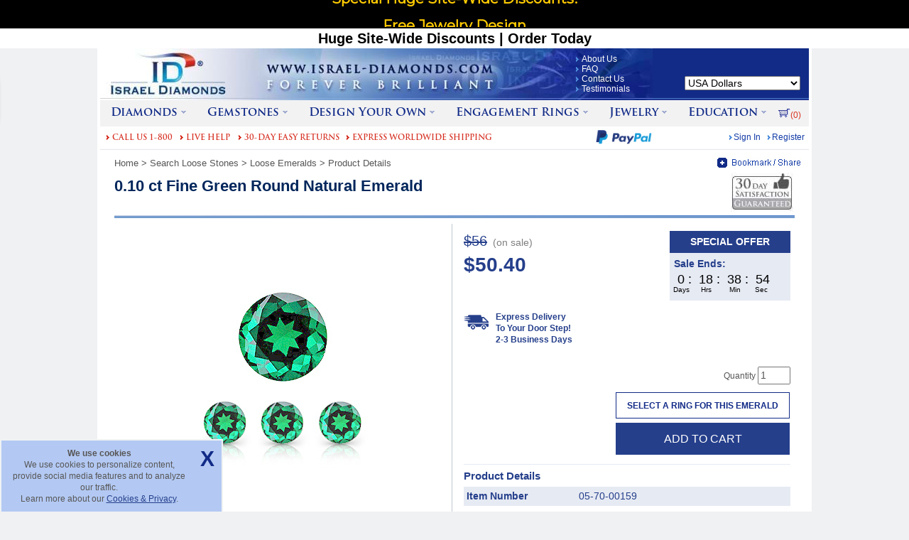

--- FILE ---
content_type: text/html; charset=utf-8
request_url: https://www.israel-diamonds.com/product/Emerald/sg/9226.aspx
body_size: 30253
content:


<!DOCTYPE html PUBLIC "-//W3C//DTD XHTML 1.0 Transitional//EN" "http://www.w3.org/TR/xhtml1/DTD/xhtml1-transitional.dtd">
<html itemscope itemtype="https://schema.org/ItemPage" xmlns="http://www.w3.org/1999/xhtml" xml:lang="en">
<head id="ctl00_Head1"><title>
	0.10 ct Fine Green Round Natural Emerald
</title><meta http-equiv="X-UA-Compatible" content="IE=EmulateIE8" />
    <style type="text/css">html{overflow-y:scroll;}</style>
    <link type="text/css" rel="stylesheet" rev="stylesheet" 
        href="/Style1.css?v=22" 
        media="all" />
    <link type="text/css" rel="stylesheet" rev="stylesheet" href="/Print.css?v=1" media="print" />
    
    <link type="text/css" rel="stylesheet" rev="stylesheet" href="/ContentGroupBox.css?v=3" />
    <link type="text/css" rel="stylesheet" href="/jQuery/jquery-ui-1.8.2.custom/css/custom-theme/jquery-ui-1.8.2.custom.css?v=4" />
    <link id="ctl00_AddThisImageSrc" rel="image_src" href="https://www.israel-diamonds.com/images/General/FacebookLogo.jpg" /><link rel="apple-touch-icon" href="/apple-touch-icon.png" /><link rel="shortcut icon" href="/favicon.ico" /><meta name="verify-v1" content="OvYvngBqAdgJb5PKW+r72EOuBkHZTP/zYgHkMIZbKzE=" /><meta name="p:domain_verify" content="744ba982822a3314c5169d49ffc54311" />
    <script src="/ClientScript/Common.js?v=65" type="text/javascript"></script>
    <script type="text/javascript" src="/jQuery/jquery-ui-1.8.2.custom/js/jquery-1.4.2.min.js?v=1"></script>
	<script type="text/javascript" src="/jQuery/jquery-ui-1.8.2.custom/js/jquery-ui-1.8.2.custom.min.js?v=3"></script>
    <!-- BEGIN Facebook Pixel Code -->
    <script type="text/javascript">
		(function () {
				setTimeout("loadFacebookScript()", 8000);
                //var lc = document.createElement('script'); lc.type = 'text/javascript'; lc.async = true;
                //lc.src = ('https:' == document.location.protocol ? 'https://' : 'http://') + 'cdn.livechatinc.com/tracking.js';
                //var s = document.getElementsByTagName('script')[0]; s.parentNode.insertBefore(lc, s);
            })();
			
			function loadFacebookScript(){
        !function (f, b, e, v, n, t, s) {
            if (f.fbq) return; n = f.fbq = function () {
                n.callMethod ?
                n.callMethod.apply(n, arguments) : n.queue.push(arguments)
            }; if (!f._fbq) f._fbq = n;
            n.push = n; n.loaded = !0; n.version = '2.0'; n.queue = []; t = b.createElement(e); t.async = !0;
            t.src = v; s = b.getElementsByTagName(e)[0]; s.parentNode.insertBefore(t, s)
        }(window,
        document, 'script', 'https://connect.facebook.net/en_US/fbevents.js');
        fbq('init', '1917744181604187');
        fbq('track', 'PageView');
		}
		
    </script>    
    <script type="text/javascript">
        // Returns a function, that, as long as it continues to be invoked, will not
        // be triggered. The function will be called after it stops being called for
        // N milliseconds. If `immediate` is passed, trigger the function on the
        // leading edge, instead of the trailing.
        function debounce(func, wait, immediate) {
            var timeout;
            return function () {
                var context = this, args = arguments;
                var later = function () {
                    timeout = null;
                    if (!immediate) func.apply(context, args);
                };
                var callNow = immediate && !timeout;
                clearTimeout(timeout);
                timeout = setTimeout(later, wait);
                if (callNow) func.apply(context, args);
            };
        };
    </script>
    <!-- END Facebook Pixel Code -->
    
    <!-- Google Tag Manager -->
    <script type="text/javascript">(function (w, d, s, l, i) {
            w[l] = w[l] || []; w[l].push({
                'gtm.start':
                    new Date().getTime(), event: 'gtm.js'
            }); var f = d.getElementsByTagName(s)[0],
                j = d.createElement(s), dl = l != 'dataLayer' ? '&l=' + l : ''; j.async = true; j.src =
                    'https://www.googletagmanager.com/gtm.js?id=' + i + dl; f.parentNode.insertBefore(j, f);
        })(window, document, 'script', 'dataLayer', 'GTM-WLQD9L6');</script>
    <!-- End Google Tag Manager -->

    
    <script type="text/javascript">
        (function (a, e, c, f, g, h, b, d) {
            var
            k = { ak: "1065452172", cl: "584CCK27vmwQjIWG_AM" }; a[c] = a[c] ||
            function () { (a[c].q = a[c].q || []).push(arguments) }; a[g] ||
            (a[g] = k.ak); b = e.createElement(h); b.async = 1; b.src = "//www.gstatic.com/wcm/loader.js"; d = e.getElementsByTagName(h)[0]; d.parentNode.insertBefore(b, d); a[f] = function (b, d, e) {
                a[c](2, b, k, d, null, new
                Date, e)
            }; a[f]()
        })(window, document, "_googWcmImpl", "_googWcmGet", "_googWcmAk", "script");
    </script>
    
    

    
    
    

    <script src="/ClientScript/SameSiteUtils.js" type="text/javascript"></script>
    

    <script type="text/javascript">
        function setCookieID(cname, cvalue, exdays) {
            var d = new Date();
            d.setTime(d.getTime() + (exdays * 24 * 60 * 60 * 1000));
            var expires = "expires=" + d.toUTCString();
            var samesite = (SameSiteUtils && SameSiteUtils.isSameSiteNoneCompatible(window.navigator.userAgent)) ? ";SameSite=None;Secure" : "";
            document.cookie = cname + "=" + cvalue + ";" + expires + ";path=/" + samesite;
        }

        function deleteCookieID(cname) {
            if (getCookieID(cname)) {
                setCookieID(cname, "", -1);
            }
        }

        function getCookieID(cname) {
            var name = cname + "=";
            var ca = document.cookie.split(';');
            for (var i = 0; i < ca.length; i++) {
                var c = ca[i];
                while (c.charAt(0) == ' ') {
                    c = c.substring(1);
                }
                if (c.indexOf(name) == 0) {
                    return c.substring(name.length, c.length);
                }
            }
            return false;
        }


        function getParameterByNameID(name, url) {
            if (!url) url = window.location.href;
            name = name.replace(/[\[\]]/g, '\\$&');
            var regex = new RegExp('[?&]' + name + '(=([^&#]*)|&|#|$)'),
                results = regex.exec(url);
            if (!results) return null;
            if (!results[2]) return '';
            return decodeURIComponent(results[2].replace(/\+/g, ' '));
        }

        function extractHostnameID(url) {
            var hostname;
            if (url.indexOf("//") > -1) {
                hostname = url.split('/')[2];
            }
            else {
                hostname = url.split('/')[0];
            }
            hostname = hostname.split(':')[0];
            hostname = hostname.split('?')[0];
            return hostname;
        }

        $(document).ready(function () {
            if (!getCookieID('id-source')) {
                if (getParameterByNameID('c1') && getParameterByNameID('c1') != '') {
                    setCookieID('id-source', getParameterByNameID('c1'), 60);
                }
                else if (document.referrer && document.referrer != "") {
                    setCookieID('id-source', extractHostnameID(document.referrer), 60);
                }
                else {
                    setCookieID('id-source', 'direct', 60);
                }
            }
        });
    </script>  
<meta http-equiv="Content-Type" content="text/html; charset=windows-1252" /><meta http-equiv="Content-Language" content="en-us" /><meta name="keywords" itemprop="keywords" content="0.10 ct Fine Green Round Natural Emerald" />
<meta name="description" itemprop="description" content="0.10 ct Fine Green Round Natural Emerald" />
<link rel="canonical" href="https://www.israel-diamonds.com/product/emerald/sg/9226.aspx" />
<link rel="alternate" media="only screen and (max-width: 640px)" href="https://m.israel-diamonds.com/product/emerald/sg/9226.aspx" />
<meta name="twitter:site" content="@IsraelDiamonds" />
<meta name="og:site_name" content="Israel Diamonds" />
<meta name="twitter:card" content="product" />
<meta name="og:type" content="product" />
<meta name="twitter:title" content="0.10 ct Fine Green Round Natural Emerald" />
<meta name="og:title" content="0.10 ct Fine Green Round Natural Emerald" />
<meta name="twitter:description" content="0.10 ct Fine Green Round Natural Emerald" />
<meta name="og:description" content="0.10 ct Fine Green Round Natural Emerald" />
<meta name="twitter:image" content="https://www.israel-diamonds.com/images/SamplePictures/Calibrated/Emerald/Round/270x270.jpg" />
<meta name="og:image" content="https://www.israel-diamonds.com/images/SamplePictures/Calibrated/Emerald/Round/270x270.jpg" />
<meta name="og:url" content="https://www.israel-diamonds.com/product/emerald/sg/9226.aspx" />
</head>
<body style="margin: 0px 0px 0px 0px; background-color: #f0f1f3">
    <!-- Banner was here -->
    <!-- BEGIN Facebook Pixel Code -->
    <noscript><img alt="" height="1" width="1" style="display:none" src="https://www.facebook.com/tr?id=1917744181604187&amp;ev=PageView&amp;noscript=1" /></noscript>
    <!-- END Facebook Pixel Code -->
    <noscript><iframe src="https://www.googletagmanager.com/ns.html?id=GTM-WLQD9L6"
    height="0" width="0" style="display:none;visibility:hidden"></iframe></noscript>
    <!-- End Google Tag Manager (noscript) -->
    <div id="container">
    <div></div>
    <div></div>
    
    
    
    
    

<div class="logo">
    <input type="text" id="txtQueryString_OutsideFormTag" class="Hidden" value="" />
    <input type="text" id="txtScrollYPos_OutsideFormTag" class="Hidden" value="0" />
    <input type="text" id="txtIsAdvancedSearchHidden_WhenPageLoad_OutsideFormTag" class="Hidden" value="" />
    <input type="text" id="txtIsAdvancedSearchHidden_OutsideFormTag" class="Hidden" value="" />
    <input type="text" id="txtSearchContentCopy_OutsideFormTag" class="Hidden" value="" />
</div>
    <form method="post" action="/product/Emerald/sg/9226.aspx" id="aspnetForm" style="margin: 0px 0px 0px 0px;">
<div class="aspNetHidden">
<input type="hidden" name="__EVENTTARGET" id="__EVENTTARGET" value="" />
<input type="hidden" name="__EVENTARGUMENT" id="__EVENTARGUMENT" value="" />
<input type="hidden" name="__LASTFOCUS" id="__LASTFOCUS" value="" />
<input type="hidden" name="__VIEWSTATE" id="__VIEWSTATE" value="MxORsCaOBH9TesdbDviGwzYK2uhp/mEGFG4e/pKmd5SQmekUWJX4rcieLaxC0uMGVM3VUblUYmOFMUdCSuO35orwvkxfAUdcpaPs1kSmTSJVzYTeGfKvetV1d6pQuQe2FIPxbFI9mTbjZ4QjMeADVnvwU/kol4HHvVoDt5FnT+MLfUBugZnu09+Hvf6x5HtaTIk5QQLdRoZvEH7K3EoJ/ZkqkbJE7wjOHYVNuLHeEKR1JFGqj/8NYmbEjHg8NG1Ydt+VIZBFepM9CmUIAVgQad0vs1PN1u0zLGRBFpXJfHt1e2OmxD4DvusVjdDWGAfXowNU2oqrf5fXFX+5Bz7dH/m2IBkvI+D/mDRR9d3oQeAo83wKoM6Arv0jjm3IwyePx21EYTVk7/X6Ih7VLtz3EYd99IqrIVDZcar8vGSgPF3d7yAfjp6Jx/0W6AwLO4iiG/lMuYonGkAeMdKklPjQKAu8yVSviEEu7rx78OicRfddaqSV9W2gdi3psRS4oilw09tuf+LFp75ZxGlnnXJXZja93QHf21Dz4jnswqqNMEgOTf5PNgAnpQXv8M6DRT3vpfWTX0/yYrM5n/YEPYhxKXeLbH4GXWVE5u87Yn+e0P90sB73Aris6DieYs0dclEDlX0zdQozPqc9ON1iG3jLwiqLEGFCSgqLeVEbs66hH8EHaeC2uR+KPn683vAlocbq26Ck2WaxApGLXTx6KIim+8ZIwyKNAbxz3ssZWK/T6iqElPVLtcFB7k1unscUOMV/vbFeEmvAVwmk4kNJfY9IyDxDKNmPQH5Z0ORNcaXa2vNPJ1FjMP0bRJo9MBLg7wPY5in3XfEIWTC2vgX6E/2Yl/Culk81FePLF7RKx5zMmPp7y9sdSTg2tNx/JvyV5E8r/j9wHG4bJ0X1jDzajFjUenFhmhouzdDOQDOXuhbuNMlfAOVzw17WnFAFEN7aIbe8NQOv31yhxbCVgQCKatpx0UC/[base64]/I255C/Sbi+F/bdrn18K2Lhm9cy9jnybVEo5QKBLzgcjBfI26FdirZ7sA46q6GhX1o1ZkoNAuzwXPC626FNzdqEL+Be8m6yZ8Zvb171NkRGnzVFouoAXK5xT/QeUtxPBIfv4teUkGD2kYszG/I2LoAfYkG4j9M5jIc6p9oRTwDqRazDVfcqhCyB0Gz2FWU+xS3gTfAg4m0Rg4E5jqTQ4PnG/qv/lROTlQYIWwCBtv3ovTgUJqQAScf5tXiWzu1+0QRWechvh+kHSCO7v9VyWqW0tw/Pwl7DJk1uKrMgIERkztF/ziEYh6z9l6xVJ8uaVnAyhDHt0PNnxfzIeU0Hd2Qar1coC8RR56sAQSRJBCQbXAyGV+0IxucQbMtfX0wkFRJ+pEJ/yrqJwE1fbMrlNgNaRmBPR7SBeEFuMwPbusFpPu5tRXnRhq8FPFcmjnyq0yjwYvgad3QJYZ1O/Vw7TBRmGhkhMAXOcQLd3VARtpgsMqxPSyJihb48QY9hmSYo9ZprvXgiDH6U3F9/VidSqbHMQ3Ud/+IM+7x2whLFuqumHXS/7TlEeb8dcifVPLFRrq1Tr+p/0f3YIguO18oGr82O2ws6cU8saQ3zibfQNTc+wGuoxet3KaDgTNHc3xPrHQvnvR5ccAt6qVsxsZEhEFSgoazwbw3tDLwBVSqr/IY1pXM5sfFSEoE2FtWjp6TgfPeZSrTDouX0N08rFtF+D1b0XDiPiZzYCn99Ht3ODsmKRg2BktMJGjuPh+s9lbvpJ1iijdoW+d1lr6SWzCXr9lpKZC+h6e6zEBevg6AMV6Shdip0wfYQIaDQPcIVtyTkbS1jPiXlyYab1cQMinJslcGHdjgKPqs/W4qYRr2UbIPrsA8o0HkhOco6yEqOrXaQI0xjl1zbBmq+zTR04oaVuDtLZaefuj09R3De83cIbo5P/TFbl1eIz5XWqt/AEiCngDWOvmJUuiFsAurcniQSnUm6p5z/7Kj1NNvZIgaM+x6GIq49P+cZGHez3DCJkpBtOpcwsGTL9DBrffgso/alYOmYvTPzMU0QIXjcnPVycDlpbolm0nOVeqa3lcPhkItH9c4Gu7iynDvB4jMK5GVrrUUcpVF4b0iE/xYWuQB/I9MBVUUbgU70xKVVXOnhOavwr13R3MwEnwUosIbLHvJh1Bvxlpaecjk1w9WwfK32X88656J5PvbeBR4Z10k+ozmbVfefz65SK0jVu+6ta5Y0oNiQdFCUmUIaJTYax+3E8BkrOfZHhF3al71z2x7KexuNvo5syhpuGuEFGNCZpoyZoEnm5t9ct/r732HWLkCot5xiSBntzfuO1q0NlssHJYs/gEVrPIpdYMq9C1TVLqaF4+F7i9byFI6YqnDme0ANmst1Qo7v5eUCZT9MFEd3acfN+x9ibKuLLLfUK4RzShBTe1XbH7aS1fMnUBouq6v6pdE16BvNa4zUPOwCVvARgCt78HOCHO9Hc0ZT3biVsihxDc+gFY4CeTl2mW9sP/PoqQ/bdihO+EwMJRRLOmO5q72nlWxurKTp0TcqAVCBCZk2upT3U7r7kQQYdSje/8YJlpDE2RAocNok1PotNpvzfAc3XBZjvQ5/Q7/JcRu7dDJnT+Sd0S5Qbm2I5k3SorhIg2QClWMo49Nx4cVUq/mWh3SsO+anTL1XQDdpL1oZSkQTPgMW1+CIkLq0lYQDa0Gc0vDpTVfWbv1eJHyt1AuRUvT4TxuMbivwAvYloGPcJYfk6n8cshuY9UyFzmwGWQxDz7yxYrf5kq2feoOb8CvEtORuO9Qic7EqXSHjchCh4Zw72df9nI/H5HiN8jeExNBnWvPOMza3F4vasC3f3FHv4VPhwwt4v5pw3OLuy3cDKdhDGn2ZMGSfxLmHx8JX6j8pB0vn+4E479FeC/L8V9VQw4nhybVIoqXggVcL5vcbzrin8p70Dd6lE33LsVR/iAPMpIAUqrZOu3n0Gut3C1vrufI+3JkdFb9wZkkYiiVhrwMEBMw0TyPrqxHoRyBczAcfS0VzwFxEuQZiWwWafIdWX609p1gB+jWcQfFho2VQ1hjdjGOMhutxwsz3kHPQFHNaTO20C176/Kc8VAZvErWhkiHALcm0Ksc2TtvnDQCPDBYUI0VXLfoZoXXEWZ93SmNMRF4h+1QRqqnoDEu5WoZEIKBPOkO5d4JV4NDETJiStTTyMwu3NIkGsylzmFY3SxYnXLLMZwM5fDV3GVm2i36PLVc1o4L5mdoma+oSbSZ/JCe90n/ckS3RB07XkxUMWyNMSMMPZ7vrRNyWQ6YjtX1M+ZzA/MXSU3BZDI3KzSh5nlhRauCFp0nl4+joZDvo6s9ErydqrSrHDD3I1JXp43WAz3zhNyDy2gd8YCs/sxK4jsogbJ8ygT3hgo3Ctwj8PFKr7W0IYjSazSrAuYBcStCdqENdmz8TR0uSiKrO3l7VtfWc/vfKUo9yS9SrPpgtp+XkgWRvRBdIJeSAcdyUrk/nel4zS0rVUxxBbOp6ho4q2GW8ZH/ZmNAmGuBPrIuTKieYYsPjPvSw5dz0Psv9x/zqvrq1bOW4Ufq1QjpB1uvApTsICbXwtflbGONjiy3Wo4hTyfHRYu/BVFsZEjTWMY8ZMR4NzSqccTL1gufXsBzMXpmOYOBj92vVBVa05Dy5V9cBp9VZ2SEoOTLqyPY+acrQTH1Iim5aNZAanDitRd40jTDAc2ON8hEb1PrRH2GID/WwcbJjZKZzhz9eiSHx8kpYt1wWYNdf03WnYtjXlz7gtSgu+ovvYysCzmI917/utC5ma0iqtYPHwEnw8dPZ8yJHEJigdlsrrzBmXCHVMYu0YpulI3sfLnkkGIQfbUhEdW5UDJ/rUTaNhC+W+RaBbW6PeEhqceDvqMYPcE5RmDXP60ST/[base64]/ReLbnCpKRbxKZrn3gvwx9UTb02PI7h/VC95U0h3vOjPA4szAmr6tjTqKwKaxjDD4xbxo45/d6JnnhsA5qFKCR0BQ3H69Xxf4O+gHz0GSlboKuixW+LEpUfKFuJ131a9W2/dpJ0fwfkYTYi2GNcKY5+srMUNIcwDgswMtXUODYZcr8Xu6OyYS8DBw4II503gpHFODmWFZfUnHwm3u8bmSizGeMRHgMLZ4/lSudrAzr3xpeksxKzOGzo3E32Q1b1mKFs4hEwANVki0IMPRrsv211s3g317SA5O7oesGcOngLEUIUX3ONHB/EocpKY23ZopOISASSIqku8VzOcg7K8e+ejiXhocTxO/Qd4ZhE5e4693n3fM1Bswp21A1zq/cIRGVrnr9e1I4ETuhAIeqVKLGKUSuVlmDlZ6YzXoZ+cM5jTAYe7KH39AUJ/kdolsWuldH47nO+110/Jj4ZvNXhUFXvJQnXPoI7oYBTzBFdjM51vomTdz8NlqafTOyuWoImSPGRJ7P5wzAE2Q9yuBLM5i0n4lqJ8wXNvsJbP76iX0k9vYMtewkH/eieJIURLmVG6se7q5SOy8kHx57WeirxUfro8cGR3kUx0Dw7+SZnoOcNJcvpQsyIxWljP9H90LTmIPxovaXVVKblkXFaGFwIXGpIKOUePFvcZi+kAeK9eI8M5Ay7J7pBMipVSCHsdpnhL3RvNU9yigOcKnBuo2uNBWt9PmqU8SpYz7IHfCs+t2jQm02XvwaQZ//80LKxrAXZxM4VBTrifYfxcQMdlS87k36C3pV2exx/FfDPB/9o1FnhWlVEznJlJ4MkbGCM/MZY//xA3wzI1JLjhAj4lMuGVqLrMQjjVBfcl74a25zjsvpcOH/zTv7BtgmXJrv8VR5lG1QM8TsozRf7upI2f6ZXf7pQjCtL6kP9ku2MLuahZwdE8wE9zi6CwBOUFVMrVz6PJTlWpV9AGFc=" />
</div>

<script type="text/javascript">
//<![CDATA[
var theForm = document.forms['aspnetForm'];
if (!theForm) {
    theForm = document.aspnetForm;
}
function __doPostBack(eventTarget, eventArgument) {
    if (!theForm.onsubmit || (theForm.onsubmit() != false)) {
        theForm.__EVENTTARGET.value = eventTarget;
        theForm.__EVENTARGUMENT.value = eventArgument;
        theForm.submit();
    }
}
//]]>
</script>



        
        


	<link href="https://fonts.googleapis.com/css?family=Montserrat&display=swap" rel="preload" as="style" onload="this.onload=null;this.rel='stylesheet'">
	<noscript><link href="https://fonts.googleapis.com/css?family=Montserrat&display=swap" rel="stylesheet" type="text/css" /></noscript>
	
<style type="text/css">
    html {
        margin-top: 67px !important;
    }

    * html body {
        margin-top: 67px !important;
    }

    #fixed-top-wrap-banner {
        /*background: #000;*/
        background: #000;
        height: 67px;
        position: fixed;
        top: 0;
        left: 0;
        z-index: 999;
        width: 100%;
    }

    #fixed-top-banner {
        box-sizing: border-box;
        width: 1016px;
        position: relative;
        margin: 0 auto;
        height: 40px;
        font-size: 20px;
        color: #fff;
        text-align: center;
        /*margin-top: 2px;*/
        font-weight: bold;
        vertical-align: top;
    }

    #btnOnTop {
        position: absolute;
        font-family: Arial;
        font-weight: bold;
        color: #122b87;
        font-size: 14px;
        background: #fff;
        padding: 4px 4px 4px 4px;
        border: solid #fff 1px;
        text-decoration: none;
        cursor: pointer;
        top: 3px;
    }


/* [SLIDER] */
#slider,  #slider .slide{
  width: 800px;
  height: 38px;
}
#slider {
  overflow: hidden;
  margin: 0 auto;
  font-size: 1.2em;
  /*background: #000;*/
  background: #000;
}
#slider .container {
  position: relative;
  bottom: 0;
  right: 0;
  animation: slide-animation 35s infinite;
}
#slider .slide {
  position: relative;
  box-sizing: border-box;
  padding: 1px 20px;
}

/* [ANIMATION] */
@keyframes slide-animation {
  0% { 
    opacity: 0;
    bottom: 0;
  }
  11% {
    opacity: 1;
    bottom: 0; 
  }
  /*22% { bottom: 100%; }
  33% { bottom: 100%; }
  44% { bottom: 200%; }
  55% { bottom: 200%; }
  66% { bottom: 300%; }
  77% { bottom: 300%; }
  88% {
    opacity: 1;
    bottom: 400%; 
  }
  100% {
    opacity: 1;
    bottom: 400%;
  }*/
  22% { bottom: 100%; }
  33% { bottom: 100%; }
  44% { bottom: 100%; }
  55% { bottom: 200%; }
  66% { bottom: 200%; }
  77% { bottom: 200%; }
  88% {
    opacity: 1;
    bottom: 300%; 
  }
  100% {
    opacity: 0;
    bottom: 300%;
  }
}

/*.blink {
    animation: blinker 0.8s linear infinite;
  }

  @keyframes blinker {
    50% {
      color:brown;
    }
  }*/
</style>

<div id="fixed-top-wrap-banner">
    <div id="fixed-top-banner">
        <div id="slider">
            <div class="container">
                <div class="slide" style="line-height: 35px; font-family: 'Montserrat', sans-serif; font-size: 20px; text-align: center; font-weight: bold; color: #ffcc00; text-decoration: none">
                    Special Huge Site-Wide Discounts!
                    
                    
                    



                </div>
               
                <div class="slide" style="line-height: 35px; font-family: 'Montserrat', sans-serif; font-size: 20px; text-align: center; font-weight: bold; color: #ffcc00; text-decoration: none">
                    
                    Free Jewelry Design
                    
                     
                    
                   
                   
                </div>
                <div class="slide" style="line-height: 35px; font-family: 'Montserrat', sans-serif; font-size: 20px; text-align: center; font-weight: bold; color: #ffcc00; text-decoration: none">
                    
                    
                    
                    
                    100% Natural Diamonds & Gemstones
                </div>
                 <div class="slide" style="line-height: 35px; font-family: 'Montserrat', sans-serif; font-size: 19px; text-align: center; font-weight: bold; color: #ffcc00; text-decoration: none">
                    <div style="display: block; float: left; margin-top: 5px; width:8%;">
                        <img src="/images/Delivery/DHL_White.png" />
                    </div>
                    <div style="display: block; float: left; width:84%;">
                       Fully Insured Delivery of Diamond or Gemstone in 2-3 days
                    </div>
                    <div style="display: block; float: right; margin-top: 5px; width:8%;">
                        <img src="/images/Delivery/FedEx_White.png" />
                    </div>
                </div>

                
                 
                    
                    
                    
                   
                
            </div>
           
        </div>
         
    </div>
      <div  style="background:#fff;  color:#000; font-size:20px; height:28px; text-align:center; font-weight:bold;  width: 100%; font-family:arial;background-position:center; background-attachment:fixed; vertical-align:top; margin:0 auto">
             Huge Site-Wide Discounts | Order Today
        </div>
</div>
 







        <table border="0" cellspacing="0" cellpadding="0" style="width: 100%; background-color: #173192;
            color: White;">
            <tr>
                <td style="background-image: url(/images/h74_line.gif);">
                    <div class="logo">
                        <div class="logos">
                            
<div id="WPHeader_Logo" itemscope itemtype="https://schema.org/WPHeader">
<table id="ctl00_Logo1_tableLogo" border="0" cellspacing="0" cellpadding="0" width="998">
	<tr>
		<td style="width: 670px; height: 74px; font-size:1px; line-height:0;"><a href="https://www.israel-diamonds.com/" style="color: white; font-size:1px; line-height:0;"><img src="/images/logo_01.jpg" width="670" height="74" style="border:0px;" alt="WWW.ISRAEL-DIAMONDS.COM - FOREVER BRILLIANT" /></a></td>
		<td style="background-image: url(/images/logo_02.jpg); width: 108px; height: 74px; vertical-align: middle; font-size:1px; line-height:0;">
        
        
         
        
            <div id="WPHeader_Logo_SiteNavigationElement" itemscope itemtype="https://schema.org/SiteNavigationElement">
                <a id="ctl00_Logo1_SpecialLink2" title="About Us" class="LogoBulletLink" itemprop="url" href="/aboutus.aspx" style="font-size:12px; line-height:14px;"><span itemprop="name">About Us</span></a><br />
                
                    <a id="ctl00_Logo1_SpecialLink3" title="FAQ" class="LogoBulletLink" itemprop="url" href="/terms-and-conditions/express/faq.aspx" style="font-size:12px; line-height:14px;"><span itemprop="name">FAQ</span></a><br />
                <a id="ctl00_Logo1_SpecialLink4" title="Contact Us Details" class="LogoBulletLink" itemprop="url" href="/contactusdetails.aspx" style="font-size:12px; line-height:14px;"><meta itemprop="name"  content="Contact Us Details" />Contact Us</a><br />
                    <a id="ctl00_Logo1_SpecialLink1" title="Testimonials" class="LogoBulletLink" itemprop="url" href="/testimonials/default.aspx" style="font-size:12px; line-height:14px;"><span itemprop="name">Testimonials</span></a></div>
        </td>
		<td id="ctl00_Logo1_tdSecureShipping" style="width:220px; height:74px; vertical-align: top; font-size:1px; line-height:0;">
            <div id="ctl00_Logo1_divWebsiteTranslator" style="padding:8px 12px 0px 12px; height:24px; text-align:right; vertical-align: top;">
                <div id="google_translate_element"></div>
                <script type="text/javascript">
					function googleTranslateElementInit() {
						setTimeout('googleTranslateElementInit_internal()', 10000);
					}
					//Logo
                    function googleTranslateElementInit_internal() {
                        new google.translate.TranslateElement({ pageLanguage: 'en', layout: google.translate.TranslateElement.InlineLayout.SIMPLE, autoDisplay: false, gaTrack: false, gaId: 'UA-2253491-1' }, 'google_translate_element');
                    }
					
                </script>
                <script async defer type="text/javascript" src="//translate.google.com/translate_a/element.js?cb=googleTranslateElementInit"></script>
            </div>
            <div style="padding:8px 12px; height:16px; width:196px; text-align:right; vertical-align: top;">
                
<div class="logo">
    <select name="ctl00$Logo1$CurrencySelector1$currenciesDropDown" onchange="javascript:setTimeout(&#39;__doPostBack(\&#39;ctl00$Logo1$CurrencySelector1$currenciesDropDown\&#39;,\&#39;\&#39;)&#39;, 0)" id="ctl00_Logo1_CurrencySelector1_currenciesDropDown" onfocus="javascript:CurrencySelector_SetExtraQueryStringParams()" style="color:Black;width:163px;">
			<option selected="selected" value="UsaDollar">USA Dollars</option>
			<option value="Euro">Euro</option>
			<option value="Pound">GBP</option>
			<option value="AustralianDollar">Australian Dollars</option>
			<option value="DanishKrone">Danish Krone</option>
			<option value="CanadianDollar">Canadian Dollars</option>
			<option value="CzechKoruna">Czech Koruna</option>
			<option value="HungarianForint">Hungarian Forint</option>
			<option value="NewZealandDollar">New Zealand Dollars</option>
			<option value="NorwegianKrone">Norwegian Krone</option>
			<option value="PolishZloty">Polish Zloty</option>
			<option value="RomanianLeu">Romanian Leu</option>
			<option value="SingaporeDollar">Singapore Dollars</option>
			<option value="SwedishKrona">Swedish Krona</option>
			<option value="SwissFranc">Swiss Franc</option>

		</select>
    <input type="hidden" name="ctl00$Logo1$CurrencySelector1$hdnCurrencySelector_ExtraQueryStringParams" id="ctl00_Logo1_CurrencySelector1_hdnCurrencySelector_ExtraQueryStringParams" />
</div>
<script type="text/javascript">
    hdnCurrencySelectorID = "ctl00_Logo1_CurrencySelector1_hdnCurrencySelector_ExtraQueryStringParams";
</script>
            </div>
            
        </td>
	</tr>
</table>

<a id="a_commonChatID"></a>
</div>
                        </div>
                    </div>
                </td>
            </tr>
        </table>
        <table cellpadding="0" cellspacing="0" border="0" width="998">
            <tr>
                <td>
                    <div id="SiteDiv" style="float: left">
                        <div class="logo">
                            <div class="logos">
                                
<div id="WPHeader" itemscope itemtype="https://schema.org/WPHeader">
    <div id="WPHeader_FirstRow_TopMenu_SiteNavigationElement" itemscope itemtype="https://schema.org/SiteNavigationElement"
         style="background-color: #f2f2f3">
        
<script type = "text/javascript">
 $(document).ready(function(){
  $('.nav li').hover(function(){
      $('.arrowpic', this).attr('src', '/images/Top-Menu-Layer/arrow_122b87__up.gif');
   },function(){
       $('.arrowpic', this).attr('src', '/images/Top-Menu-Layer/arrow_122b87__.gif');
   })
 })
</script>
<ul class="nav" style="width: 100%">
    
<li>
    
    <a title="Diamonds" itemprop="url" href="/diamonds/default.aspx"><span itemprop="name">Diamonds</span><img class="arrowpic" src="/images/Top-Menu-Layer/arrow_122b87__.gif" alt="arrow down - open" /></a>
    <div>
        <table style="border: 0px; padding:10px 5px 0px; width: 100%">
            <tr>
                <td style="vertical-align: top">
                    <dl>
                        <dt style="padding-bottom: 5px">
                            <a id="ctl00__Header_TopMenu_TopMenuCache_SpecialLink2" title="Search Loose Diamonds" class="ContentGroupBoxTitle" itemprop="url" href="/search/diamonds/default.aspx"><span itemprop="name">Loose Diamonds</span></a></dt>
                    </dl>
                    <table cellpadding="5px" cellspacing="0px" style="border: 0px; padding-top: 0px; margin-bottom: 11px;">
                        <tbody>
                            <tr>
                                <td align="center">
                                    <table style="border: 0px" cellpadding="2" cellspacing="0">
                                        <tbody>
                                            <tr>
                                                <td align="center" style="width: 46px; vertical-align: middle">
                                                    <a itemprop="url" href="/search/diamonds/default.aspx?sh=round">
                                                        <meta itemprop="name" content="Round Diamonds" />
                                                        <img class="sprite-refine-search-diamonds sprite-refine-search-diamonds-round" src="/images/1x1separator.gif" 
                                                            title="Round Diamonds" alt="Round Diamonds" style="width: 32px; height: 32px; border: 0px" /></a></td>
                                            </tr>
                                            <tr>
                                                <td align="center">
                                                    <a itemprop="url" class="basicLink" href="/search/diamonds/default.aspx?sh=round" title="Round Diamonds">
                                                        <meta itemprop="name" content="Round Diamonds" />
                                                        Round</a></td>
                                            </tr>
                                        </tbody>
                                    </table>
                                </td>
                                <td align="center">
                                    <table style="border: 0px" cellpadding="2" cellspacing="0">
                                        <tbody>
                                            <tr>
                                                <td align="center" style="width: 46px; vertical-align: middle">
                                                    <a itemprop="url" href="/search/diamonds/default.aspx?sh=princess">
                                                        <meta itemprop="name" content="Princess Cut Diamonds" />
                                                        <img class="sprite-refine-search-diamonds sprite-refine-search-diamonds-princess" src="/images/1x1separator.gif" 
                                                            title="Princess Cut Diamonds" alt="Princess Cut Diamonds" style="width: 32px; height: 32px; border: 0px" /></a></td>
                                            </tr>
                                            <tr>
                                                <td align="center">
                                                    <a itemprop="url" class="basicLink" href="/search/diamonds/default.aspx?sh=princess" title="Princess Cut Diamonds">
                                                        <meta itemprop="name" content="Princess Cut Diamonds" />
                                                        Princess</a></td>
                                            </tr>
                                        </tbody>
                                    </table>
                                </td>
                                <td align="center">
                                    <table style="border: 0px" cellpadding="2" cellspacing="0">
                                        <tbody>
                                            <tr>
                                                <td align="center" style="width: 46px; vertical-align: middle">
                                                    <a itemprop="url" href="/search/diamonds/default.aspx?sh=emerald">
                                                        <meta itemprop="name" content="Emerald Cut Diamonds" />
                                                        <img class="sprite-refine-search-diamonds sprite-refine-search-diamonds-emerald" src="/images/1x1separator.gif" 
                                                            title="Emerald Cut Diamonds" alt="Emerald Cut Diamonds" style="width: 32px; height: 32px; border: 0px" /></a></td>
                                            </tr>
                                            <tr>
                                                <td align="center">
                                                    <a itemprop="url" class="basicLink" href="/search/diamonds/default.aspx?sh=emerald" title="Emerald Cut Diamonds">
                                                        <meta itemprop="name" content="Emerald Cut Diamonds" />
                                                        Emerald</a></td>
                                            </tr>                                                    
                                        </tbody>
                                    </table>
                                </td>
                                <td align="center">
                                    <table style="border: 0px" cellpadding="2" cellspacing="0">
                                        <tbody>
                                            <tr>
                                                <td align="center" style="width: 46px; vertical-align: middle">
                                                    <a itemprop="url" href="/search/diamonds/default.aspx?sh=oval">
                                                        <meta itemprop="name" content="Oval Diamonds" />
                                                        <img class="sprite-refine-search-diamonds sprite-refine-search-diamonds-oval" src="/images/1x1separator.gif" 
                                                            title="Oval Diamonds" alt="Oval Diamonds" style="width: 32px; height: 32px; border: 0px" /></a></td>
                                            </tr>
                                            <tr>
                                                <td align="center">
                                                    <a itemprop="url" class="basicLink" href="/search/diamonds/default.aspx?sh=oval" title="Oval Diamonds">
                                                        <meta itemprop="name" content="Oval Diamonds" />
                                                        Oval</a></td>
                                            </tr>
                                        </tbody>
                                    </table>
                                </td>
                                <td align="center">
                                    <table style="border: 0px" cellpadding="2" cellspacing="0">
                                        <tbody>
                                            <tr>
                                                <td align="center" style="width: 46px; vertical-align: middle">
                                                    <a itemprop="url" href="/search/diamonds/default.aspx?sh=heart">
                                                        <meta itemprop="name" content="Heart Shape Diamonds" />
                                                        <img class="sprite-refine-search-diamonds sprite-refine-search-diamonds-heart" src="/images/1x1separator.gif" 
                                                            title="Heart Shape Diamonds" alt="Heart Shape Diamonds" style="width: 32px; height: 32px; border: 0px" /></a></td>
                                            </tr>
                                            <tr>
                                                <td align="center">
                                                    <a itemprop="url" class="basicLink" href="/search/diamonds/default.aspx?sh=heart" title="Heart Shape Diamonds">
                                                        <meta itemprop="name" content="Heart Shape Diamonds" />
                                                        Heart</a></td>
                                            </tr>
                                        </tbody>
                                    </table>
                                </td>



                                 <td align="center">
                                    <table style="border: 0px" cellpadding="2" cellspacing="0">
                                        <tbody>
                                            <tr>
                                                <td align="center" style="width: 46px; vertical-align: middle">
                                                    <a itemprop="url" href="/search/diamonds/default.aspx?sh=shield">
                                                        <meta itemprop="name" content="Shield Diamonds" />
                                                        <img class="sprite-refine-search-diamonds sprite-refine-search-diamonds-shield" src="/images/1x1separator.gif" 
                                                            title="Shield Diamonds" alt="Shield Diamonds" style="width: 32px; height: 32px; border: 0px" /></a></td>
                                            </tr>
                                            <tr>
                                                <td align="center">
                                                    <a itemprop="url" class="basicLink" href="/search/diamonds/default.aspx?sh=shield" title="Shield Diamonds">
                                                        <meta itemprop="name" content="Shield Diamonds" />
                                                        Shield</a></td>
                                            </tr>
                                        </tbody>
                                    </table>
                                </td>


                                <td align="center">
                                    <table style="border: 0px" cellpadding="2" cellspacing="0">
                                        <tbody>
                                            <tr>
                                                <td align="center" style="width: 46px; vertical-align: middle">
                                                    <a itemprop="url" href="/search/diamonds/default.aspx?sh=marquise">
                                                        <meta itemprop="name" content="Marquise Diamonds" />
                                                        <img class="sprite-refine-search-diamonds sprite-refine-search-diamonds-marquise" src="/images/1x1separator.gif" 
                                                            title="Marquise Diamonds" alt="Marquise Diamonds" style="width: 32px; height: 32px; border: 0px" /></a></td>
                                            </tr>
                                            <tr>
                                                <td align="center">
                                                    <a itemprop="url" class="basicLink" href="/search/diamonds/default.aspx?sh=marquise" title="Marquise Diamonds">
                                                        <meta itemprop="name" content="Marquise Diamonds" />
                                                        Marquise</a></td>
                                            </tr>
                                        </tbody>
                                    </table>
                                </td>
                            </tr>
                            <tr>
                                <td align="center">
                                    <table style="border: 0px" cellpadding="2" cellspacing="0">
                                        <tbody>
                                            <tr>
                                                <td align="center" style="width: 46px; vertical-align: middle">
                                                    <a itemprop="url" href="/search/diamonds/default.aspx?sh=trillion">
                                                        <meta itemprop="name" content="Trillion Diamonds" />
                                                        <img class="sprite-refine-search-diamonds sprite-refine-search-diamonds-trillion" src="/images/1x1separator.gif" 
                                                            title="Trillion Diamonds" alt="Trillion Diamonds" style="width: 32px; height: 32px; border: 0px" /></a></td>
                                            </tr>
                                            <tr>
                                                <td align="center">
                                                    <a itemprop="url" class="basicLink" href="/search/diamonds/default.aspx?sh=trillion" title="Trillion Diamonds">
                                                        <meta itemprop="name" content="Trillion Diamonds" />
                                                        Trillion</a></td>
                                            </tr>
                                        </tbody>
                                    </table>
                                </td>
                                <td align="center">
                                    <table style="border: 0px" cellpadding="2" cellspacing="0">
                                        <tbody>
                                            <tr>
                                                <td align="center" style="width: 46px; vertical-align: middle">
                                                    <a itemprop="url" href="/search/diamonds/default.aspx?sh=pear">
                                                        <meta itemprop="name" content="Pear Shape Diamonds" />
                                                        <img class="sprite-refine-search-diamonds sprite-refine-search-diamonds-pear" src="/images/1x1separator.gif" 
                                                            title="Pear Shape Diamonds" alt="Pear Shape Diamonds" style="width: 32px; height: 32px; border: 0px" /></a></td>
                                            </tr>
                                            <tr>
                                                <td align="center">
                                                    <a itemprop="url" class="basicLink" href="/search/diamonds/default.aspx?sh=pear" title="Pear Shape Diamonds">
                                                        <meta itemprop="name" content="Pear Shape Diamonds" />
                                                        Pear</a></td>
                                            </tr>
                                        </tbody>
                                    </table>
                                </td>
                                <td align="center">
                                    <table style="border: 0px" cellpadding="2" cellspacing="0">
                                        <tbody>
                                            <tr>
                                                <td align="center" style="width: 46px; vertical-align: middle">
                                                    <a itemprop="url" href="/search/diamonds/default.aspx?sh=radiant">
                                                        <meta itemprop="name" content="Radiant Cut Diamonds" />
                                                        <img class="sprite-refine-search-diamonds sprite-refine-search-diamonds-radiant" src="/images/1x1separator.gif" 
                                                            title="Radiant Cut Diamonds" alt="Radiant Cut Diamonds" style="width: 32px; height: 32px; border: 0px" /></a></td>
                                            </tr>
                                            <tr>
                                                <td align="center">
                                                    <a itemprop="url" class="basicLink" href="/search/diamonds/default.aspx?sh=radiant" title="Radiant Cut Diamonds">
                                                        <meta itemprop="name" content="Radiant Cut Diamonds" />
                                                        Radiant</a></td>
                                            </tr>
                                        </tbody>
                                    </table>
                                </td>
                                <td align="center">
                                    <table style="border: 0px" cellpadding="2" cellspacing="0">
                                        <tbody>
                                            <tr>
                                                <td align="center" style="width: 46px; vertical-align: middle">
                                                    <a itemprop="url" href="/search/diamonds/default.aspx?sh=asscher">
                                                        <meta itemprop="name" content="Asscher Cut Diamonds" />
                                                        <img class="sprite-refine-search-diamonds sprite-refine-search-diamonds-asscher" src="/images/1x1separator.gif" 
                                                            title="Asscher Cut Diamonds" alt="Asscher Cut Diamonds" style="width: 32px; height: 32px; border: 0px" /></a></td>
                                            </tr>
                                            <tr>
                                                <td align="center">
                                                    <a itemprop="url" class="basicLink" href="/search/diamonds/default.aspx?sh=asscher" title="Asscher Cut Diamonds">
                                                        <meta itemprop="name" content="Asscher Cut Diamonds" />
                                                        Asscher</a></td>
                                            </tr>
                                        </tbody>
                                    </table>
                                </td>
                                <td align="center">
                                    <table style="border: 0px" cellpadding="2" cellspacing="0">
                                        <tbody>
                                            <tr>
                                                <td align="center" style="width: 46px; vertical-align: middle">
                                                    <a itemprop="url" href="/search/diamonds/default.aspx?sh=cushion">
                                                        <meta itemprop="name" content="Cushion Diamonds" />
                                                        <img class="sprite-refine-search-diamonds sprite-refine-search-diamonds-cushion" src="/images/1x1separator.gif" 
                                                            title="Cushion Diamonds" alt="Cushion Diamonds" style="width: 32px; height: 32px; border: 0px" /></a></td>
                                            </tr>
                                            <tr>
                                                <td align="center">
                                                    <a itemprop="url" class="basicLink" href="/search/diamonds/default.aspx?sh=cushion" title="Cushion Diamonds">
                                                        <meta itemprop="name" content="Cushion Diamonds" />
                                                        Cushion</a></td>
                                            </tr>
                                        </tbody>
                                    </table>
                                </td>




                                 <td align="center">
                                    <table style="border: 0px" cellpadding="2" cellspacing="0">
                                        <tbody>
                                            <tr>
                                                <td align="center" style="width: 46px; vertical-align: middle">
                                                    <a itemprop="url" href="/search/diamonds/default.aspx?sh=baguette">
                                                        <meta itemprop="name" content="Baguette Diamonds" />
                                                        <img class="sprite-refine-search-diamonds sprite-refine-search-diamonds-baguette" src="/images/1x1separator.gif" 
                                                            title="Baguette Diamonds" alt="Baguette Diamonds" style="width: 32px; height: 32px; border: 0px" /></a></td>
                                            </tr>
                                            <tr>
                                                <td align="center">
                                                    <a itemprop="url" class="basicLink" href="/search/diamonds/default.aspx?sh=baguette" title="Baguette Diamonds">
                                                        <meta itemprop="name" content="Baguette Diamonds" />
                                                        Baguette</a></td>
                                            </tr>
                                        </tbody>
                                    </table>
                                </td>







                                <td align="center">
                                    <table style="border: 0px" cellpadding="2" cellspacing="0">
                                        <tbody>
                                            <tr>
                                                <td align="center" style="width: 46px; vertical-align: middle">
                                                    <a itemprop="url" href="/search/diamonds/default.aspx?sh=uniq">
                                                        <meta itemprop="name" content="Unique Shape Diamonds" />
                                                        <img class="sprite-refine-search-diamonds sprite-refine-search-diamonds-uniq" src="/images/1x1separator.gif" 
                                                            title="Unique Shape Diamonds" alt="Unique Shape Diamonds" style="width: 50px; height: 32px; border: 0px" /></a></td>
                                            </tr>
                                            <tr>
                                                <td align="center">
                                                    <a itemprop="url" class="basicLink" href="/search/diamonds/default.aspx?sh=uniq" title="Unique Shape Diamonds">
                                                        <meta itemprop="name" content="Unique Shape Diamonds" />
                                                        Unique</a></td>
                                            </tr>
                                        </tbody>
                                    </table>
                                </td>
                            </tr>
                        </tbody>
                    </table>
                </td>
                <td style="width: 5px; padding: 0px"></td>
                <td style="width: 1px; padding: 0px" class="separator"></td>
                <td style="width: 5px; padding: 0px"></td>
                <td style="vertical-align: top">
                    <dl>
                        <dt style="padding-bottom: 5px">
                            <span class="ContentGroupBoxTitle">More Loose Diamonds</span></dt>
                    </dl>
                    <table>
                        <tr>
                            <td>
                                <a itemprop="url" title="Matching Diamond Pairs" href="/search/diamond-pairs/default.aspx">
                                    <meta itemprop="name" content="Matching Diamond Pairs" />
                                    <img alt="Matching Diamond Pairs" style="border:0px;" src="/images/Top-Menu-Layer/Diamond_Pairs.jpg" /></a>
                            </td>
                            <td style="vertical-align: top; padding-top: 15px; padding-left:10px;">
                                <a class="basicLink" style="font-size: 14px" itemprop="url" title="Matching Diamond Pairs" href="/search/diamond-pairs/default.aspx">
                                    <span itemprop="name">Matching Diamond Pairs</span></a></td>
                        </tr>
                        <tr>
                            <td>
                                <a itemprop="url" title="Calibrated Diamonds" href="/calibrated/diamonds/round.aspx">
                                    <meta itemprop="name" content="Calibrated Diamonds" />
                                    <img alt="Calibrated Diamonds" style="border:0px;width:66px;height:66px;" src="/images/Top-Menu-Layer/diamond_calibrated.jpg" /></a>
                            </td>
                            <td style="vertical-align: top; padding-top: 15px; padding-left:10px;">
                                <a class="basicLink" style="font-size: 14px" itemprop="url" title="Calibrated Diamonds" href="/calibrated/diamonds/round.aspx">
                                    <span itemprop="name">Calibrated Diamonds</span></a></td>
                        </tr>
                    </table>
                </td>
                <td style="width: 5px; padding: 0px"></td>
                <td style="width: 1px; padding: 0px" class="separator"></td>
                <td style="width: 5px; padding: 0px"></td>
                <td style="vertical-align: top">
                    <dl>
                        <dt style="padding-bottom: 5px">
                            <a id="ctl00__Header_TopMenu_TopMenuCache_SpecialLink6" title="Fancy Colored Diamonds" class="ContentGroupBoxTitle" itemprop="url" href="/fancy-diamonds/default.aspx"><span itemprop="name">Fancy Colored Diamonds</span></a></dt>
                    </dl>
                    <table>
                        <tr>
                            <td>
                                <a itemprop="url" href="/search/fancy-diamonds/default.aspx?c=yellow">
                                    <meta itemprop="name" content="Fancy Yellow Loose Diamonds" />
                                    <img class="sprite-refine-search-fancydiamonds sprite-refine-search-fancydiamonds-yellow" src="/images/1x1separator.gif" 
                                        title="Fancy Yellow Loose Diamonds" alt="Fancy Yellow Loose Diamonds" style="border: none; width: 32px; height: 32px;" /></a>
                            </td>
                            <td style="padding-right:20px">
                                <a class="basicLink" itemprop="url" href="/search/fancy-diamonds/default.aspx?c=yellow" title="Fancy Yellow Loose Diamonds">
                                <meta itemprop="name" content="Fancy Yellow Loose Diamonds" />Yellow</a></td>
                            <td>
                                <a itemprop="url" href="/search/fancy-diamonds/default.aspx?c=blue">
                                    <meta itemprop="name" content="Fancy Blue Loose Diamonds" />
                                    <img class="sprite-refine-search-fancydiamonds sprite-refine-search-fancydiamonds-blue" src="/images/1x1separator.gif" 
                                        title="Fancy Blue Loose Diamonds" alt="Fancy Blue Loose Diamonds" style="border: none; width: 32px; height: 32px;" /></a>
                            </td>
                            <td><a class="basicLink" itemprop="url" href="/search/fancy-diamonds/default.aspx?c=blue" title="Fancy Blue Loose Diamonds">
                                <meta itemprop="name" content="Fancy Blue Loose Diamonds" />Blue</a></td>
                        </tr>
                        <tr>
                            <td>
                                <a itemprop="url" href="/search/fancy-diamonds/default.aspx?c=orange">
                                    <meta itemprop="name" content="Fancy Orange Loose Diamonds" />
                                    <img class="sprite-refine-search-fancydiamonds sprite-refine-search-fancydiamonds-orange" src="/images/1x1separator.gif" 
                                        title="Fancy Orange Loose Diamonds" alt="Fancy Orange Loose Diamonds" style="border: none; width: 32px; height: 32px;" /></a>
                            </td>
                            <td style="padding-right:20px">
                                <a class="basicLink" itemprop="url" href="/search/fancy-diamonds/default.aspx?c=orange" title="Fancy Orange Loose Diamonds">
                                <meta itemprop="name" content="Fancy Orange Loose Diamonds" />Orange</a></td>
                            <td>
                                <a itemprop="url" href="/search/fancy-diamonds/default.aspx?c=pink">
                                    <meta itemprop="name" content="Fancy Pink Loose Diamonds" />
                                    <img class="sprite-refine-search-fancydiamonds sprite-refine-search-fancydiamonds-pink" src="/images/1x1separator.gif" 
                                        title="Fancy Pink Loose Diamonds" alt="Fancy Pink Loose Diamonds" style="border: none; width: 32px; height: 32px;" /></a>
                            </td>
                            <td><a class="basicLink" itemprop="url" href="/search/fancy-diamonds/default.aspx?c=pink" title="Fancy Pink Loose Diamonds">
                                <meta itemprop="name" content="Fancy Pink Loose Diamonds" />Pink</a></td>
                        </tr>
                        <tr>
                            <td>
                                <a itemprop="url" href="/search/fancy-diamonds/default.aspx?c=green">
                                    <meta itemprop="name" content="Fancy Green Loose Diamonds" />
                                    <img class="sprite-refine-search-fancydiamonds sprite-refine-search-fancydiamonds-green" src="/images/1x1separator.gif" 
                                        title="Fancy Green Loose Diamonds" alt="Fancy Green Loose Diamonds" style="border: none; width: 32px; height: 32px;" /></a>
                            </td>
                            <td style="padding-right:20px">
                                <a class="basicLink" itemprop="url" href="/search/fancy-diamonds/default.aspx?c=green" title="Fancy Green Loose Diamonds">
                                <meta itemprop="name" content="Fancy Green Loose Diamonds" />Green</a></td>
                            <td>
                                <a itemprop="url" href="/search/fancy-diamonds/default.aspx?c=black">
                                    <meta itemprop="name" content="Fancy Black Loose Diamonds" />
                                    <img class="sprite-refine-search-fancydiamonds sprite-refine-search-fancydiamonds-black" src="/images/1x1separator.gif" 
                                        title="Fancy Black Loose Diamonds" alt="Fancy Black Loose Diamonds" style="border: none; width: 32px; height: 32px;" /></a>
                            </td>
                            <td><a class="basicLink" itemprop="url" href="/search/fancy-diamonds/default.aspx?c=black" title="Fancy Black Loose Diamonds">
                                <meta itemprop="name" content="Fancy Black Loose Diamonds" />Black</a></td>
                        </tr>
                        <tr>
                            <td>
                                <a itemprop="url" href="/search/fancy-diamonds/default.aspx?c=gray">
                                    <meta itemprop="name" content="Fancy Gray Loose Diamonds" />
                                    <img class="sprite-refine-search-fancydiamonds sprite-refine-search-fancydiamonds-gray" src="/images/1x1separator.gif" 
                                        title="Fancy Gray Loose Diamonds" alt="Fancy Gray Loose Diamonds" style="border: none; width: 32px; height: 32px;" /></a>
                            </td>
                            <td style="padding-right:20px">
                                <a class="basicLink" itemprop="url" href="/search/fancy-diamonds/default.aspx?c=gray" title="Fancy Gray Loose Diamonds">
                                <meta itemprop="name" content="Fancy Gray Loose Diamonds" />Gray</a></td>
                            <td>
                                <a itemprop="url" href="/search/fancy-diamonds/default.aspx?c=brown">
                                    <meta itemprop="name" content="Fancy Brown Loose Diamonds" />
                                    <img class="sprite-refine-search-fancydiamonds sprite-refine-search-fancydiamonds-brown" src="/images/1x1separator.gif" 
                                        title="Fancy Brown Loose Diamonds" alt="Fancy Brown Loose Diamonds" style="border: none; width: 32px; height: 32px;" /></a>
                            </td>
                            <td><a class="basicLink" itemprop="url" href="/search/fancy-diamonds/default.aspx?c=brown" title="Fancy Brown Loose Diamonds">
                                <meta itemprop="name" content="Fancy Brown Loose Diamonds" />Brown</a></td>
                        </tr>
                    </table>    
                </td>
            </tr>
            <tr>
                <td colspan="9" style="height:5px; vertical-align:top"></td>
            </tr>
            <tr>
                <td colspan="9" style="border-top: 1px solid #c0c9d0; vertical-align:top; padding-bottom:0px">
                    <table style="border: 0px; padding-top: 0px; width:100%;">
                        <tr>
                            <td style="width:25%">
                                <dl>
                                    <dd class="BulletMenuLink">
                                        <a id="ctl00__Header_TopMenu_TopMenuCache_SpecialLink79" title="Diamond Rings" class="SpecialLinkNav" itemprop="url" href="/jewelry/diamond-jewelry.aspx"><span itemprop="name">Diamond Jewelry</span></a>
                                    </dd>

                                    <dd class="BulletMenuLink">
                                        <a id="ctl00__Header_TopMenu_TopMenuCache_SpecialLink80" title="Diamond Rings" class="SpecialLinkNav" itemprop="url" href="/jewelry/rings/diamond-rings.aspx"><span itemprop="name">Diamond Rings</span></a>
                                    </dd>
                                </dl>
                            </td>
                            <td style="width:25%">
                                <dl>
                                    <dd class="BulletMenuLink">
                                        <a id="ctl00__Header_TopMenu_TopMenuCache_SpecialLink81" title="Fancy Diamond Rings " class="SpecialLinkNav" itemprop="url" href="/jewelry/rings/fancy-diamond-rings.aspx"><span itemprop="name">Fancy Diamond Rings</span></a>
                                    </dd>
                                    <dd class="BulletMenuLink">
                                        <a id="ctl00__Header_TopMenu_TopMenuCache_SpecialLink82" title="Diamond Earrings" class="SpecialLinkNav" itemprop="url" href="/jewelry/earrings/diamond-earrings.aspx"><span itemprop="name">Diamond Earrings</span></a>
                                    </dd>
                                </dl>
                            </td>
                            <td style="width:25%">
                                <dl>
                                    <dd class="BulletMenuLink">
                                        <a id="ctl00__Header_TopMenu_TopMenuCache_SpecialLink83" title="Diamond Pendants" class="SpecialLinkNav" itemprop="url" href="/jewelry/pendants/diamond-necklaces-and-pendants.aspx"><span itemprop="name">Diamond Pendants</span></a>
                                    </dd>
                                    <dd class="BulletMenuLink">
                                        <a id="ctl00__Header_TopMenu_TopMenuCache_SpecialLink84" title="Design Your Own Diamond Ring" class="SpecialLinkNav" itemprop="url" href="/design-your-own-ring/design-your-own-diamond-ring.aspx"><span itemprop="name">Design Your Own Diamond Ring</span></a>
                                    </dd>
                                </dl>
                            </td>
                            <td style="vertical-align:top; width:25%">
                                <dl>
                                    <dd class="BulletMenuLink">
                                        <a id="ctl00__Header_TopMenu_TopMenuCache_SpecialLink87" title="Wholesale Diamonds" class="SpecialLinkNav" itemprop="url" href="/diamonds/wholesale-diamonds.aspx"><span itemprop="name">Wholesale Diamonds</span></a>
                                    </dd>
                                    <dd class="BulletMenuLink">
                                        <a id="ctl00__Header_TopMenu_TopMenuCache_SpecialLink94" title="Melee Diamonds" class="SpecialLinkNav" itemprop="url" href="/diamonds/melee-diamonds.aspx"><span itemprop="name">Melee Diamonds</span></a>
                                    </dd>
                                </dl>
                            </td>
                        </tr>
                    </table>
                </td>
            </tr>

        </table>
    </div>
</li>
<li>
    
    <a title="Gemstones" itemprop="url" href="/gemstones/default.aspx"><span itemprop="name">Gemstones</span><img class="arrowpic" src="/images/Top-Menu-Layer/arrow_122b87__.gif" alt="arrow down - open" /></a>
    <div>
        <table style="border: 0px; padding:10px 5px; width: 100%">
            <tr>
                <td style="vertical-align: top">
                    <dl>
                        <dt style="padding-bottom: 5px">
                            <a id="ctl00__Header_TopMenu_TopMenuCache_MenuLink72" title="Gemstones" class="ContentGroupBoxTitle" itemprop="url" href="/gemstones/sapphires/default.aspx"><span itemprop="name">Sapphires</span></a></dt>
                        <dd class="BulletMenuLink">
                            <a id="ctl00__Header_TopMenu_TopMenuCache_MenuLink73" title="Search Loose Sapphires" class="SpecialLinkNav" itemprop="url" href="/search/sapphires/default.aspx"><span itemprop="name">Loose Sapphires</span></a></dd>
                        <dd class="BulletMenuLink">
                            <a id="ctl00__Header_TopMenu_TopMenuCache_MenuLink74" title="Sapphire Rings" class="SpecialLinkNav" itemprop="url" href="/jewelry/rings/sapphire-rings.aspx"><span itemprop="name">Sapphire Rings</span></a></dd>
                        <dd class="BulletMenuLink">
                            <a id="ctl00__Header_TopMenu_TopMenuCache_MenuLink75" title="Sapphire Engagement Rings" class="SpecialLinkNav" itemprop="url" href="/jewelry/rings/sapphire-engagement-rings.aspx"><span itemprop="name">Sapphire Engagement Rings</span></a></dd>
                        <dd class="BulletMenuLink">
                            <a id="ctl00__Header_TopMenu_TopMenuCache_MenuLink76" title="Sapphire Earrings" class="SpecialLinkNav" itemprop="url" href="/jewelry/earrings/sapphire-earrings.aspx"><span itemprop="name">Sapphire Earrings</span></a></dd>
                        <dd class="BulletMenuLink">
                            <a id="ctl00__Header_TopMenu_TopMenuCache_SpecialLink1" title="Blue Sapphire Stud Earrings" class="SpecialLinkNav" itemprop="url" href="/jewelry/stud-earrings/page/sg/4.aspx"><meta itemprop="name"  content="Blue Sapphire Stud Earrings" />Sapphire Stud Earrings</a></dd>
                        <dd class="BulletMenuLink">
                            <a id="ctl00__Header_TopMenu_TopMenuCache_MenuLink77" title="Sapphire Pendants" class="SpecialLinkNav" itemprop="url" href="/jewelry/pendants/sapphire-necklaces-and-pendants.aspx"><span itemprop="name">Sapphire Pendants</span></a></dd>
                        <dd class="BulletMenuLink">
                            <a id="ctl00__Header_TopMenu_TopMenuCache_SpecialLink8" title="Search Calibrated Sapphires" class="SpecialLinkNav" itemprop="url" href="/calibrated/sapphires/blue/round.aspx"><span itemprop="name">Calibrated Sapphires</span></a></dd>
                        <dd class="BulletMenuLink">
                            <a id="ctl00__Header_TopMenu_TopMenuCache_SpecialLink17" title="Search Sapphire Pairs" class="SpecialLinkNav" itemprop="url" href="/search/sapphire-pairs/default.aspx"><span itemprop="name">Sapphire Pairs</span></a></dd>
                        
                        <dd class="BulletMenuLink">
                            <a id="ctl00__Header_TopMenu_TopMenuCache_SpecialLink104" title="Untreated Loose Sapphires" class="SpecialLinkNav" itemprop="url" href="/gemstones/sapphires/untreated/default.aspx"><meta itemprop="name"  content="Untreated Loose Sapphires" />Unheated Loose Sapphires</a></dd>
                        <dd class="BulletMenuLink">
                            <a id="ctl00__Header_TopMenu_TopMenuCache_SpecialLink106" title="Certified Loose Sapphires" class="SpecialLinkNav" itemprop="url" href="/gemstones/sapphires/certified/default.aspx"><span itemprop="name">Certified Loose Sapphires</span></a></dd>
                    </dl>
                </td>
                <td style="width: 5px; padding: 0px"></td>
                <td style="vertical-align: top; padding-top: 38px;">
                    <dl>
                        <dd class="BulletMenuLink">
                            <a id="ctl00__Header_TopMenu_TopMenuCache_SpecialLink93" title="Search Loose Blue Sapphires" class="SpecialLinkNav" itemprop="url" href="/search/sapphires/blue/default.aspx?c=blue"><span itemprop="name">Blue Sapphires</span></a></dd>
                        <dd class="BulletMenuLink">
                            <a id="ctl00__Header_TopMenu_TopMenuCache_SpecialLink95" title="Search Loose Green Sapphires" class="SpecialLinkNav" itemprop="url" href="/search/sapphires/green/default.aspx?c=green"><span itemprop="name">Green Sapphires</span></a></dd>
                        <dd class="BulletMenuLink">
                            <a id="ctl00__Header_TopMenu_TopMenuCache_SpecialLink99" title="Search Loose Pink Sapphires" class="SpecialLinkNav" itemprop="url" href="/search/sapphires/pink/default.aspx?c=pink"><span itemprop="name">Pink Sapphires</span></a></dd>
                        <dd class="BulletMenuLink">
                            <a id="ctl00__Header_TopMenu_TopMenuCache_SpecialLink100" title="Search Loose Yellow Sapphires" class="SpecialLinkNav" itemprop="url" href="/search/sapphires/yellow/default.aspx?c=yellow"><span itemprop="name">Yellow Sapphires</span></a></dd>
                    </dl>
                </td>

                <td style="width: 5px; padding: 0px"></td>
                <td style="width: 1px; padding: 0px" class="separator"></td>
                <td style="width: 5px; padding: 0px"></td>
                <td style="vertical-align: top">
                    <dl>
                        <dt style="padding-bottom: 5px">
                            <a id="ctl00__Header_TopMenu_TopMenuCache_MenuLink78" title="Gemstones" class="ContentGroupBoxTitle" itemprop="url" href="/gemstones/emeralds/default.aspx"><span itemprop="name">Emeralds</span></a></dt>
                        <dd class="BulletMenuLink">
                            <a id="ctl00__Header_TopMenu_TopMenuCache_MenuLink79" title="Search Loose Emeralds" class="SpecialLinkNav" itemprop="url" href="/search/emeralds/default.aspx"><meta itemprop="name"  content="Search Loose Emeralds" />Loose Emeralds</a></dd>
                        <dd class="BulletMenuLink">
                            <a id="ctl00__Header_TopMenu_TopMenuCache_MenuLink80" title="Emerald Rings" class="SpecialLinkNav" itemprop="url" href="/jewelry/rings/emerald-rings.aspx"><span itemprop="name">Emerald Rings</span></a></dd>
                        <dd class="BulletMenuLink">
                            <a id="ctl00__Header_TopMenu_TopMenuCache_MenuLink81" title="Emerald Engagement Rings" class="SpecialLinkNav" itemprop="url" href="/jewelry/rings/emerald-engagement-rings.aspx"><span itemprop="name">Emerald Engagement Rings</span></a></dd>
                        <dd class="BulletMenuLink">
                            <a id="ctl00__Header_TopMenu_TopMenuCache_SpecialLink86" title="Custom Emerald Rings" class="SpecialLinkNav" itemprop="url" href="/jewelry/rings/custom-emerald-rings.aspx"><span itemprop="name">Custom Emerald Rings</span></a></dd>
                        <dd class="BulletMenuLink">
                            <a id="ctl00__Header_TopMenu_TopMenuCache_MenuLink82" title="Emerald Earrings" class="SpecialLinkNav" itemprop="url" href="/jewelry/earrings/emerald-earrings.aspx"><span itemprop="name">Emerald Earrings</span></a></dd>
                        <dd class="BulletMenuLink">
                            <a id="ctl00__Header_TopMenu_TopMenuCache_SpecialLink3" title="Emerald Stud Earrings" class="SpecialLinkNav" itemprop="url" href="/jewelry/stud-earrings/page/sg/2.aspx"><span itemprop="name">Emerald Stud Earrings</span></a></dd>
                        <dd class="BulletMenuLink">
                            <a id="ctl00__Header_TopMenu_TopMenuCache_MenuLink83" title="Emerald Pendants" class="SpecialLinkNav" itemprop="url" href="/jewelry/pendants/emerald-necklaces-and-pendants.aspx"><span itemprop="name">Emerald Pendants</span></a></dd>
                        <dd class="BulletMenuLink">
                            <a id="ctl00__Header_TopMenu_TopMenuCache_SpecialLink52" title="Search Calibrated Emeralds" class="SpecialLinkNav" itemprop="url" href="/calibrated/emeralds/round.aspx"><span itemprop="name">Calibrated Emeralds</span></a></dd>
                        <dd class="BulletMenuLink">
                            <a id="ctl00__Header_TopMenu_TopMenuCache_SpecialLink55" title="Search Emerald Pairs" class="SpecialLinkNav" itemprop="url" href="/search/emerald-pairs/default.aspx"><span itemprop="name">Emerald Pairs</span></a></dd>
                        <dd class="BulletMenuLink">
                            <a id="ctl00__Header_TopMenu_TopMenuCache_SpecialLink105" title="Certified Loose Emeralds" class="SpecialLinkNav" itemprop="url" href="/gemstones/emeralds/certified/default.aspx"><span itemprop="name">Certified Loose Emeralds</span></a></dd>
                        
                    </dl>
                </td>
                <td style="width: 5px; padding: 0px"></td>
                <td style="width: 1px; padding: 0px" class="separator"></td>
                <td style="width: 5px; padding: 0px"></td>
                <td style="vertical-align: top">
                    <dl>
                        <dt style="padding-bottom: 5px">
                            <a id="ctl00__Header_TopMenu_TopMenuCache_MenuLink84" title="Gemstones" class="ContentGroupBoxTitle" itemprop="url" href="/gemstones/rubies/default.aspx"><span itemprop="name">Rubies</span></a></dt>
                        <dd class="BulletMenuLink">
                            <a id="ctl00__Header_TopMenu_TopMenuCache_MenuLink85" title="Search Loose Rubies" class="SpecialLinkNav" itemprop="url" href="/search/rubies/default.aspx"><span itemprop="name">Loose Rubies</span></a></dd>
                        <dd class="BulletMenuLink">
                            <a id="ctl00__Header_TopMenu_TopMenuCache_MenuLink86" title="Ruby Rings" class="SpecialLinkNav" itemprop="url" href="/jewelry/rings/ruby-rings.aspx"><span itemprop="name">Ruby Rings</span></a></dd>
                        <dd class="BulletMenuLink">
                            <a id="ctl00__Header_TopMenu_TopMenuCache_MenuLink87" title="Ruby Engagement Rings" class="SpecialLinkNav" itemprop="url" href="/jewelry/rings/ruby-engagement-rings.aspx"><span itemprop="name">Ruby Engagement Rings</span></a></dd>
                        <dd class="BulletMenuLink">
                            <a id="ctl00__Header_TopMenu_TopMenuCache_SpecialLink85" title="Custom Ruby Rings" class="SpecialLinkNav" itemprop="url" href="/jewelry/rings/custom-ruby-rings.aspx"><span itemprop="name">Custom Ruby Rings</span></a></dd>
                        <dd class="BulletMenuLink">
                            <a id="ctl00__Header_TopMenu_TopMenuCache_MenuLink88" title="Ruby Earrings" class="SpecialLinkNav" itemprop="url" href="/jewelry/earrings/ruby-earrings.aspx"><span itemprop="name">Ruby Earrings</span></a></dd>
                        <dd class="BulletMenuLink">
                            <a id="ctl00__Header_TopMenu_TopMenuCache_SpecialLink4" title="Ruby Stud Earrings" class="SpecialLinkNav" itemprop="url" href="/jewelry/stud-earrings/page/sg/3.aspx"><span itemprop="name">Ruby Stud Earrings</span></a></dd>
                        <dd class="BulletMenuLink">
                            <a id="ctl00__Header_TopMenu_TopMenuCache_MenuLink89" title="Ruby Pendants" class="SpecialLinkNav" itemprop="url" href="/jewelry/pendants/ruby-necklaces-and-pendants.aspx"><span itemprop="name">Ruby Pendants</span></a></dd>
                        <dd class="BulletMenuLink">
                            <a id="ctl00__Header_TopMenu_TopMenuCache_SpecialLink56" title="Search Calibrated Rubies" class="SpecialLinkNav" itemprop="url" href="/calibrated/rubies/round.aspx"><span itemprop="name">Calibrated Rubies</span></a></dd>
                        <dd class="BulletMenuLink">
                            <a id="ctl00__Header_TopMenu_TopMenuCache_SpecialLink68" title="Search Ruby Pairs" class="SpecialLinkNav" itemprop="url" href="/search/ruby-pairs/default.aspx"><span itemprop="name">Ruby Pairs</span></a></dd>
                        <dd class="BulletMenuLink">
                            <a id="ctl00__Header_TopMenu_TopMenuCache_SpecialLink258" title="Untreated Loose Rubies" class="SpecialLinkNav" itemprop="url" href="/gemstones/rubies/untreated/default.aspx"><meta itemprop="name"  content="Untreated Loose Rubies" />Unheated Loose Rubies</a></dd>
                        <dd class="BulletMenuLink">
                            <a id="ctl00__Header_TopMenu_TopMenuCache_SpecialLink103" title="Certified Loose Rubies" class="SpecialLinkNav" itemprop="url" href="/gemstones/rubies/certified/default.aspx"><span itemprop="name">Certified Loose Rubies</span></a></dd>
                    </dl>
                </td>
                <td style="width: 5px; padding: 0px"></td>
                <td style="width: 1px; padding: 0px" class="separator"></td>
                <td style="width: 5px; padding: 0px"></td>
                <td style="vertical-align: top">
                    <dl>
                        <dt style="padding-bottom: 5px">
                            <a id="ctl00__Header_TopMenu_TopMenuCache_MenuLink90" title="Gemstones" class="ContentGroupBoxTitle" itemprop="url" href="/search/semi-precious/default.aspx"><span itemprop="name">Semi-Precious</span></a></dt>
                        <dd class="BulletMenuLink">
                            <a id="ctl00__Header_TopMenu_TopMenuCache_MenuLink91" title="Search Amethyst" class="SpecialLinkNav" itemprop="url" href="/search/semi-precious/amethyst/"><span itemprop="name">Loose Amethyst</span></a></dd>
                        <dd class="BulletMenuLink">
                            <a id="ctl00__Header_TopMenu_TopMenuCache_MenuLink92" title="Search Aquamarine" class="SpecialLinkNav" itemprop="url" href="/search/semi-precious/aquamarine/"><span itemprop="name">Loose Aquamarine</span></a></dd>
                        <dd class="BulletMenuLink">
                            <a id="ctl00__Header_TopMenu_TopMenuCache_MenuLink93" title="Search Citrine" class="SpecialLinkNav" itemprop="url" href="/search/semi-precious/citrine/"><span itemprop="name">Loose Citrine</span></a></dd>
                        <dd class="BulletMenuLink">
                            <a id="ctl00__Header_TopMenu_TopMenuCache_MenuLink94" title="Search Topaz" class="SpecialLinkNav" itemprop="url" href="/search/semi-precious/topaz/"><span itemprop="name">Loose Topaz</span></a></dd>
                        <dd class="BulletMenuLink">
                            <a id="ctl00__Header_TopMenu_TopMenuCache_SpecialLink88" title="Loose Tourmaline" class="SpecialLinkNav" itemprop="url" href="/search/semi-precious/default.aspx?t=tourmaline"><span itemprop="name">Loose Tourmaline</span></a></dd>
                        <dd class="BulletMenuLink">
                            <a id="ctl00__Header_TopMenu_TopMenuCache_SpecialLink89" title="Search Garnet" class="SpecialLinkNav" itemprop="url" href="/search/semi-precious/garnet/"><span itemprop="name">Loose Garnet</span></a></dd>
                        <dd class="BulletMenuLink">
                            <a id="ctl00__Header_TopMenu_TopMenuCache_SpecialLink90" title="Loose Quartz" class="SpecialLinkNav" itemprop="url" href="/search/semi-precious/default.aspx?t=quartz"><span itemprop="name">Loose Quartz</span></a></dd>
                        <dd class="BulletMenuLink">
                            <a id="ctl00__Header_TopMenu_TopMenuCache_SpecialLink91" title="Loose Spinel" class="SpecialLinkNav" itemprop="url" href="/search/semi-precious/default.aspx?t=spinel"><span itemprop="name">Loose Spinel</span></a></dd>
                        <dd class="BulletMenuLink">
                            <a id="ctl00__Header_TopMenu_TopMenuCache_SpecialLink101" title="Search Morganite" class="SpecialLinkNav" itemprop="url" href="/search/semi-precious/morganite/"><span itemprop="name">Loose Morganite</span></a></dd>
                        <dd class="BulletMenuLink">
                            <a id="ctl00__Header_TopMenu_TopMenuCache_SpecialLink102" title="Search Moissanite" class="SpecialLinkNav" itemprop="url" href="/search/semi-precious/moissanite/"><span itemprop="name">Loose Moissanite</span></a></dd>
                         <dd class="BulletMenuLink">
                            <a id="ctl00__Header_TopMenu_TopMenuCache_MenuLink95" title="Search Semi-Precious" class="SpecialLinkNav" itemprop="url" href="/search/semi-precious/default.aspx"><meta itemprop="name"  content="Semi-Precious" />All Semi Precious Gems</a></dd>
                    </dl>
                </td>
            </tr>
        </table>
    </div>
</li>
<li>
    
        <a title="Design your own" itemprop="url" href="/design-your-own-ring/default.aspx"><span itemprop="name">Design Your Own</span><img class="arrowpic" src="/images/Top-Menu-Layer/arrow_122b87__.gif" alt="arrow down - open" /></a>
    <div>
        <table style="border: 0px; padding:10px 5px; width: 100%">
            <tr>
                <td style="vertical-align: top">
                    <dl>
                        <dt style="padding-bottom: 5px">
                            <a id="ctl00__Header_TopMenu_TopMenuCache_SpecialLink32" title="Design Your Own Ring" class="ContentGroupBoxTitle" itemprop="url" href="/design-your-own-ring/default.aspx"><span itemprop="name">Design Your Own Ring</span></a></dt>
                    </dl>
                    <table>
                        <tr>
                            <td style="vertical-align: top; padding-right: 8px;">
                                <dl>
                                    <dd class="BulletMenuLink">
                                        <a id="ctl00__Header_TopMenu_TopMenuCache_SpecialLink47" title="Design Your Own Ring" class="SpecialLinkNav" itemprop="url" href="/design-your-own-ring/default.aspx"><meta itemprop="name"  content="Design Your Own Ring" />Start With Your Ring Settings</a></dd>
                                </dl>
                                <table>
                                    <tr>
                                        <td style="text-align:center;">
                                            <a id="ctl00__Header_TopMenu_TopMenuCache_SpecialLink34" title="Design Your Own Solitaire Ring" itemprop="url" href="/design-your-own-ring/white-gold-solitaire.aspx"><meta itemprop="name"  content="Design Your Own Solitaire Ring" />
                                            <img style="border:0px;" src="/images/Top-Menu-Layer/Settings/SolitaireWG.jpg" alt="Design Your Own Solitaire Ring" /></a></td>
                                        <td style="text-align:center;">
                                            <a id="ctl00__Header_TopMenu_TopMenuCache_SpecialLink36" title="Design Your Own Three Stone Ring" itemprop="url" href="/design-your-own-ring/white-gold-three-stone.aspx"><meta itemprop="name"  content="Design Your Own Three Stone Ring" />
                                            <img style="border:0px;" src="/images/Top-Menu-Layer/Settings/ThreeStoneWG.jpg"  alt="Design Your Own Three Stone Ring" /></a></td>
                                    </tr>
                                    <tr>
                                        <td style="text-align: center">
                                            <a id="ctl00__Header_TopMenu_TopMenuCache_SpecialLink35" title="Design Your Own Solitaire Ring" itemprop="url" href="/design-your-own-ring/white-gold-solitaire.aspx"><meta itemprop="name"  content="Design Your Own Solitaire Ring" />Solitaire Settings</a></td>
                                        <td style="text-align: center">
                                            <a id="ctl00__Header_TopMenu_TopMenuCache_SpecialLink48" title="Design Your Own Three Stone Ring" itemprop="url" href="/design-your-own-ring/white-gold-three-stone.aspx"><meta itemprop="name"  content="Design Your Own Three Stone Ring" />Three-Stone Settings</a></td>
                                    </tr>
                                    <tr>
                                        <td style="text-align:center;">
                                            <a id="ctl00__Header_TopMenu_TopMenuCache_SpecialLink37" title="Design Your Own Multi Stone Ring" itemprop="url" href="/design-your-own-ring/white-gold-multi-stone.aspx"><meta itemprop="name"  content="Design Your Own Multi Stone Ring" />
                                            <img style="border:0px;" src="/images/Top-Menu-Layer/Settings/MultiStoneWG.jpg"  alt="Design Your Own Multi Stone Ring" /></a></td>
                                        <td style="text-align:center;">
                                            <a id="ctl00__Header_TopMenu_TopMenuCache_SpecialLink50" title="Design Your Own Wedding Band Set" itemprop="url" href="/design-your-own-ring/white-gold-wedding-band-set.aspx"><meta itemprop="name"  content="Design Your Own Wedding Band Set" />
                                            <img style="border:0px;" src="/images/Top-Menu-Layer/Settings/WeddingBandSetWG.jpg" alt="Design Your Own Wedding Band Set" /></a></td>
                                    </tr>
                                    <tr>
                                        <td style="text-align:center">
                                            <a id="ctl00__Header_TopMenu_TopMenuCache_SpecialLink49" title="Design Your Own Multi Stone Ring" itemprop="url" href="/design-your-own-ring/white-gold-multi-stone.aspx"><meta itemprop="name"  content="Design Your Own Multi Stone Ring" />Multi-Stone Settings</a></td>
                                        <td style="text-align:center">
                                            <a id="ctl00__Header_TopMenu_TopMenuCache_SpecialLink58" title="Design Your Own Wedding Band Set" itemprop="url" href="/design-your-own-ring/white-gold-wedding-band-set.aspx"><meta itemprop="name"  content="Design Your Own Wedding Band Set" />Wedding Ring Sets</a></td>
                                    </tr>
                                </table>
                            </td>
                            <td style="vertical-align: top;">
                                <dl>
                                    <dd class="BulletMenuLink">
                                        <a id="ctl00__Header_TopMenu_TopMenuCache_SpecialLink33" title="Design Your Own Ring" class="SpecialLinkNav" itemprop="url" href="/design-your-own-ring/choose-your-stone.aspx"><meta itemprop="name"  content="Design Your Own Ring - Choose Your Stone" />Start With Your Center Stone</a></dd>
                                </dl>
                                <table>
                                    <tr>
                                        <td>
                                            <a id="ctl00__Header_TopMenu_TopMenuCache_SpecialLink59" title="Search Loose Diamonds" itemprop="url" href="/search/diamonds/default.aspx"><meta itemprop="name"  content="Loose Diamonds" />
                                            <img src="/images/Top-Menu-Layer/M-Diamond.jpg?v=2" style="border:0px" alt="Search Loose Diamonds" /></a></td>
                                        <td>
                                            <a id="ctl00__Header_TopMenu_TopMenuCache_SpecialLink60" title="Search Gemstones" itemprop="url" href="/gemstones/default.aspx"><meta itemprop="name"  content="Gemstones" />
                                            <img src="/images/Top-Menu-Layer/M-Sapphire.jpg?v=2" style="border:0px" alt="Search Gemstones" /></a></td>
                                        <td>
                                            <a id="ctl00__Header_TopMenu_TopMenuCache_SpecialLink61" title="Search Fancy Diamonds" itemprop="url" href="/search/fancy-diamonds/default.aspx"><meta itemprop="name"  content="Fancy Diamonds" />
                                            <img src="/images/Top-Menu-Layer/M-FDiamond.jpg?v=2" style="border:0px;" alt="Search Fancy Diamonds" /></a></td>
                                    </tr>
                                    <tr>
                                        <td style="text-align: center">
                                            <a id="ctl00__Header_TopMenu_TopMenuCache_SpecialLink51" title="Search Loose Diamonds" itemprop="url" href="/search/diamonds/default.aspx"><meta itemprop="name"  content="Loose Diamonds" />Diamond</a></td>
                                        <td style="text-align: center">
                                            <a id="ctl00__Header_TopMenu_TopMenuCache_SpecialLink53" title="Search Gemstones" itemprop="url" href="/gemstones/default.aspx"><meta itemprop="name"  content="Gemstones" />Gemstone</a></td>
                                        <td style="text-align: center">
                                            <a id="ctl00__Header_TopMenu_TopMenuCache_SpecialLink54" title="Search Fancy Diamonds" itemprop="url" href="/search/fancy-diamonds/default.aspx"><meta itemprop="name"  content="Fancy Diamonds" />Fancy Diamond</a></td>
                                    </tr>
                                </table>
                            </td>
                        </tr>
                    </table>
                </td>
                <td style="width: 5px; padding: 0px"></td>
                <td style="width: 1px; padding: 0px" class="separator"></td>
                <td style="width: 5px; padding: 0px"></td>
                <td style="vertical-align: top">
                    <dl>
                        <dt style="padding-bottom: 5px">
                            <a id="ctl00__Header_TopMenu_TopMenuCache_SpecialLink38" title="Design Ideas" class="ContentGroupBoxTitle" itemprop="url" href="/design-ideas/default/sg/0.aspx"><meta itemprop="name"  content="Design Ideas" />Customized Rings</a></dt>
                    </dl>
                    <table>
                        <tr>
                            <td>
                                <a id="ctl00__Header_TopMenu_TopMenuCache_SpecialLink57" title="Contact Us" class="SpecialLinkNav" itemprop="url" href="/design-ideas/request-your-design.aspx"><meta itemprop="name"  content="Contact Us" />
                                    <img src="/images/Top-Menu-Layer/Ring-Design.jpg" style="border: 0px;" alt="Tell us about your design" /></a></td>
                            <td>
                                <a id="ctl00__Header_TopMenu_TopMenuCache_SpecialLink40" title="Create Custom Jewelry" class="SpecialLinkNav" itemprop="url" href="/design-ideas/jewelry-design.aspx"><meta itemprop="name"  content="Create Custom Jewelry" /><span style="font-size:13px">Tell us about your design</span></a></td>
                        </tr>
                        <tr>
                            <td style="padding-top:20px">
                                <a id="ctl00__Header_TopMenu_TopMenuCache_SpecialLink62" title="Design Ideas" class="SpecialLinkNav" itemprop="url" href="/design-ideas/default/sg/0.aspx"><meta itemprop="name"  content="Design Ideas" />
                                    <img src="/images/Top-Menu-Layer/DesignIdea.jpg" style="border: 0px" alt="Get inspired: 1000's Of Ring Designs" /></a></td>
                            <td>
                                <a id="ctl00__Header_TopMenu_TopMenuCache_SpecialLink46" title="Design Ideas" class="SpecialLinkNav" itemprop="url" href="/design-ideas/default/sg/0.aspx"><meta itemprop="name"  content="Design Ideas" /><span style="font-size:13px">Get inspired: 1000's<br />Of Ring Designs</span></a></td>
                        </tr>
                        
                    </table>
                </td>
                <td style="width: 5px; padding: 0px"></td>
                <td style="width: 1px; padding: 0px" class="separator"></td>
                <td style="width: 5px; padding: 0px"></td>
                <td style="vertical-align: top">
                    <dl>
                        <dt style="padding-bottom: 5px">
                            <a id="ctl00__Header_TopMenu_TopMenuCache_SpecialLink41" title="Design Your Own Earrings" class="ContentGroupBoxTitle" itemprop="url" href="/design-your-own-earrings/default.aspx"><span itemprop="name">Design Your Own Earrings</span></a></dt>
                        <dd class="BulletMenuLink">
                            <a id="ctl00__Header_TopMenu_TopMenuCache_SpecialLink43" title="Design Your Own Earrings" class="SpecialLinkNav" itemprop="url" href="/design-your-own-earrings/design_your_own_earrings.aspx"><meta itemprop="name"  content="Design Your Own Earrings" />Tell Us About Your Custom Earrings</a></dd>
                        <dd class="BulletMenuLink">
                            <a id="ctl00__Header_TopMenu_TopMenuCache_SpecialLink42" title="Earrings" class="SpecialLinkNav" itemprop="url" href="/design-ideas/page/sg/12.aspx"><meta itemprop="name"  content="Earrings" />Get Inspired - Design Ideas</a></dd>
                    </dl>
                    <dl>
                        <dt style="padding-bottom: 5px; padding-top:20px">
                            <a id="ctl00__Header_TopMenu_TopMenuCache_SpecialLink44" title="Design Your Own Pendant" class="ContentGroupBoxTitle" itemprop="url" href="/design-your-own-pendant/default.aspx"><span itemprop="name">Design Your Own Pendant</span></a></dt>
                        <dd class="BulletMenuLink">
                            <a id="ctl00__Header_TopMenu_TopMenuCache_SpecialLink45" title="Contact Us" class="SpecialLinkNav" itemprop="url" href="/design-ideas/request-your-design.aspx"><meta itemprop="name"  content="Contact Us" />Tell Us About Your Custom Pendant</a></dd>
                            <dd class="BulletMenuLink">
                            <a id="ctl00__Header_TopMenu_TopMenuCache_SpecialLink39" title="Pendants" class="SpecialLinkNav" itemprop="url" href="/design-ideas/page/sg/11.aspx"><meta itemprop="name"  content="Pendants" />Get Inspired - Pendant Designs</a></dd>
                    </dl>
                </td>
            </tr>
        </table>
    </div>
</li>

<li>
    
    <a title="Engagement Rings" itemprop="url" href="/jewelry/rings/engagement-rings.aspx"><span itemprop="name">Engagement Rings</span><img class="arrowpic" src="/images/Top-Menu-Layer/arrow_122b87__.gif" alt="arrow down - open" /></a>
    <div>
        <table style="border: 0px; padding:10px 5px; width: 100%">
            <tr>
                <td style="vertical-align: top">
                    <dl>
                        <dt style="padding-bottom: 5px">
                            <a id="ctl00__Header_TopMenu_TopMenuCache_SpecialLink5" title="Design Your Own Engagement Ring" class="ContentGroupBoxTitle" itemprop="url" href="/design-your-own-ring/design-your-own-engagement-ring.aspx"><span itemprop="name">Design Your Own Engagement Ring</span></a></dt>
                    </dl>
                    <table>
                        <tr>
                            <td>
                                <a id="ctl00__Header_TopMenu_TopMenuCache_SpecialLink63" title="Design Your Own Engagement Ring" class="SpecialLinkNav" itemprop="url" href="/design-your-own-ring/design-your-own-engagement-ring.aspx"><meta itemprop="name"  content="Design Your Own Engagement Ring" />
                                    <img src="/images/Top-Menu-Layer/M-WeddingBandSetWG.jpg" style="border:0px" alt="Start With The Setting" /></a></td>
                            <td style="width:160px">
                                <a id="ctl00__Header_TopMenu_TopMenuCache_SpecialLink12" title="Design Your Own Engagement Ring" class="SpecialLinkNav" itemprop="url" href="/design-your-own-ring/design-your-own-engagement-ring.aspx"><meta itemprop="name"  content="Design Your Own Engagement Ring" /><span style="font-size:13px">Start With The Setting</span></a>
                            </td>
                            <td>
                                <a id="ctl00__Header_TopMenu_TopMenuCache_SpecialLink64" title="Custom Engagement Rings" class="SpecialLinkNav" itemprop="url" href="/design-ideas/custom-engagement-rings.aspx"><meta itemprop="name"  content="Custom Engagement Rings" />
                                    <img src="/images/Top-Menu-Layer/Ring-Design.jpg" style="border:0px;" alt="Custom engagement rings" /></a></td>
                            <td>
                                <a id="ctl00__Header_TopMenu_TopMenuCache_SpecialLink15" title="Custom Engagement Rings" class="SpecialLinkNav" itemprop="url" href="/design-ideas/custom-engagement-rings.aspx"><meta itemprop="name"  content="Custom Engagement Rings" /><span style="font-size:13px">Custom engagement rings</span></a></td>
                        </tr>
                            <tr>
                            <td>
                                <a id="ctl00__Header_TopMenu_TopMenuCache_SpecialLink65" title="Search Loose Diamonds" class="SpecialLinkNav" itemprop="url" href="/search/diamonds/default.aspx"><meta itemprop="name"  content="Loose Diamonds" />
                                    <img src="/images/Top-Menu-Layer/MS-Diamond.jpg" style="border:0px" alt="Start With The Diamond" /></a></td>
                            <td>
                                <a id="ctl00__Header_TopMenu_TopMenuCache_SpecialLink13" title="Search Loose Diamonds" class="SpecialLinkNav" itemprop="url" href="/search/diamonds/default.aspx"><meta itemprop="name"  content="Loose Diamonds" /><span style="font-size:13px">Start With The Diamond</span></a></td>
                            <td></td>
                            <td></td>
                        </tr>
                            <tr>
                            <td>
                                <a id="ctl00__Header_TopMenu_TopMenuCache_SpecialLink66" title="Search Gemstones" class="SpecialLinkNav" itemprop="url" href="/gemstones/default.aspx"><meta itemprop="name"  content="Gemstones" />
                                    <img src="/images/Top-Menu-Layer/MS-Sapphire.jpg" style="border:0px" alt="Start With The Gemstone" /></a></td>
                            <td>
                                <a id="ctl00__Header_TopMenu_TopMenuCache_SpecialLink14" title="Search Gemstones" class="SpecialLinkNav" itemprop="url" href="/gemstones/default.aspx"><meta itemprop="name"  content="Gemstones" /><span style="font-size:13px">Start With The Gemstone</span></a></td>
                            <td>
                                <a id="ctl00__Header_TopMenu_TopMenuCache_SpecialLink67" title="Design Ideas" class="SpecialLinkNav" itemprop="url" href="/design-ideas/default/sg/0.aspx"><meta itemprop="name"  content="Design Ideas" />
                                    <img src="/images/Top-Menu-Layer/DesignIdea.jpg" style="border:0px" alt="Get inspired: 1000's Of Ring Designs" /></a></td>
                            <td>
                                <a id="ctl00__Header_TopMenu_TopMenuCache_SpecialLink16" title="Design Ideas" class="SpecialLinkNav" itemprop="url" href="/design-ideas/default/sg/0.aspx"><meta itemprop="name"  content="Design Ideas" /><span style="font-size:13px">Get inspired:<br />1000's Of Ring Designs</span></a></td>
                        </tr>
                    </table>                            
                </td>
                <td style="width: 5px; padding: 0px"></td>
                <td style="width: 1px; padding: 0px" class="separator"></td>
                <td style="width: 5px; padding: 0px"></td>
                <td style="vertical-align: top">
                    <dl>
                        <dt style="padding-bottom: 5px">
                            <span class="ContentGroupBoxTitle">Browse Collection By Style</span>
                        </dt>
                        <dd class="BulletMenuLink">
                            <a id="ctl00__Header_TopMenu_TopMenuCache_SpecialLink9" title="Diamond Solitaire Engagement Rings" class="SpecialLinkNav" itemprop="url" href="/jewelry/rings/diamond-solitaire-engagement-rings.aspx"><meta itemprop="name"  content="Diamond Solitaire Engagement Rings" />Solitaire Engagement Rings</a></dd>
                        <dd class="BulletMenuLink">
                            <a id="ctl00__Header_TopMenu_TopMenuCache_SpecialLink10" title="Three Stone Diamond Rings" class="SpecialLinkNav" itemprop="url" href="/jewelry/rings/three-stone-diamond-rings.aspx"><meta itemprop="name"  content="Three Stone Diamond Rings" />Three-Stone Engagement Rings</a></dd>
                        <dd class="BulletMenuLink">
                            <a id="ctl00__Header_TopMenu_TopMenuCache_SpecialLink11" title="Multi Stone Rings" class="SpecialLinkNav" itemprop="url" href="/jewelry/rings/multi-stone-rings.aspx"><meta itemprop="name"  content="Multi Stone Rings" />Multi-Stone Engagement Rings</a></dd>
                        <dd class="BulletMenuLink">
                            <a id="ctl00__Header_TopMenu_TopMenuCache_SpecialLink7" title="Diamond Rings of Different Shapes" class="SpecialLinkNav" itemprop="url" href="/jewelry/rings/diamondringshapes.aspx"><meta itemprop="name"  content="Diamond Rings of Different Shapes" />Diamond Rings By Shape</a></dd>
                        <dd class="BulletMenuLink">
                            <a id="ctl00__Header_TopMenu_TopMenuCache_SpecialLink75" title="Halo Engagement Rings" class="SpecialLinkNav" itemprop="url" href="/jewelry/rings/halo-engagement-rings.aspx"><span itemprop="name">Halo Engagement Rings</span></a></dd>
                    </dl>
                </td>
                <td style="width: 5px; padding: 0px"></td>
                <td style="width: 1px; padding: 0px" class="separator"></td>
                <td style="width: 5px; padding: 0px"></td>
                <td style="vertical-align: top">
                    <dl>
                        <dt style="padding-bottom: 5px">
                            <span class="ContentGroupBoxTitle">Browse Collection By Stone</span>
                        </dt>
                    </dl>
                    <table>
                        <tr>
                            <td>
                                <a id="ctl00__Header_TopMenu_TopMenuCache_SpecialLink24" title="Diamond Engagement Rings" class="SpecialLinkNav" itemprop="url" href="/jewelry/rings/diamond-engagement-rings.aspx"><meta itemprop="name"  content="Diamond Engagement Rings" /><img src="/images/Top-Menu-Layer/M-Diamond.jpg?v=2" style="border:0px" alt="Diamond" /></a></td>
                            <td>
                                <a id="ctl00__Header_TopMenu_TopMenuCache_SpecialLink25" title="Sapphire Engagement Rings" class="SpecialLinkNav" itemprop="url" href="/jewelry/rings/sapphire-engagement-rings.aspx"><meta itemprop="name"  content="Sapphire Engagement Rings" /><img src="/images/Top-Menu-Layer/M-Sapphire.jpg?v=2" style="border:0px" alt="Sapphire" /></a></td>
                            <td>
                                <a id="ctl00__Header_TopMenu_TopMenuCache_SpecialLink26" title="Emerald Engagement Rings" class="SpecialLinkNav" itemprop="url" href="/jewelry/rings/emerald-engagement-rings.aspx"><meta itemprop="name"  content="Emerald Engagement Rings" /><img src="/images/Top-Menu-Layer/M-Emerald.jpg?v=2" style="border:0px" alt="Emerald" /></a></td>
                            <td>
                                <a id="ctl00__Header_TopMenu_TopMenuCache_SpecialLink27" title="Ruby Engagement Rings" class="SpecialLinkNav" itemprop="url" href="/jewelry/rings/ruby-engagement-rings.aspx"><meta itemprop="name"  content="Ruby Engagement Rings" /><img src="/images/Top-Menu-Layer/M-Ruby.jpg?v=2" style="border:0px" alt="Ruby" /></a></td>
                        </tr>
                        <tr>
                            <td style="text-align:center">
                                <a id="ctl00__Header_TopMenu_TopMenuCache_SpecialLink28" title="Diamond Engagement Rings" class="SpecialLinkNav" itemprop="url" href="/jewelry/rings/diamond-engagement-rings.aspx"><meta itemprop="name"  content="Diamond Engagement Rings" /><span style="font-size:13px">Diamond</span></a></td>
                            <td style="text-align:center">
                                <a id="ctl00__Header_TopMenu_TopMenuCache_SpecialLink29" title="Sapphire Engagement Rings" class="SpecialLinkNav" itemprop="url" href="/jewelry/rings/sapphire-engagement-rings.aspx"><meta itemprop="name"  content="Sapphire Engagement Rings" /><span style="font-size:13px">Sapphire</span></a></td>
                            <td style="text-align:center">
                                <a id="ctl00__Header_TopMenu_TopMenuCache_SpecialLink30" title="Emerald Engagement Rings" class="SpecialLinkNav" itemprop="url" href="/jewelry/rings/emerald-engagement-rings.aspx"><meta itemprop="name"  content="Emerald Engagement Rings" /><span style="font-size:13px">Emerald</span></a></td>
                            <td style="text-align:center">
                                <a id="ctl00__Header_TopMenu_TopMenuCache_SpecialLink31" title="Ruby Engagement Rings" class="SpecialLinkNav" itemprop="url" href="/jewelry/rings/ruby-engagement-rings.aspx"><meta itemprop="name"  content="Ruby Engagement Rings" /><span style="font-size:13px">Ruby</span></a></td>
                        </tr>
                    </table>
                    <dl>
                        <dt style="padding-bottom: 5px">
                            <span class="ContentGroupBoxTitle">Browse Collection By Metal</span>
                        </dt>
                    </dl>
                    <table>
                        <tr>
                            <td>
                                <a id="ctl00__Header_TopMenu_TopMenuCache_SpecialLink23" title="White Gold Engagement Rings" class="SpecialLinkNav" itemprop="url" href="/jewelry/rings/white-gold-engagement-rings.aspx"><meta itemprop="name"  content="White Gold Engagement Rings" /><img src="/images/Top-Menu-Layer/M-WhiteGold.jpg" style="border:0px" alt="White Gold" /></a></td>
                            <td>
                                <a id="ctl00__Header_TopMenu_TopMenuCache_SpecialLink18" title="White Gold Engagement Rings" class="SpecialLinkNav" itemprop="url" href="/jewelry/rings/white-gold-engagement-rings.aspx"><meta itemprop="name"  content="White Gold Engagement Rings" /><span style="font-size:13px">White Gold</span></a></td>
                            <td>
                                <a id="ctl00__Header_TopMenu_TopMenuCache_SpecialLink22" title="Platinum Diamond Engagement Rings" class="SpecialLinkNav" itemprop="url" href="/jewelry/rings/platinum-diamond-engagement-rings.aspx"><meta itemprop="name"  content="Platinum Diamond Engagement Rings" /><img src="/images/Top-Menu-Layer/M-Platinum.jpg" style="border:0px" alt="Platinum" /></a></td>
                            <td>
                                <a id="ctl00__Header_TopMenu_TopMenuCache_SpecialLink19" title="Platinum Diamond Engagement Rings" class="SpecialLinkNav" itemprop="url" href="/jewelry/rings/platinum-diamond-engagement-rings.aspx"><meta itemprop="name"  content="Platinum Diamond Engagement Rings" /><span style="font-size:13px">Platinum</span></a></td>
                        </tr>
                        <tr>
                            <td>
                                <a id="ctl00__Header_TopMenu_TopMenuCache_SpecialLink21" title="Yellow Gold Engagement Rings" class="SpecialLinkNav" itemprop="url" href="/jewelry/rings/yellow-gold-engagement-rings.aspx"><meta itemprop="name"  content="Yellow Gold Engagement Rings" /><img src="/images/Top-Menu-Layer/M-YellowGold.jpg" style="border:0px" alt="Yellow Gold" /></a></td>
                            <td>
                                <a id="ctl00__Header_TopMenu_TopMenuCache_SpecialLink20" title="Yellow Gold Engagement Rings" class="SpecialLinkNav" itemprop="url" href="/jewelry/rings/yellow-gold-engagement-rings.aspx"><meta itemprop="name"  content="Yellow Gold Engagement Rings" /><span style="font-size:13px">Yellow Gold</span></a></td>
                            <td></td>
                            <td></td>
                        </tr>
                    </table>
                </td>
            </tr>
        </table>
    </div>
</li>
<li>
    
    <a title="Jewelry" itemprop="url" href="/jewelry/default.aspx"><span itemprop="name">Jewelry</span><img class="arrowpic" src="/images/Top-Menu-Layer/arrow_122b87__.gif" alt="arrow down - open" /></a>
    <div>
        <table style="border: 0px; padding:10px 5px; width: 100%">
            <tr>
                <td style="vertical-align: top">
                    <dl>
                        <dt style="padding-bottom: 5px">
                            <a id="ctl00__Header_TopMenu_TopMenuCache_MenuLink49" title="Rings" class="ContentGroupBoxTitle" itemprop="url" href="/jewelry/rings/default.aspx"><span itemprop="name">Rings</span></a></dt>
                        <dd class="BulletMenuLink">
                            <a id="ctl00__Header_TopMenu_TopMenuCache_MenuLink34" title="Design Your Own Ring" class="SpecialLinkNav" itemprop="url" href="/design-your-own-ring/default.aspx"><span itemprop="name">Design Your Own Ring</span></a></dd>
                        <dd class="BulletMenuLink">
                            <a id="ctl00__Header_TopMenu_TopMenuCache_MenuLink30" title="Engagement Rings" class="SpecialLinkNav" itemprop="url" href="/jewelry/rings/engagement-rings.aspx"><span itemprop="name">Engagement Rings</span></a></dd>
                        <dd class="BulletMenuLink">
                            <a id="ctl00__Header_TopMenu_TopMenuCache_SpecialLink70" title="Solitaire Rings" class="SpecialLinkNav" itemprop="url" href="/jewelry/rings/solitaire-rings.aspx"><span itemprop="name">Solitaire Rings</span></a></dd>
                        <dd class="BulletMenuLink">
                            <a id="ctl00__Header_TopMenu_TopMenuCache_SpecialLink71" title="Three Stone Rings" class="SpecialLinkNav" itemprop="url" href="/jewelry/rings/three-stone-rings.aspx"><span itemprop="name">Three Stone Rings</span></a></dd>
                         <dd class="BulletMenuLink">
                            <a id="ctl00__Header_TopMenu_TopMenuCache_SpecialLink73" title="Multi Stone Rings" class="SpecialLinkNav" itemprop="url" href="/jewelry/rings/multi-stone-rings.aspx"><span itemprop="name">Multi Stone Rings</span></a></dd>
                        <dd class="BulletMenuLink">
                            <a id="ctl00__Header_TopMenu_TopMenuCache_MenuLink31" title="Men&#39;s Rings" class="SpecialLinkNav" itemprop="url" href="/jewelry/rings/mens-rings.aspx"><span itemprop="name">Men's Rings</span></a></dd>
                        <dd class="BulletMenuLink">
                            <a id="ctl00__Header_TopMenu_TopMenuCache_SpecialLink74" title="Wedding Bands" class="SpecialLinkNav" itemprop="url" href="/jewelry/rings/wedding-bands.aspx"><span itemprop="name">Wedding Bands</span></a></dd>
                        <dd class="BulletMenuLink">
                            <a id="ctl00__Header_TopMenu_TopMenuCache_MenuLink33" title="Promise Rings" class="SpecialLinkNav" itemprop="url" href="/jewelry/rings/promise-rings.aspx"><span itemprop="name">Promise Rings</span></a></dd>
                        
                    </dl>
                </td>
                <td style="width: 5px; padding: 0px"></td>
                <td style="width: 1px; padding: 0px" class="separator"></td>
                <td style="width: 5px; padding: 0px"></td>
                <td style="vertical-align: top">
                    <dl>
                        <dt style="padding-bottom: 5px">
                            <a id="ctl00__Header_TopMenu_TopMenuCache_MenuLink48" title="Earrings" class="ContentGroupBoxTitle" itemprop="url" href="/jewelry/earrings/default.aspx"><span itemprop="name">Earrings</span></a></dt>
                        <dd class="BulletMenuLink">
                            <a id="ctl00__Header_TopMenu_TopMenuCache_MenuLink35" title="Stud Earrings" class="SpecialLinkNav" itemprop="url" href="/jewelry/earrings/stud-earrings.aspx"><span itemprop="name">Stud Earrings</span></a></dd>
                         <dd class="BulletMenuLink">
                            <a id="ctl00__Header_TopMenu_TopMenuCache_SpecialLink92" title="Diamond Earrings" class="SpecialLinkNav" itemprop="url" href="/jewelry/earrings/diamond-earrings.aspx"><span itemprop="name">Diamond Earrings</span></a></dd>
                        <dd class="BulletMenuLink">
                            <a id="ctl00__Header_TopMenu_TopMenuCache_MenuLink36" title="Diamond Stud Earrings" class="SpecialLinkNav" itemprop="url" href="/jewelry/stud-earrings/page/sg/1.aspx"><span itemprop="name">Diamond Stud Earrings</span></a></dd>
                        <dd class="BulletMenuLink">
                            <a id="ctl00__Header_TopMenu_TopMenuCache_MenuLink37" title="Diamond Hoop Earrings" class="SpecialLinkNav" itemprop="url" href="/jewelry/earrings/diamond-hoop-earrings.aspx"><meta itemprop="name"  content="Diamond Hoop Earrings" />Hoop Earrings</a></dd>
                        <dd class="BulletMenuLink">
                            <a id="ctl00__Header_TopMenu_TopMenuCache_MenuLink38" title="Diamond Drop Earrings" class="SpecialLinkNav" itemprop="url" href="/jewelry/earrings/diamond-drop-earrings.aspx"><meta itemprop="name"  content="Diamond Drop Earrings" />Drop Earrings</a></dd>
                        <dd class="BulletMenuLink">
                            <a id="ctl00__Header_TopMenu_TopMenuCache_MenuLink39" title="Design Your Own Earrings" class="SpecialLinkNav" itemprop="url" href="/design-your-own-earrings/default.aspx"><span itemprop="name">Design Your Own Earrings</span></a></dd>
                        <dd class="BulletMenuLink">
                            <a id="ctl00__Header_TopMenu_TopMenuCache_SpecialLink96" title="Sapphire Earrings" class="SpecialLinkNav" itemprop="url" href="/jewelry/earrings/sapphire-earrings.aspx"><span itemprop="name">Sapphire Earrings</span></a></dd>
                        <dd class="BulletMenuLink">
                            <a id="ctl00__Header_TopMenu_TopMenuCache_SpecialLink97" title="Emerald Earrings" class="SpecialLinkNav" itemprop="url" href="/jewelry/earrings/emerald-earrings.aspx"><span itemprop="name">Emerald Earrings</span></a></dd>
                        <dd class="BulletMenuLink">
                            <a id="ctl00__Header_TopMenu_TopMenuCache_SpecialLink98" title="Ruby Earrings" class="SpecialLinkNav" itemprop="url" href="/jewelry/earrings/ruby-earrings.aspx"><span itemprop="name">Ruby Earrings</span></a></dd>
                    </dl>
                </td>
                <td style="width: 5px; padding: 0px"></td>
                <td style="width: 1px; padding: 0px" class="separator"></td>
                <td style="width: 5px; padding: 0px"></td>
                <td style="vertical-align: top">
                    <dl>
                        <dt style="padding-bottom: 5px">
                            <a id="ctl00__Header_TopMenu_TopMenuCache_MenuLink47" title="Pendants" class="ContentGroupBoxTitle" itemprop="url" href="/jewelry/pendants/default.aspx"><span itemprop="name">Pendants</span></a></dt>
                        <dd class="BulletMenuLink">
                            <a id="ctl00__Header_TopMenu_TopMenuCache_SpecialLink76" title="Diamond Pendants" class="SpecialLinkNav" itemprop="url" href="/jewelry/pendants/diamond-necklaces-and-pendants.aspx"><meta itemprop="name"  content="Diamond Pendants" />Diamond Pendants & Necklaces</a></dd>
                        <dd class="BulletMenuLink">
                            <a id="ctl00__Header_TopMenu_TopMenuCache_SpecialLink77" title="Solitaire Pendants" class="SpecialLinkNav" itemprop="url" href="/jewelry/pendants/solitaire-pendants.aspx"><span itemprop="name">Solitaire Pendants</span></a></dd>
                        <dd class="BulletMenuLink">
                            <a id="ctl00__Header_TopMenu_TopMenuCache_SpecialLink78" title="Drop Pendants" class="SpecialLinkNav" itemprop="url" href="/jewelry/pendants/drop-pendants.aspx"><span itemprop="name">Drop Pendants</span></a></dd>
                        <dd class="BulletMenuLink">
                            <a id="ctl00__Header_TopMenu_TopMenuCache_MenuLink40" title="Diamond Cross Pendants" class="SpecialLinkNav" itemprop="url" href="/jewelry/pendants/diamond-cross-pendants.aspx"><span itemprop="name">Diamond Cross Pendants</span></a></dd>
                        <dd class="BulletMenuLink">
                            <a id="ctl00__Header_TopMenu_TopMenuCache_MenuLink41" title="Diamond Heart Pendants" class="SpecialLinkNav" itemprop="url" href="/jewelry/pendants/diamond-heart-pendants.aspx"><span itemprop="name">Diamond Heart Pendants</span></a></dd>
                        <dd class="BulletMenuLink">
                            <a id="ctl00__Header_TopMenu_TopMenuCache_MenuLink42" title="Star of David Diamond Pendants" class="SpecialLinkNav" itemprop="url" href="/jewelry/pendants/diamond-star-of-david-pendants.aspx"><meta itemprop="name"  content="Star of David Diamond Pendants" />Star Of David Pendants</a></dd>
                        <dd class="BulletMenuLink">
                            <a id="ctl00__Header_TopMenu_TopMenuCache_SpecialLink72" title="Necklaces" class="SpecialLinkNav" itemprop="url" href="/search/jewelry/default.aspx?type=necklace"><span itemprop="name">Necklaces</span></a></dd>
                        <dd class="BulletMenuLink">
                            <a id="ctl00__Header_TopMenu_TopMenuCache_MenuLink43" title="Gold Chains" class="SpecialLinkNav" itemprop="url" href="/jewelry/chains/default.aspx"><span itemprop="name">Gold Chains</span></a></dd>
                    </dl>
                </td>
                <td style="width: 5px; padding: 0px"></td>
                <td style="width: 1px; padding: 0px" class="separator"></td>
                <td style="width: 5px; padding: 0px"></td>
                <td style="vertical-align: top">
                    <dl>
                        <dt style="padding-bottom: 5px">
                            <a id="ctl00__Header_TopMenu_TopMenuCache_MenuLink46" title="Wedding Jewelry" class="ContentGroupBoxTitle" itemprop="url" href="/jewelry/wedding-jewelry.aspx"><span itemprop="name">Wedding Jewelry</span></a></dt>
                        <dd class="BulletMenuLink">
                            <a id="ctl00__Header_TopMenu_TopMenuCache_MenuLink44" title="Wedding Ring Sets" class="SpecialLinkNav" itemprop="url" href="/design-your-own-ring/white-gold-wedding-band-set.aspx"><span itemprop="name">Wedding Ring Sets</span></a></dd>
                        <dd class="BulletMenuLink">
                            <a id="ctl00__Header_TopMenu_TopMenuCache_MenuLink45" title="Diamond Wedding Rings" class="SpecialLinkNav" itemprop="url" href="/jewelry/rings/diamond-wedding-rings.aspx"><span itemprop="name">Diamond Wedding Rings</span></a></dd>
                    </dl>
                    <dl style="padding-top: 20px">
                        <dt style="padding-bottom: 10px">
                            <a id="ctl00__Header_TopMenu_TopMenuCache_MenuLink50" title="Bracelets" class="ContentGroupBoxTitle" itemprop="url" href="/jewelry/bracelets/default.aspx"><span itemprop="name">Bracelets</span></a></dt>
                        <dt style="padding-bottom: 10px">
                            <a id="ctl00__Header_TopMenu_TopMenuCache_MenuLink51" title="Search All Jewelry" class="ContentGroupBoxTitle" itemprop="url" href="/search/jewelry/default.aspx"><span itemprop="name">Search All Jewelry</span></a></dt>
                        <dt style="padding-bottom: 5px">
                            <a id="ctl00__Header_TopMenu_TopMenuCache_SpecialLink107" title="Create Custom Jewelry" class="ContentGroupBoxTitle" itemprop="url" href="/design-ideas/jewelry-design.aspx"><span itemprop="name">Create Custom Jewelry</span></a></dt>
                    </dl>
                </td>
            </tr>
        </table>
    </div>
</li>
<li>
    
    <a title="Education" itemprop="url" href="/education/default.aspx"><span itemprop="name">Education</span><img class="arrowpic" src="/images/Top-Menu-Layer/arrow_122b87__.gif" alt="arrow down - open" /></a>
    <div>
        <table style="border: 0px; padding:10px 5px; width: 100%">
            <tr>
                <td style="vertical-align: top">
                    <dl>
                        <dt style="padding-bottom: 5px">
                            <a id="ctl00__Header_TopMenu_TopMenuCache_MenuLink52" title="Diamond Education" class="ContentGroupBoxTitle" itemprop="url" href="/education/diamond/default.aspx"><span itemprop="name">Diamond Education</span></a></dt>
                        <dd class="BulletMenuLink">
                            <a id="ctl00__Header_TopMenu_TopMenuCache_MenuLink53" title="Diamond Cut" class="SpecialLinkNav" itemprop="url" href="/education/diamond/diamondcuts/default.aspx"><span itemprop="name">Diamond Cut</span></a></dd>
                        <dd class="BulletMenuLink">
                            <a id="ctl00__Header_TopMenu_TopMenuCache_MenuLink54" title="Diamond Color" class="SpecialLinkNav" itemprop="url" href="/education/diamond/diamondcolor/default.aspx"><span itemprop="name">Diamond Color</span></a></dd>
                        <dd class="BulletMenuLink">
                            <a id="ctl00__Header_TopMenu_TopMenuCache_MenuLink55" title="Diamond Clarity" class="SpecialLinkNav" itemprop="url" href="/education/diamond/diamondclarity/default.aspx"><span itemprop="name">Diamond Clarity</span></a></dd>
                        <dd class="BulletMenuLink">
                            <a id="ctl00__Header_TopMenu_TopMenuCache_MenuLink56" title="Diamond Shape" class="SpecialLinkNav" itemprop="url" href="/education/diamond/diamondshapes/default.aspx"><meta itemprop="name"  content="Diamond Shape" />Diamond Shapes</a></dd>
                        <dd class="BulletMenuLink">
                            <a id="ctl00__Header_TopMenu_TopMenuCache_SpecialLink69" title="GIA Certified Diamonds" class="SpecialLinkNav" itemprop="url" href="/education/diamond/giacertifieddiamonds/default.aspx"><span itemprop="name">GIA Certified Diamonds</span></a></dd>
                        <dd class="BulletMenuLink">
                            <a id="ctl00__Header_TopMenu_TopMenuCache_MenuLink57" title="Fancy Diamonds" class="SpecialLinkNav" itemprop="url" href="/education/diamond/fancydiamonds/default.aspx"><span itemprop="name">Fancy Diamonds</span></a></dd>
                    </dl>
                </td>
                <td style="width: 5px; padding: 0px"></td>
                <td style="width: 1px; padding: 0px" class="separator"></td>
                <td style="width: 5px; padding: 0px"></td>
                <td style="vertical-align: top">
                    <dl>
                        <dt style="padding-bottom: 5px">
                            <a id="ctl00__Header_TopMenu_TopMenuCache_MenuLink58" title="Gemstone Guide" class="ContentGroupBoxTitle" itemprop="url" href="/education/gemstone/default.aspx"><meta itemprop="name"  content="Gemstone Guide" />Gemstone Education</a></dt>
                        <dd class="BulletMenuLink">
                            <a id="ctl00__Header_TopMenu_TopMenuCache_MenuLink59" title="Ceylon Sapphires" class="SpecialLinkNav" itemprop="url" href="/education/gemstone/ceylonsapphires/default.aspx"><span itemprop="name">Ceylon Sapphires</span></a></dd>
                        <dd class="BulletMenuLink">
                            <a id="ctl00__Header_TopMenu_TopMenuCache_MenuLink60" title="Burmese Ruby" class="SpecialLinkNav" itemprop="url" href="/education/gemstone/burmeseruby/default.aspx"><meta itemprop="name"  content="Burmese Ruby" />Burmese Rubies</a></dd>
                        <dd class="BulletMenuLink">
                            <a id="ctl00__Header_TopMenu_TopMenuCache_MenuLink61" title="Colombian Emeralds" class="SpecialLinkNav" itemprop="url" href="/education/gemstone/colombianemeralds/default.aspx"><span itemprop="name">Colombian Emeralds</span></a></dd>
                        <dd class="BulletMenuLink">
                            <a id="ctl00__Header_TopMenu_TopMenuCache_MenuLink62" title="Zambian Emeralds" class="SpecialLinkNav" itemprop="url" href="/education/gemstone/zambianemeralds/default.aspx"><span itemprop="name">Zambian Emeralds</span></a></dd>
                        <dd class="BulletMenuLink">
                            <a id="ctl00__Header_TopMenu_TopMenuCache_MenuLink63" title="Birthstones Guide" class="SpecialLinkNav" itemprop="url" href="/education/gemstone/birthstonesguide/default.aspx"><span itemprop="name">Birthstones Guide</span></a></dd>
                    </dl>
                </td>
                <td style="width: 5px; padding: 0px"></td>
                <td style="width: 1px; padding: 0px" class="separator"></td>
                <td style="width: 5px; padding: 0px"></td>
                <td style="vertical-align: top">
                    <dl>
                        <dt style="padding-bottom: 5px">
                            <a id="ctl00__Header_TopMenu_TopMenuCache_MenuLink64" title="Jewelry Guide" class="ContentGroupBoxTitle" itemprop="url" href="/education/jewelry/default.aspx"><meta itemprop="name"  content="Jewelry Guide" />Jewelry Guides</a></dt>
                        <dd class="BulletMenuLink">
                            <a id="ctl00__Header_TopMenu_TopMenuCache_MenuLink65" title="How To Get Her Ring Size" class="SpecialLinkNav" itemprop="url" href="/education/jewelry/howtogetherringsize/default.aspx"><meta itemprop="name"  content="How To Get Her Ring Size" />How To Get Her Ring Size?</a></dd>
                        <dd class="BulletMenuLink">
                            <a id="ctl00__Header_TopMenu_TopMenuCache_MenuLink66" title="How To Clean Diamond Jewelry" class="SpecialLinkNav" itemprop="url" href="/education/jewelry/howtocleandiamondjewelry/default.aspx"><meta itemprop="name"  content="How To Clean Diamond Jewelry" />How To Clean Diamond Jewelry?</a></dd>
                        <dd class="BulletMenuLink">
                            <a id="ctl00__Header_TopMenu_TopMenuCache_MenuLink67" title="Ring Sizes" class="SpecialLinkNav" itemprop="url" href="/education/jewelry/ringsizes/default.aspx"><meta itemprop="name"  content="Ring Sizes" />Ring Size Explained</a></dd>
                        <dd class="BulletMenuLink">
                            <a id="ctl00__Header_TopMenu_TopMenuCache_MenuLink68" title="Design Your Own Ring" class="SpecialLinkNav" itemprop="url" href="/education/jewelry/designyourownring/default.aspx"><meta itemprop="name"  content="Design Your Own Ring" />How To Design Your Own Ring?</a></dd>
                    </dl>
                </td>
                <td style="width: 5px; padding: 0px"></td>
                <td style="width: 1px; padding: 0px" class="separator"></td>
                <td style="width: 5px; padding: 0px"></td>
                <td style="vertical-align: top">
                    <dl>
                        <dt style="padding-bottom: 5px">
                            <span class="ContentGroupBoxTitle">More Resources</span></dt>
                        <dd class="BulletMenuLink">
                            <a id="ctl00__Header_TopMenu_TopMenuCache_MenuLink69" title="Precious Metals Guide" class="SpecialLinkNav" itemprop="url" href="/education/preciousmetal/default.aspx"><meta itemprop="name"  content="Precious Metals Guide" />Precious Metals Guides</a></dd>
                    </dl>
                    <dl>
                        <dt style="padding-bottom: 5px">
                            <span class="ContentGroupBoxTitle">Our Site</span></dt>
                        <dd class="BulletMenuLink">
                            <a id="ctl00__Header_TopMenu_TopMenuCache_MenuLink70" title="Secure Shipping" class="SpecialLinkNav" itemprop="url" href="/terms-and-conditions/shipping.aspx"><meta itemprop="name"  content="Secure Shipping" />Shipping Information</a></dd>
                        <dd class="BulletMenuLink">
                            <a id="ctl00__Header_TopMenu_TopMenuCache_MenuLink71" title="Testimonials" class="SpecialLinkNav" itemprop="url" href="/testimonials/default.aspx"><meta itemprop="name"  content="Testimonials" />Customer Testimonials</a></dd>
                    </dl>
                </td>                        
            </tr>
        </table>
    </div>
</li>
    <li>
        
        <span style="display:block;padding-top:12px;font-size:12px; color:#d83320">
            <a id="ctl00__Header_TopMenu_ShoppingCartLink" class="ShoppingCartLink" itemprop="url" onclick="_GoToPathWithReturnUrlParam(event, &#39;/ShoppingCart.aspx&#39;, &#39;0&#39;); return false;" href="/ShoppingCart.aspx">
                <meta itemprop="name" content="Shopping Cart" />
                <img src="/images/Top-Menu-Layer/ShoppingCart.png?v=1" alt="Shopping Cart" title="Shopping Cart" style="border:0px; width:19px; height:13px;" /></a>(0)</span>
    </li>
</ul>
    </div>
    <div id="WPHeader_SecondRow_SiteNavigationElement" itemscope itemtype="https://schema.org/SiteNavigationElement">
        <table id="ctl00__Header_tblSecondRow" bgcolor="#F3F5F6" border="0" width="998" cellspacing="0" cellpadding="0" class="sprite-top-menu sprite-top-menu-h27_bg">
	<tr>
		<td align="left" style="background-color: white">
                    <table cellpadding="0" cellspacing="0" border="0" style="width: 777px">
                        <tr>
                            <td style="width: 9px; height: 30px;" width="9">
                                <img src="/images/1x1separator.gif" width="9" height="1" alt="" /></td>
                            <td style="width: 104px; height: 30px">
                                <img src="/images/top_menu/Arrow.svg" style="height: 7px; width: 4px" />
                                
                                <a  style="color: #d63123; font-family: TrajanPro; font-size: 11px; font-weight:bold; text-decoration: none;" href="javascript: void(hw=window.open('/Terms-and-Conditions/Express/Toll-Free-Numbers.aspx', '_blank','resizable=1,directories=0,height='+(screen.availHeight-85)+',width=390,scrollbars=1')); hw.focus();" onmouseover="style='text-decoration:underline;color: #d63123; font-family: TrajanPro; font-size: 11px; font-weight:bold;'" onmouseout="style='text-decoration:none;color: #d63123; font-family: TrajanPro; font-size: 11px; font-weight:bold;'">CALL US 1-800</a>
                                </td>
                            
                            <td style="width: 82px; height: 30px">
                                
                                
                                
                                    



   
        <img src="/images/top_menu/Arrow.svg" style="height: 7px; width: 4px" />
        <a id="a_1430115573564" href="javascript:Nothing()" onclick="return OpenChat_onclick('1430115573564');"
            class="" style=";color: #d63123; font-family: TrajanPro; font-size: 11px; font-weight:bold; text-decoration: none;" onmouseover="style='text-decoration:underline;color: #d63123; font-family: TrajanPro; font-size: 11px; font-weight:bold;'" onmouseout="style='text-decoration:none;color: #d63123; font-family: TrajanPro; font-size: 11px; font-weight:bold;'">LIVE HELP</a>
  

                                    
                            </td>
                            <td style="width: 152px; height: 30px">
                                <img src="/images/top_menu/Arrow.svg" style="height: 7px; width: 4px" />
                                <a style="color: #d63123; font-family: TrajanPro; font-size: 11px; font-weight:bold; text-decoration: none" href="javascript: void(hw=window.open('/Terms-and-Conditions/Express/30-Day-Easy-Returns.aspx', '_blank','resizable=1,directories=0,height=400,width=460,scrollbars=1')); hw.focus();" onmouseover="style='text-decoration:underline;color: #d63123; font-family: TrajanPro; font-size: 11px; font-weight:bold;'" onmouseout="style='text-decoration:none;color: #d63123; font-family: TrajanPro; font-size: 11px; font-weight:bold;'">30-DAY EASY RETURNS</a>
                                </td>
                            <td style="width: 215px; height: 30px">
                                <img src="/images/top_menu/Arrow.svg" style="height: 7px; width: 4px" />
                                <a style="color: #d63123; font-family: TrajanPro; font-size: 11px; font-weight:bold; text-decoration: none" href="javascript: void(hw=window.open('/Terms-and-Conditions/Express/Shipping.aspx', '_blank','resizable=1,directories=0,height='+(screen.availHeight-85)+',width=460,scrollbars=1')); hw.focus();" onmouseover="style='text-decoration:underline;color: #d63123; font-family: TrajanPro; font-size: 11px; font-weight:bold;'" onmouseout="style='text-decoration:none;color: #d63123; font-family: TrajanPro; font-size: 11px; font-weight:bold;'">EXPRESS WORLDWIDE SHIPPING</a>
                                </td>
                            <td style="text-align: center; height: 30px; width: 29px;">
                                
                            </td>
                            <td style="height: 30px; width: 186px; background-color: #ffffff" align="right">
                                
                                <img src="/images/Silks/paypal-footer-logo.png" style="border:0;width:79px;height:27px;" alt="PayPal" />
                            </td>
                        </tr>
                    </table>
                </td>
		<td align="right" style="background-color: #ffffff; width: 221px">
                    
                            <a id="ctl00__Header_LoginView_LoginLink" class="LoginLink" onclick="_GoToPathWithReturnUrlParam(event, &#39;/MemberClub/Login.aspx&#39;, &#39;0&#39;); return false;" href="/MemberClub/Login.aspx">Sign In</a>
                            <a id="ctl00__Header_LoginView_RegisterLink" class="LoginLink" href="/MemberClub/Registration.aspx">Register</a>
                        
                </td>
	</tr>
	<tr>
		<td height="3" style="background-image: url(/images/h13_line.gif)" bgcolor="#ffffff" colspan="2"></td>
	</tr>
</table>

    </div>
</div>
                            </div>
                        </div>
                        <table border="0" cellspacing="0" cellpadding="0" style="background-color: white;
                            width: 998px">
                            <tr>
                                <td style="vertical-align:top;">
                                    
                                    <table id="MainTable" border="0" cellspacing="0" cellpadding="0" style="background-color:white;">
                                        <!-- Holidays Special Starts -->
                                        <!-- Holidays Special Ends -->
                                        <tr>
                                                                                        
                                            <td style="width:4px;vertical-align:top;height:337px;">
                                                <img src="/images/1x1separator.gif" width="4" height="1" alt="" />
                                            </td>
                                            <td id="ctl00_RightCollumn" itemprop="mainContentOfPage" style="vertical-align: top; height: 337px; padding-top: 10px" width="990px">
                                                <table border="0" width="100%" cellspacing="0" cellpadding="0">
                                                    <tr>
                                                        <td>
                                                            
<div class="logo">
    <table border="0" width="100%" cellspacing="0" cellpadding="0">
        <tr>
            <td colspan="3">
                <table border="0" width="100%" cellspacing="0" cellpadding="0">
                    <tr>
                        <td style="vertical-align: top; padding-right: 16px; padding-left: 16px; padding-bottom: 4px; padding-top: 0px;">
                            <div id="ctl00_TitleArea1_divBreadCrumb" class="logos">
                                <span id="ctl00_TitleArea1_SiteMapPath1" class="BreadCrumbs" itemprop="breadcrumb"><span><a class="BreadCrumbsNodeStyle" href="/">Home</a></span><span> &gt; </span><span><a class="BreadCrumbsNodeStyle" href="/Search/Loose-Stones.aspx">Search Loose Stones</a></span><span> &gt; </span><span><a class="BreadCrumbsNodeStyle" href="/Search/Emeralds/Default.aspx">Loose Emeralds</a></span><span> &gt; </span><span class="BreadCrumbsNodeStyle">Product Details</span></span>
                            </div>
                        </td>
                        <td align="right">
                            <div id="ctl00_TitleArea1_divAddThis">
                                <!-- AddThis Button - START -->
                                <script type="text/javascript">
                                    var addthis_pub="israeldiamonds";
                                    var addthis_brand = "Israel Diamonds";
                                    var addthis_header_color = "#00265d";
                                    var addthis_header_background = "#a3bbdb";
                                    //var addthis_hover_delay = 20;
                                    var addthis_language = "en";
                                    var addthis_exclude = 'print,printfriendly';
                                    var addthis_config = addthis_config || {};
                                    addthis_config.data_track_addressbar = false;
                                    addthis_config.data_track_clickback = false;
                                </script>
                                
                                    <img src="/images/General/AddThis/bookmark_icon.jpg" width="122"
                                        height="16" alt="Bookmark and Share" style="border: 0; cursor:pointer" onmouseout="addthis_close()" onclick="return addthis_open_wrapper(this, 'https://www.israel-diamonds.com/product/Emerald/sg/9226.aspx', '0.10 ct Fine Green Round Natural Emerald')" />&nbsp;
                                <script type="text/javascript" src="https://s7.addthis.com/js/200/addthis_widget.js"></script>
                                
                                <!-- AddThis Button - END   -->
                                
                                
                            </div>
                        </td>
                    </tr>
                </table>
            </td>
        </tr>
        <tr>
            <td style="vertical-align: top;">
                <div>
                    <div id="ctl00_TitleArea1_TitleRow" style="padding-left:16px;vertical-align:top;">
                        <table id="ctl00_TitleArea1_Title1_TitleTable" cellpadding="0" cellspacing="0" width="858">
	<tr>
		<td style="vertical-align: top; width: 100%">
            <div style="padding-right: 4px; padding-left: 0px; padding-bottom: 4px; padding-top: 4px"><h1 id="ctl00_TitleArea1_Title1_PageTitle" class="pageTitle">
			0.10 ct Fine Green Round Natural Emerald
		</h1></div></td>
		<td><img width="1" height="60" src="/images/1x1separator.gif" alt="" /></td>
	</tr>
</table>

                    </div>
                </div>
            </td>
            <td id="ctl00_TitleArea1_ThirtyDaySatisfactionGuaranteedCell" style="vertical-align: top;
                padding-right: 16px; padding-top: 0px">
                <a id="ctl00_TitleArea1_SpecialLink3" title="30-Day Easy Returns" class="basicLink basicBlue" href="javascript: void(hw=window.open(&#39;/terms-and-conditions/express/30-day-easy-returns.aspx&#39;, &#39;_blank&#39;,&#39;resizable=1,directories=0,height=400,width=460,scrollbars=1&#39;)); hw.focus();"><img src="/images/Product/30Day88x55.jpg?v=1" border="0" height="55" width="88" alt="30 Day Satisfaction Guaranteed" /></a></td>

            <td>
                <table id="ctl00_TitleArea1_DesignYourOwnRingSetTable" cellpadding="0" cellspacing="0">
	<tr>
		<td style="vertical-align: top;">
                            
                        </td>
	</tr>
</table>

            </td>
        </tr>
    </table>
    <table id="ctl00_TitleArea1_TitleSeparatorTable" border="0" cellspacing="0" cellpadding="0">
	<tr>
		<td style="padding-right: 16px; padding-left: 16px; padding-bottom: 8px; padding-top: 0px">
                <table id="ctl00_TitleArea1_separatorTable" border="0" cellpadding="0" cellspacing="0" width="958">
			<tr>
				<td id="ctl00_TitleArea1_separatorTD1" style="vertical-align: top; background-color: #749CCD; height: 1px; font-size:1px; line-height:0;" width="958">
                            <img src="/images/h1_line.gif" id="ctl00_TitleArea1_separatorImg" height="1" width="958" /></td>
			</tr>
			<tr>
				<td id="ctl00_TitleArea1_separatorTD2" style="vertical-align: top; background-color: #749CCD; height: 3px; font-size:1px; line-height:0;" width="958">
                            <img width="1" height="3" alt="" src="/images/1x1separator.gif" /></td>
			</tr>
		</table>
		
            </td>
	</tr>
</table>

</div>

                                                        </td>
                                                    </tr>
                                                    <tr>
                                                        <td style="padding-right: 16px; padding-left: 16px; padding-bottom: 16px; padding-top: 0px"
                                                            dir="ltr">
                                                            <!-- Body BEGIN -->
                                                            
    
<div itemprop="mainEntity" itemscope itemtype="https://schema.org/Product">
    <meta itemprop="category" content="Apparel & Accessories > Jewelry > Precious Stones" />
    <meta itemprop="productID" content="9226" />
    <meta itemprop="name" content="0.10 ct Fine Green Round Natural Emerald" />
    
<div itemprop="manufacturer brand" itemscope itemtype="https://schema.org/Organization">
    <meta itemprop="name" content="Israel-Diamonds.com" />
    <a itemprop="url" href="/"></a>
    
</div>
    <table border="0" cellpadding="0" cellspacing="0" style="height:100%">
        <tr>
            <td style="width:467px" valign="top">
                <div>
                    
<script src="/ClientScript/ProductImage.js?v=5" type="text/javascript"></script>


<div style="text-align:center; width:467px;">
    <div style="text-align:center; vertical-align:top;position:relative;">
        
        <div id="ctl00_Body_GemstoneView1_ProductPicture_MainImageDiv"><img itemprop='image' id='mainImage' src='/images/SamplePictures/Calibrated/Emerald/Round/270x270.jpg' alt='0.10 ct Fine Green Round Natural Emerald'  height='270' width='270' style='margin:80px 0px;' /></div>
        
        <script type="text/javascript">
            var MainMediaIframeDiv_ID = "ctl00_Body_GemstoneView1_ProductPicture_MainMediaIframeDiv";
            var MainImageDiv_ID = "ctl00_Body_GemstoneView1_ProductPicture_MainImageDiv";
            var PropImageDiv_ID = "ctl00_Body_GemstoneView1_ProductPicture_PropImageDiv";
            var bigImageSrc_main = "";
            var bigImageSrc_1 = "";
            var bigImageSrc_2 = "";
            var bigImageSrc_3 = "";
            
            var divSampleActual_ID = "ctl00_Body_GemstoneView1_ProductPicture_divSampleActual";
            var divSampleActual_value = "Sample Picture";
			
			
        </script>
        <div id="ctl00_Body_GemstoneView1_ProductPicture_divSampleActual" style="text-align:center;font-size:10px;position:relative;top:-5px;">
            Sample Picture
        </div>
    </div>
    <div style="display:none;visibility:hidden;text-align:center;">
        
        
        
        
        
        
        
        
    </div>
</div>




<div id="ctl00_Body_GemstoneView1_ProductPicture_FreeAppraisal" class="logo" style="padding:15px 0px">
    <span id="ctl00_Body_GemstoneView1_ProductPicture_lblFreeAppraisalReport"><div class='logo'><a href="javascript: void(hw=window.open('/Terms-and-Conditions/Express/Appraisal.aspx', '_blank','resizable=1,directories=0,height='+GetOptiamlHeight_ForWindowOpen(600)+',width=460,scrollbars=1')); hw.focus();" class='tt'><img id='imgFreeAppraisalReport' style='border:0' src='/images/Product/FreeAppraisalReport.jpg?v=1' alt='Free Appraisal Report' /><span class='tooltip'><span class='top'></span><span class='middle' style='font-weight:normal;'>The appraisal report is meant for insurance purposes. This is the amount you would expect to pay in many retail jewelry stores.<br /><br />The appraisal will be supplied by us at no additional charge.</span><span class='middle'><br />Item's Appraisal: $130.00</span><span class='bottom'></span></span></a></div></span>
</div>
                    
                </div>
            </td>
            <td>
                
<table style="height: 100%" border="0" cellpadding="0" cellspacing="0">
    <tr>
        <td style="width: 8px">
        </td>
        <td style="width: 1px" class="separator">
            <div style="height: 100%">
                <img src="/images/1x1separator.gif" width="1" alt="" />
            </div>
        </td>
        <td style="width: 16px">
        </td>
    </tr>
</table>
            </td>
            <td valign="top" style="width:466px">
                <div>
                    

<!-- BEGIN Facebook event -->
<script type="text/javascript">
    fbq('track', 'ViewContent', {
        content_ids: '9226',
        content_type: 'product',
    });
</script>
<!-- END Facebook event -->


<div itemprop="offers" itemscope itemtype="https://schema.org/Offer">
    <meta itemprop="price" content="56" />
    <meta itemprop="priceCurrency" content="USD" />
    <meta itemprop="itemCondition" itemtype="https://schema.org/OfferItemCondition" content="https://schema.org/NewCondition"/>
    <link itemprop="availability" href="https://schema.org/InStock"/>
</div>



<div style="width:460px;">
    <input type="hidden" name="ctl00$Body$GemstoneView1$ProductDetails$AddToBasketButton1$StorageReturnUrl$hdnReturnUrl" id="ctl00_Body_GemstoneView1_ProductDetails_AddToBasketButton1_StorageReturnUrl_hdnReturnUrl" />
<script type="text/javascript">
    var hdnReturnUrl = 'ctl00_Body_GemstoneView1_ProductDetails_AddToBasketButton1_StorageReturnUrl_hdnReturnUrl';
    document.getElementById(hdnReturnUrl).value = Get_Storage_ReturnUrl();
</script>

<div style="width:100%; padding-top:10px;">
    
    <div style="width:100%;">
        <div id="ctl00_Body_GemstoneView1_ProductDetails_AddToBasketButton1_priceWrapper" style="margin-bottom:5px;">
            
            <style type="text/css">
                /* Clock */

                #clockdiv {
                    font-family: sans-serif;
                    color: #000;
                    display: inline-block;
                    font-weight: 100;
                    text-align: center;
                    font-size: 18px;
                    line-height: 2px;
                    margin-top: 8px;
                    margin-bottom: 8px;
                    /*position: absolute;*/
                }

                    #clockdiv > div {
                        padding: 0px;
                        border-radius: 3px;
                        background: #E6EAF3;
                        display: inline-block;
                        padding-top: 3px;
                    }

                    #clockdiv div > span {
                        padding: 5px;
                        border-radius: 3px;
                        background: #E6EAF3;
                    }

                .smalltext {
                    font-size: 10px;
                    color: #000;
                    font-weight: 100;
                    margin-top: 13px;
                    margin-left: -4px;
                }
            </style>
            <script type="text/javascript">
                // Set Date
                var countDownDate = new Date("November 2 2025 14:00:00").getTime();

                    // CountDown Action
                    var x = setInterval(function () {

                        var countDownWrapper = document.getElementById('ctl00_Body_GemstoneView1_ProductDetails_AddToBasketButton1_CountDownWrapper');

                        if (!countDownWrapper)
                        {
                            clearInterval(x);
                            return;
                        }

                        var now = new Date();
                        var nowUTC = new Date(now.getUTCFullYear(), now.getUTCMonth(), now.getUTCDate(), now.getUTCHours(), now.getUTCMinutes(), now.getUTCSeconds());
                        var distance = countDownDate - nowUTC;
                        //var now = new Date().getTime();
                        //var distance = countDownDate - now;
                        var days = Math.floor(distance / (1000 * 60 * 60 * 24));
                        var hours = Math.floor((distance % (1000 * 60 * 60 * 24)) / (1000 * 60 * 60));
                        var minutes = Math.floor((distance % (1000 * 60 * 60)) / (1000 * 60));
                        var seconds = Math.floor((distance % (1000 * 60)) / 1000);
                        var output = "", minutesResult, hoursResult, daysResult;

                        if (days >= 0) {
                            daysResult = days;
                        }
                        if (hours >= 0) {
                            hoursResult = hours;
                        }
                        if (minutes >= 0) {
                            minutesResult = minutes;
                        }

                        document.getElementsByClassName("days")[0].innerHTML = daysResult;
                        document.getElementsByClassName("hours")[0].innerHTML = (hoursResult < 10 ? '0' : '') + hoursResult;
                        document.getElementsByClassName("minutes")[0].innerHTML = (minutesResult < 10 ? '0' : '') + minutesResult;
                        document.getElementsByClassName("seconds")[0].innerHTML = (seconds < 10 ? '0' : '') + seconds;

                        if (distance < 0) {
                            clearInterval(x);
                            //document.getElementsByClassName('finalText')[0].innerHTML = "Expired";
                            document.getElementById('clockdiv').style.display = 'none';
                        }
                    }, 500);
            </script>

            <div style="float:left;">
                <div id="ctl00_Body_GemstoneView1_ProductDetails_AddToBasketButton1_OldPrice">
                    <span class="OldPrice biggerBlue" style="font-size: 20px;">$56</span>
                    <span style="color: gray; font-size: 14px;">&nbsp;(on sale)</span>
                    <br />
                </div>
                <span class="bigBlueBold" style="font-size:28px">$50.40</span>
                <div style="font-size:12px;text-align:left;">
                    
                </div>   
            </div>
            <div id="ctl00_Body_GemstoneView1_ProductDetails_AddToBasketButton1_CountDownWrapper" style="float:right; width:170px">
                
                <div style="background-color: #253f8b; padding: 6px; display: flex; justify-content: center; align-items: center;">
                    <span style="color: #fff; font-weight: bold">SPECIAL OFFER</span>
                </div>
                <div style="background-color: #E6EAF3; padding: 6px;">
                    <span style="color: #253f8b; font-weight: bold">Sale Ends:</span><br />
                    <span>
                        <div id="clockdiv">
                            <div>
                                <span class="days"></span>:
                        <div class="smalltext">Days</div>
                            </div>
                            <div>
                                <span class="hours"></span>:
                        <div class="smalltext">Hrs</div>
                            </div>
                            <div>
                                <span class="minutes"></span>:
                        <div class="smalltext">Min</div>

                            </div>
                            <div>
                                <span class="seconds"></span>
                                <div class="smalltext">Sec</div>
                            </div>
                        </div>

                        <br />
                    </span>
                </div>
                
            </div>
            <div style="clear:both;"></div>
            
        </div>
          
        

        

    </div>
    
    <div id="ctl00_Body_GemstoneView1_ProductDetails_AddToBasketButton1_DivDelivery" class="logo" style="float:none; width:100%; text-align:right;">
         
                                    
             <div style="width:100%; padding-top:10px">
                 <div style="float:left; display: block; width:35px;padding-top:5px;margin-right:10px;">
                     <img src="/images/Delivery/Express-Shipping.png" alt="Express Shipping" style="height:21px; width:35px" />
                 </div>
                 <div style="float:left; display: block; font-size:12px; text-align:left; font-weight:bold; color:#253f8b">
                    Express Delivery<br />
                     To Your Door Step!<br />
                    2-3 Business Days
                 </div>
             </div>
                 <div style="clear:both"></div>
         </div>
    
    <div id="ctl00_Body_GemstoneView1_ProductDetails_AddToBasketButton1_Buttons" class="logo" style="clear:both; width:100%; text-align:right; margin-top:30px;">
        
        
        
        <div id="ctl00_Body_GemstoneView1_ProductDetails_AddToBasketButton1_AmountCell" style="text-align:right; padding:0px; margin:8px 0px; border:0px solid #E6EAF3;font-size:12px;">
            Quantity&nbsp;<input name="ctl00$Body$GemstoneView1$ProductDetails$AddToBasketButton1$Amount" type="number" value="1" id="ctl00_Body_GemstoneView1_ProductDetails_AddToBasketButton1_Amount" min="1" autocomplete="off" style="width:38px;" />
        </div>
        
        <div style="display:inline-block; text-align:left;">
        
                
                <table cellspacing="0" border="0" style="padding:2px 0px 2px 0px;">
                    <tr>
	                    <td style="">
	                        
                            <a class="AddToBasketButtonLink" href="/Design-Your-Own-Ring/Manager.aspx?stone=9226&amp;ReturnUrl=%2fDesign-Your-Own-Ring%2fDefault.aspx&amp;src=ADDSETTING">
                                Select a Ring For This Emerald</a></td>
                    </tr>
                    <tr>
	                    <td style="padding-top:5px;">
		                    
                            <input onclick="__doPostBack('ctl00$Body$GemstoneView1$ProductDetails$AddToBasketButton1$btnStoneToShoppingCart','')" name="ctl00$Body$GemstoneView1$ProductDetails$AddToBasketButton1$btnStoneToShoppingCart" type="button" id="ctl00_Body_GemstoneView1_ProductDetails_AddToBasketButton1_btnStoneToShoppingCart" value="ADD TO CART" title="Add to Shopping Cart" style="cursor:pointer;" class="BlueButton_SquareCorners_ProducDetails" />

	                    </td>
                    </tr>
                </table>
            
        
        </div>
    </div>
</div>
<div style="clear:both"></div>

    

    <div class="logos" style="margin-top:10px; border-bottom:1px solid #E6EAF3;">
        
    </div>
</div>
<table cellpadding="0" cellspacing="0" style="margin-bottom:8px;">
    <tr>
        <td><div class="biggerBlueBold" style="font-size:15px; margin:5px 0px;">Product Details</div></td>
    </tr>
	<tr>
		<td style="width:282px">
            <div>
	<table cellspacing="0" cellpadding="4" id="ctl00_Body_GemstoneView1_ProductDetails_ProductDetailsGrid_ProductDetailsGrid1" style="width:460px;border-collapse:collapse;">
		<tr style="background-color:#E6EAF3;">
			<td style="width:150px;">
            <a id="ctl00_Body_GemstoneView1_ProductDetails_ProductDetailsGrid_ProductDetailsGrid1_ctl02_PropertyName" class="basicBlueBold">Item Number</a>
            </td><td>
                <span id="ctl00_Body_GemstoneView1_ProductDetails_ProductDetailsGrid_ProductDetailsGrid1_ctl02_PropertyValue" class="basicBlue">05-70-00159</span>
                
                
                
            </td>
		</tr><tr style="background-color:White;">
			<td style="width:150px;">
            <a id="ctl00_Body_GemstoneView1_ProductDetails_ProductDetailsGrid_ProductDetailsGrid1_ctl03_PropertyName" class="basicBlueBold">Stone Type</a>
            </td><td>
                <span id="ctl00_Body_GemstoneView1_ProductDetails_ProductDetailsGrid_ProductDetailsGrid1_ctl03_PropertyValue" class="basicBlue">Natural Emerald</span>
                
                
                
            </td>
		</tr><tr style="background-color:#E6EAF3;">
			<td style="width:150px;">
            <a id="ctl00_Body_GemstoneView1_ProductDetails_ProductDetailsGrid_ProductDetailsGrid1_ctl04_PropertyName" class="basicBlueBold">Shape</a>
            </td><td>
                <span id="ctl00_Body_GemstoneView1_ProductDetails_ProductDetailsGrid_ProductDetailsGrid1_ctl04_PropertyValue" class="basicBlue">Round</span>
                
                
                
            </td>
		</tr><tr style="background-color:White;">
			<td style="width:150px;">
            <a id="ctl00_Body_GemstoneView1_ProductDetails_ProductDetailsGrid_ProductDetailsGrid1_ctl05_PropertyName" class="basicBlueBold">Measurements</a>
            </td><td>
                <span id="ctl00_Body_GemstoneView1_ProductDetails_ProductDetailsGrid_ProductDetailsGrid1_ctl05_PropertyValue" class="basicBlue">3.00 x 3.00mm</span>
                
                
                
            </td>
		</tr><tr style="background-color:#E6EAF3;">
			<td style="width:150px;">
            <a id="ctl00_Body_GemstoneView1_ProductDetails_ProductDetailsGrid_ProductDetailsGrid1_ctl06_PropertyName" class="basicBlueBold">Weight</a>
            </td><td>
                <span id="ctl00_Body_GemstoneView1_ProductDetails_ProductDetailsGrid_ProductDetailsGrid1_ctl06_PropertyValue" class="basicBlue">0.10ct</span>
                
                
                
            </td>
		</tr><tr style="background-color:White;">
			<td style="width:150px;">
            <a id="ctl00_Body_GemstoneView1_ProductDetails_ProductDetailsGrid_ProductDetailsGrid1_ctl07_PropertyName" class="basicBlueBold">Origin</a>
            </td><td>
                
                
                <a id="ctl00_Body_GemstoneView1_ProductDetails_ProductDetailsGrid_ProductDetailsGrid1_ctl07_hlOrigin" class="basicBlueLink" href="/Education/Gemstone/ZambianEmeralds/Default.aspx" target="_blank">Zambia, Africa</a>
                
            </td>
		</tr><tr style="background-color:#E6EAF3;">
			<td style="width:150px;">
            <a id="ctl00_Body_GemstoneView1_ProductDetails_ProductDetailsGrid_ProductDetailsGrid1_ctl08_PropertyName" class="basicBlueBold">Color</a>
            </td><td>
                <span id="ctl00_Body_GemstoneView1_ProductDetails_ProductDetailsGrid_ProductDetailsGrid1_ctl08_PropertyValue" class="basicBlue">Fine Green</span>
                
                
                
            </td>
		</tr><tr style="background-color:White;">
			<td style="width:150px;">
            <a id="ctl00_Body_GemstoneView1_ProductDetails_ProductDetailsGrid_ProductDetailsGrid1_ctl09_PropertyName" class="basicBlueBold">Clarity</a>
            </td><td>
                <span id="ctl00_Body_GemstoneView1_ProductDetails_ProductDetailsGrid_ProductDetailsGrid1_ctl09_PropertyValue" class="basicBlue">Eye Clean</span>
                
                
                
            </td>
		</tr><tr style="background-color:#E6EAF3;">
			<td style="width:150px;">
            <a id="ctl00_Body_GemstoneView1_ProductDetails_ProductDetailsGrid_ProductDetailsGrid1_ctl10_PropertyName" class="basicBlueBold">Luster</a>
            </td><td>
                <span id="ctl00_Body_GemstoneView1_ProductDetails_ProductDetailsGrid_ProductDetailsGrid1_ctl10_PropertyValue" class="basicBlue">Excellent</span>
                
                
                
            </td>
		</tr><tr style="background-color:White;">
			<td style="width:150px;">
            <a id="ctl00_Body_GemstoneView1_ProductDetails_ProductDetailsGrid_ProductDetailsGrid1_ctl11_PropertyName" class="basicBlueBold">Saturation</a>
            </td><td>
                <span id="ctl00_Body_GemstoneView1_ProductDetails_ProductDetailsGrid_ProductDetailsGrid1_ctl11_PropertyValue" class="basicBlue">Excellent</span>
                
                
                
            </td>
		</tr><tr style="background-color:#E6EAF3;">
			<td style="width:150px;">
            <a id="ctl00_Body_GemstoneView1_ProductDetails_ProductDetailsGrid_ProductDetailsGrid1_ctl12_PropertyName" class="basicBlueBold">Brightness</a>
            </td><td>
                <span id="ctl00_Body_GemstoneView1_ProductDetails_ProductDetailsGrid_ProductDetailsGrid1_ctl12_PropertyValue" class="basicBlue">Excellent</span>
                
                
                
            </td>
		</tr><tr style="background-color:White;">
			<td style="width:150px;">
            <a id="ctl00_Body_GemstoneView1_ProductDetails_ProductDetailsGrid_ProductDetailsGrid1_ctl13_PropertyName" class="basicBlueBold">Cut</a>
            </td><td>
                <span id="ctl00_Body_GemstoneView1_ProductDetails_ProductDetailsGrid_ProductDetailsGrid1_ctl13_PropertyValue" class="basicBlue">Excellent</span>
                
                
                
            </td>
		</tr><tr style="background-color:#E6EAF3;">
			<td style="width:150px;">
            <a id="ctl00_Body_GemstoneView1_ProductDetails_ProductDetailsGrid_ProductDetailsGrid1_ctl14_PropertyName" class="basicBlueBold">General Grade</a>
            </td><td>
                <span id="ctl00_Body_GemstoneView1_ProductDetails_ProductDetailsGrid_ProductDetailsGrid1_ctl14_PropertyValue" class="basicBlue">Excellent</span>
                
                
                
            </td>
		</tr><tr style="background-color:White;">
			<td style="width:150px;">
            <a id="ctl00_Body_GemstoneView1_ProductDetails_ProductDetailsGrid_ProductDetailsGrid1_ctl15_PropertyName" class="basicBlueBold">Treatment</a>
            </td><td>
                <span id="ctl00_Body_GemstoneView1_ProductDetails_ProductDetailsGrid_ProductDetailsGrid1_ctl15_PropertyValue" class="basicBlue">Colorless Oil as Customary with Emeralds</span>
                
                
                
            </td>
		</tr>
	</table>
</div>
<input name="ctl00$Body$GemstoneView1$ProductDetails$ProductDetailsGrid$hdnAppraisal" type="hidden" id="ctl00_Body_GemstoneView1_ProductDetails_ProductDetailsGrid_hdnAppraisal" value="$130.00" />
		</td>
	</tr>
</table>

<div>
    
</div>

<div class="logo">
    
    <div id="ctl00_Body_GemstoneView1_ProductDetails_ProductShare_LinkGroup" class="logo logos" style="margin-top:40px; text-align:right;">
    <div style="display:inline-block; text-align:left;">
        <div style="color:gray; text-align:left; margin-left:3px;">
            Share:
        </div>
        <div id="share-buttons" style="text-align:left;">
            <a id="ctl00_Body_GemstoneView1_ProductDetails_ProductShare_PrintPageLink1" class="social_button" data-id="print" target="PrintFrame" rel="alternate" href="https://www.israel-diamonds.com/product/Emerald/sg/9226.aspx?print=true" style="float:left; text-decoration:none;"><img src='/images/General/Share/print.png' alt='Print Page' title='Print Page'  style='border:0px; width:30px; height: 29px;'/></a>
            <a id="ctl00_Body_GemstoneView1_ProductDetails_ProductShare_sendToFriend" class="social_button" data-id="email" target="_blank" href="/Product/SendToFriend.aspx?URL=https://www.israel-diamonds.com/product/Emerald/sg/9226.aspx" onclick="var w = window.open(&#39;/Product/SendToFriend.aspx?URL=https://www.israel-diamonds.com/product/Emerald/sg/9226.aspx&#39;,&#39;SendToFriend&#39;,&#39;toolbar=no,scrollbar=yes,resizable=0,width=700,height=&#39;+GetOptiamlHeight_ForWindowOpen(650));w.focus();return false;" style="float:left; text-decoration:none;"><img src='/images/General/Share/email.png' alt='Email To a Friend' title='Email To a Friend'  style='border:0px; width:30px; height: 29px;'/></a>
	        <a class="social_button" style="text-decoration:none;" data-id="facebook" 
                href="https://www.facebook.com/sharer.php?u=https://www.israel-diamonds.com/product/Emerald/sg/9226.aspx" target="_blank">
		        <img src="/images/General/Share/fb.png" alt='Share On Facebook' title="Share On Facebook" style="border:0px; width:30px; height: 29px;"/>
	        </a>
	        <a class="social_button" style="text-decoration:none;" data-id="google+" 
                href="https://plus.google.com/share?url=https://www.israel-diamonds.com/product/Emerald/sg/9226.aspx" target="_blank">
		        <img src="/images/General/Share/google.png" alt='Google Plus' title="Google Plus" style="border:0px; width:30px; height: 29px;"/>
	        </a>
	        <a class="social_button" style="text-decoration:none;" data-id="twitter" 
                href="https://twitter.com/share?url=https://www.israel-diamonds.com/product/Emerald/sg/9226.aspx" target="_blank">
		        <img src="/images/General/Share/twitter.png" alt='Tweet It' title="Tweet It" style="border:0px; width:30px; height: 29px;"/>
	        </a>
	        <a class="social_button" style="text-decoration:none;" data-id="pinterest" 
                href="https://pinterest.com/pin/create/button/?url=https://www.israel-diamonds.com/product/Emerald/sg/9226.aspx&media=https://www.israel-diamonds.com/images/SamplePictures/Calibrated/Emerald/Round/270x270.jpg&description=I found this and I like it!" class="pin-it-button" count-layout="horizontal">
		        <img border="0" src="/images/General/Share/pin.png" alt='Pin It' title="Pin It" style="border:0px; width:30px; height: 29px;"/>
	        </a>
            <div style="clear:both;"></div>
        </div>
    </div>
</div>
</div>


                </div>
            </td>
        </tr>
        <tr>
            <td colspan="3">
                <div id="ctl00_Body_GemstoneView1_divBottom">
                    <div style="padding:22px 0px;">
<table border="0" cellpadding="0" cellspacing="0" style="width: 100%">
    <tr>
        <td style="height: 1px;" class="separator" height="1">
            <img height="1" src="/images/1x1separator.gif" alt="" /></td>
    </tr>
</table>
</div>
                    
<div>
    <div class="TrajanTitleMed" style="padding-bottom:4px; text-align:left;">Why Buy From Us?</div>
    <div style="text-align:left;">        
        <div style="display:inline-block; margin:20px 0px; width:100%">
            <span style="float:left; text-align:left; width:200px; margin-right:30px; ">
                <a href="javascript: void(hw=window.open('/Product/UniqueDesigns.aspx', '_blank','resizable=1,directories=0,height=440,width=460,scrollbars=0')); hw.focus();"
                    style="text-decoration: none; font-size: 16px;">

                    <span style="display: table-cell; vertical-align: middle; height: 60px;">
                        <img src='/images/icons/WhyBuy/UniqueDesign.jpg' alt='Unique Designs' style='border: 0px; width: 40px; margin-right: 10px; height: 40px;' />
                    </span>
                    <span style="display: table-cell; vertical-align: middle; height: 60px;">Unique Designs
                    </span>

                </a>
         
                
                <a id="ctl00_Body_GemstoneView1_WhyByFromUs1_SpecialLink2" title="Excellent Value" href="javascript: void(hw=window.open(&#39;/product/excellentvalue.aspx&#39;, &#39;_blank&#39;,&#39;resizable=1,directories=0,height=320,width=460,scrollbars=0&#39;)); hw.focus();" style="text-decoration:none; font-size:16px;">
                    <span style="display: table-cell; vertical-align: middle;height: 60px;">
                    <img src='/images/icons/WhyBuy/LowestPrice.jpg' alt='Low Prices' style='border:0px; width:40px; margin-right:10px; height:40px;' />
                    </span>
                     <span style="display: table-cell; vertical-align: middle;height: 60px;">
                    Low Prices
                    </span>
                </a>
                
                <a id="ctl00_Body_GemstoneView1_WhyByFromUs1_SpecialLink7" title="Free Insurance Appraisal" href="javascript: void(hw=window.open(&#39;/terms-and-conditions/express/appraisal.aspx&#39;, &#39;_blank&#39;,&#39;resizable=1,directories=0,height=&#39;+GetOptiamlHeight_ForWindowOpen(600)+&#39;,width=460,scrollbars=1&#39;)); hw.focus();" style="text-decoration:none; font-size:16px;">
                    <span style="display: table-cell; vertical-align: middle;height: 60px;">
                    <img src='/images/icons/WhyBuy/Appraisal.jpg' alt='Free Appraisal' style='border:0px; width:40px; margin-right:10px;  height:40px;' />
                    </span>
                    <span style="display: table-cell; vertical-align: middle;height: 60px;">
                    Free Appraisal
                        </span>
                </a>
           
                
                <a id="ctl00_Body_GemstoneView1_WhyByFromUs1_SpecialLink1" title="Secure Shipping" href="javascript: void(hw=window.open(&#39;/terms-and-conditions/express/shipping.aspx&#39;, &#39;_blank&#39;,&#39;resizable=1,directories=0,height=&#39;+(screen.availHeight-85)+&#39;,width=460,scrollbars=1&#39;)); hw.focus();" style="text-decoration:none; font-size:16px;">
                    <span style="display: table-cell; vertical-align: middle;height: 60px;">
                    <img src='/images/icons/WhyBuy/FedexShipping.jpg' alt='Express Shipping' style='border:0px; width:40px; margin-right:10px; height:40px;' />
                    </span>
                    <span style="display: table-cell; vertical-align: middle;height: 60px;">
                    Express Shipping
                        </span>
                </a>
            </span>
             <span style="float:left; text-align:left; width:300px; margin-right:30px;">
           
                <a id="ctl00_Body_GemstoneView1_WhyByFromUs1_SpecialLink4" title="30-Day Easy Returns" href="javascript: void(hw=window.open(&#39;/terms-and-conditions/express/30-day-easy-returns.aspx&#39;, &#39;_blank&#39;,&#39;resizable=1,directories=0,height=400,width=460,scrollbars=1&#39;)); hw.focus();" style="text-decoration:none; font-size:16px;">
                    <span style="display: table-cell; vertical-align: middle;height: 60px;">
                    <img src='/images/icons/WhyBuy/Return.jpg' alt='30-Day Easy Returns' style='border:0px; width:40px; margin-right:10px;  height:40px;' />
                    </span>
                    <span style="display: table-cell; vertical-align: middle;height: 60px;">
                    30-Day Easy Returns
                        </span>
                </a>
                    
        
                <a id="ctl00_Body_GemstoneView1_WhyByFromUs1_SpecialLink6" title="Jewelry Experts at Your Service" href="javascript: void(hw=window.open(&#39;/terms-and-conditions/express/jewelry-experts-at-your-service.aspx&#39;, &#39;_blank&#39;,&#39;resizable=1,directories=0,height=&#39;+GetOptiamlHeight_ForWindowOpen(-1)+&#39;,width=470,scrollbars=1&#39;)); hw.focus();" style="text-decoration:none; font-size:16px;">
                    <span style="display: table-cell; vertical-align: middle;height: 60px;">
                    <img src='/images/icons/WhyBuy/Service.jpg' alt='Superb Customer Service' style='border:0px; width:40px; margin-right:10px;  height:40px;' />
                    </span>
                    <span style="display: table-cell; vertical-align: middle;height: 60px;">
                    Superb Customer Service
                        </span>
                </a>
                  
                <span style="display: table-cell; vertical-align: middle;height: 60px;">
                    

<div style="position:relative;vertical-align:top;">
    <div style="width:40px;height:40px;position:relative;"></div>
    <div style="width:40px;height:40px;
        z-index:2;position:absolute;top:0px;">
        <a id="a_1440069889223" href="javascript:Nothing()" onclick="return OpenChat_onclick('1440069889223');"
            class="" style=""><img src="/images/icons/WhyBuy/LiveHelp1.jpg" alt="Live Help" style="border:0;width:40px;height:40px;" /></a>
    </div>
</div>
    

                </span>
               
                <span style="display: table-cell; vertical-align: middle;height: 60px; ">
                    

<div style="position:relative;vertical-align:top;">
    <div style="width:78px;height:25px;position:relative;"></div>
    <div style="width:78px;height:25px;
        z-index:2;position:absolute;top:0px;">
        <a id="a_1441169889223" href="javascript:Nothing()" onclick="return OpenChat_onclick('1441169889223');"
            class="" style=""><img src="/images/icons/WhyBuy/LiveHelp3.png" alt="Live Help" style="border:0;width:78px;height:25px;" /></a>
    </div>
</div>
    

                </span>
            </span>
            <span style="float:right; vertical-align:top; width:332px; height:265px;">
                 <span style="display: table-cell; vertical-align: top;">
                <img src="/images/icons/WhyBuy/BoxCert.jpg" style="width:332px; height:265px;" />
                     </span>
                </span>
            
        </div>
    </div>
</div>
                    
<table border="0" cellpadding="0" cellspacing="0" style="width: 100%">
    <tr>
        <td style="height: 1px;" class="separator" height="1">
            <img height="1" src="/images/1x1separator.gif" alt="" /></td>
    </tr>
</table>

                    
<div class="logo" style="width:100%;">
<table cellpadding="0" cellspacing="8" style="width: 100%">
    <tr>
        <td style="width: 100%">
        <br />
             <span class="TrajanTitleMed">Feeling Creative?</span>
        </td>
    </tr>
</table>
<div align="center">
    
    <table style="width: 100%">
        <tr>
            <td style="width: 49%; vertical-align: top; text-align: left; background-color: #edf6ff; padding: 20px;">
                <table style="vertical-align: top">
                    <tr>
                        <td style="float: left" colspan="2">
                            <a id="ctl00_Body_GemstoneView1_DyorSpecialRequest2_SpecialLink1" title="Design Your Own Ring" class="TrajanTitleSL" href="/design-your-own-ring/default.aspx">Design Your Own Ring</a></td>
                    </tr>
                    <tr>
                        <td style="vertical-align: top">
                            <div style="vertical-align: top">
                                Choose from our extensive collection
                                of settings and thousands of fine diamonds
                                and gemstones.
                            </div>
                        </td>
                        <td style="vertical-align: top">
                            <div style="float: right">
                                <a href="/design-your-own-ring/default.aspx">
                                    <img src="/images/DesignYourOwnRing/CSapphireRing1.jpg" style="border:none" alt="Design Your Own Ring" />
                                </a>
                            </div>
                        </td>
                    </tr>
                    <tr>
                        <td align="right" colspan="2">
                            
<a class="RedButton" href="/Design-Your-Own-Ring/Default.aspx" onclick="">More<img class="RedButtonArrow" src="/images/buttons/Arrow.png" style="" alt="" /></a>
                        </td>
                    </tr>
                </table>
                                      
            </td>
            <td style="width: 2%"></td>
            <td style="width: 49%; vertical-align: top; text-align: left; background-color: #edf6ff; padding: 20px">
                <table style="vertical-align: top">
                    <tr>
                        <td style="float: left; vertical-align: top" colspan="2">
                            <a id="ctl00_Body_GemstoneView1_DyorSpecialRequest2_SpecialLink3" title="Make a special request" class="TrajanTitleSL" href="/design-ideas/jewelry-design.aspx">Create Custom Jewelry</a>
                    </tr>
                    <tr>
                        <td style="vertical-align: top">Start designing your custom jewelry now!<br /><br />
                            <a href="/design-ideas/default/sg/0.aspx">Design Ideas</a>
                        </td>
                        <td>
                            <div style="float: right">
                                <a href="/design-ideas/jewelry-design.aspx">
                                    <img src="/images/DesignYourOwnRing/CSapphireRing2.jpg" style="border:none" alt="Create Custom Jewelry" />
                                </a>
                            </div>
                        </td>
                    </tr>
                    <tr>
                        <td align="right" colspan="2">
                            
<a class="RedButton" href="/design-ideas/jewelry-design.aspx" onclick="">More<img class="RedButtonArrow" src="/images/buttons/Arrow.png" style="" alt="" /></a>
                        </td>
                    </tr>
                </table>

                
            </td>
        </tr>
    </table>
    </div>
</div>
                    <div class="logo" style="padding-bottom:22px;"></div>
                </div>
            </td>
        </tr>
    </table>
    
<script type="text/javascript">
    var id_pid = '9226';
    var id_item_name = 'emerald';
</script>
<script type="text/javascript" src="https://ext.israel-diamond.info/id_watching.min.js" async></script>
</div>



                                                            <!-- Body END -->
                                                        </td>
                                                    </tr>
                                                </table>
                                            </td>
                                            
                                            <td style="width:4px;vertical-align:top;height:337px;">
                                                <img src="/images/1x1separator.gif" width="4" height="1" alt="" />
                                            </td>
                                        </tr>
                                    </table>
                                </td>
                                <td style="vertical-align:top;background-color:White;">
                                    
                                </td>
                            </tr>
                        </table>
                    </div>                
                </td>
            </tr>
        </table>
    
<div class="aspNetHidden">

	<input type="hidden" name="__VIEWSTATEGENERATOR" id="__VIEWSTATEGENERATOR" value="7DCF945E" />
	<input type="hidden" name="__EVENTVALIDATION" id="__EVENTVALIDATION" value="kIMViMQeljEuP2j7h7l4a8JcNXe8/JZ1EmnC5rapTswS+ooH/e265bGDXICNco7L2f5ZR0gTTHek91l6tIANVE2i7xN6faLQ1+gwr30r3wmKNOiWGj+r2pRowAtgjVg3lllA821h8wn1QfuMLvh7EhUiJYiIDfoOL/tZijEl3gCqS5VQp0Ke1tRHgExrZFb3d6YvubGjkD1s63BJyUTTgOhEcJncxhYHBvcmmr0G7KrjyS46V438+56SLamBCpIkZ/Rjm45K0SwoBjWz87udPcg9buACiDyOdAbnSLfnBpJZe0dNyl6NjA6kbglZcaoy+3/[base64]" />
</div></form>
    <div class="logo" style="width:998px;">
        <div class="logos">
            
<div id="WPFooter" itemscope itemtype="https://schema.org/WPFooter">

<script type="text/javascript">
    window.onscroll = function () {
        if (document.body.scrollTop > 300 || document.documentElement.scrollTop > 300) {
            document.getElementById("scrollToTop").style.display = "block";
        } else {
            document.getElementById("scrollToTop").style.display = "none";
        }
    };

    function ScrollToTop() {
        document.body.scrollTop = 0;
        document.documentElement.scrollTop = 0;
        return true;
    }
</script>
<div class="logo"><a id="scrollToTop" href="javascript:Nothing()" onclick="ScrollToTop()">^</a></div>

<script lang="javascript" type="text/javascript">
    //<![CDATA[
    function CloseCookiesBox() {
        document.getElementById("divCookies").className = "Hidden"
        var myDate = new Date();
        myDate.setMonth(myDate.getMonth() + 6);
        var samesite = (SameSiteUtils && SameSiteUtils.isSameSiteNoneCompatible(window.navigator.userAgent)) ? ";SameSite=None;Secure" : "";
        document.cookie = "s_CCB=True;domain=.israel-diamonds.com;path=/;expires=" + myDate.toUTCString() + samesite;
    }
    //]]>
</script>
<div id="divCookies" class="logo" style="border:2px solid #EFF3F3;border-bottom:none;position:fixed;left:0px;bottom:0px;
    width:300px;padding:10px 5px 0px 5px;background-color:#B3C9F3;z-index:2000000;">
    <div style="position:relative;float:right;margin-top:-5px;">
        <a href="javascript:CloseCookiesBox();" 
            style="color:#122B87;font-size:30px;font-weight:bold;text-decoration:none;padding:0px 5px;">X</a>
    </div>
    <div style="font-size:12px;margin:0px 40px 10px 5px;text-align:center;">
        <span  style="font-weight:bolder;">We use cookies</span><br />
        We use cookies to personalize content, provide social media features and to analyze our traffic.<br />
        Learn more about our <a id="ctl00_Footer_Cookies_SpecialLink1" title="Privacy Policy" class="basicBlueLink" href="javascript: void(hw=window.open(&#39;/terms-and-conditions/express/privacy-policy.aspx&#39;, &#39;_blank&#39;,&#39;resizable=1,directories=0,height=&#39;+(screen.availHeight-85)+&#39;,width=500,scrollbars=1&#39;)); hw.focus();" style="font-size:12px;">Cookies & Privacy</a>.
    </div>
</div>


<table id="ctl00_Footer_tblRedBlockLarge" border="0" cellspacing="0" cellpadding="0" style="background-color: #ffffff" width="998">
	<tr>
		<td class="FooterCaptionCell spritefooter sprite-footer_02" title="Questions?"></td>
		<td class="FooterCaptionCell spritefooter sprite-footer_03"></td>
		<td class="FooterCaptionCell spritefooter sprite-footer_04" title="Call Us Toll Free:"></td>
		<td class="FooterCaptionCell spritefooter sprite-footer_05"></td>
		<td class="FooterCaptionCell spritefooter sprite-footer_06" title="Follow Us"></td>
		<td class="FooterCaptionCell spritefooter sprite-footer_07"></td>
		<td class="FooterCaptionCell spritefooter sprite-footer_08" title="Newsletters"></td>
	</tr>
	<tr style="height: 96px">
		<td class="FooterContentCell" style="width: 278px; background-image: url(/images/footer/Large/footer_10.png);/*footer_10.gif*/
            background-repeat: no-repeat; padding-bottom: 8px; height: 96px;" align="center" valign="bottom">
        
            
                
            

<div style="position:relative;vertical-align:top;">
    <div style="width:278px;height:96px;position:relative;"></div>
    <div style="width:278px;height:96px;
        z-index:2;position:absolute;top:0px;">
        <a id="a_1430140139209" href="javascript:Nothing()" onclick="return OpenChat_onclick('1430140139209');"
            class="" style=""><img src="/images/1x1separator.gif" alt="" style="border:0;width:278px;height:96px;" /></a>
    </div>
</div>
    

          
           
        </td>
		<td style="width: 2px;">
        </td>
		<td id="ctl00_Footer_tdContactLarge" class="FooterContentCell spritefooter sprite-footer_12_noSkype" style="width: 268px;
            padding-bottom: 8px; height: 96px;" align="center" valign="bottom">
            <span class="FooterBulletText">
                <a id="ctl00_Footer_SpecialLink17" title="Toll Free Numbers" class="FooterLink" href="javascript: void(hw=window.open(&#39;/terms-and-conditions/express/toll-free-numbers.aspx&#39;, &#39;_blank&#39;,&#39;resizable=1,directories=0,height=&#39;+(screen.availHeight-85)+&#39;,width=390,scrollbars=1&#39;)); hw.focus();">Toll Free Numbers from Other Countries</a></span><br />
            <div style="margin-top: 6px; text-align: left; padding-left: 2px;">
                
                    <img src="/images/1x1separator.gif" alt="" style="position: relative; top: 8px; margin-right: 90px;width: 82px;height: 26px; border-width: 0px;" />
                
                <a id="ctl00_Footer_ContactUs1" title="Contact Us" class="FooterBulletLink" href="/contactus.aspx">Email Us</a></div>
        </td>
		<td style="width: 2px;">
        </td>
		<td class="FooterContentCell spritefooter sprite-footer_14" style="width:228px;padding-bottom:8px;height:96px;/*background-image:url(/images/footer/Large/footer_14.gif?v=1)*/" align="center" valign="bottom">
           
                
             
                <table style="height:96px; width:228px;border:0px;vertical-align:top" cellspacing="0" cellpadding="0">
                    <tr>
                        <td style="width:228px;height:36px" colspan="11"></td>
                    </tr>
                    <tr>
                        <td style="height: 31px; width: 16px"></td>
                        <td style="height: 31px; width: 16px"><a href="https://www.facebook.com/pages/Israel-Diamonds/919594818067257" target="_blank">
                            <img src="/images/1x1separator.gif" alt="" style="width: 16px; height: 31px; border-width: 0px;" /></a></td>
                        <td style="height: 31px; width: 18px"></td>
                        <td style="height: 31px; width: 27px"><a href="https://plus.google.com/+israeldiamonds/" target="_blank">
                            <img src="/images/1x1separator.gif" alt="" style="width: 27px; height: 31px; border-width: 0px;" /></a></td>
                        <td style="height: 31px; width: 18px"></td>
                        <td style="height: 31px; width: 27px"><a href="https://twitter.com/IsraelDiamonds" target="_blank">
                            <img src="/images/1x1separator.gif" alt="" style="width: 27px; height: 31px; border-width: 0px;" /></a></td>
                        <td style="height: 31px; width: 18px"></td>
                        <td style="height: 31px; width: 24px"><a href="https://www.pinterest.com/israeldiamonds/" target="_blank">
                            <img src="/images/1x1separator.gif" alt="" style="width: 24px; height: 31px; border-width: 0px;" /></a></td>
                        <td style="height: 31px; width: 21px"></td>
                        <td style="height: 31px; width: 26px"><a href="https://instagram.com/isrdiamonds/" target="_blank">
                            <img src="/images/1x1separator.gif" alt="" style="width: 26px; height: 31px; border-width: 0px;" /></a></td>
                        <td style="height: 31px; width: 17px"></td>
                    </tr>
                     <tr>
                        <td style="width:228px;height:29px" colspan="11"></td>
                    </tr>
                </table>
           
        </td>
		<td style="width: 2px; height: 96px;">
        </td>
		<td class="FooterContentCell spritefooter sprite-footer_16" style="width: 218px; height: 96px; vertical-align:top;">
            
<table border="0" cellpadding="0" cellspacing="0">
    <tr>
        <td id="ctl00_Footer_Newsletter2_tdNL" class="FooterContentCell spritefooter sprite-footer_16" style="width: 217px;vertical-align:bottom;height: 96px;" align="center">
            <div style="padding-bottom: 8px;">
                <table style="margin-bottom: 10px;" cellpadding="0" cellspacing="0" border="0">
                    <tr>
                        <td>
                            <input name="ctl00$Footer$Newsletter2$txtEmail" type="email" id="ctl00_Footer_Newsletter2_txtEmail" value="Email Address" title="Email Address" onblur="if(this.value==&#39;&#39;){this.value=this.title; this.className = &#39;NewsletterInputOnBlur&#39;;}" onfocus="if(this.value==this.title){this.value=&#39;&#39;; this.className = &#39;NewsletterInput&#39;;}" class="NewsletterInputOnBlur" autocomplete="email" onkeypress="ClickButtonWhenEnterKeyPress(event, &#39;ctl00_Footer_Newsletter2_link&#39;)" />
                        </td>   
                        <td  align="center" valign="middle" style="width: 23px"> 
                            <a id="ctl00_Footer_Newsletter2_link" href="javascript:Nothing();" onclick="void(hw=window.open(&#39;https://www.israel-diamonds.com/MemberClub/Newsletter/NewslettersSend.aspx?email=&#39;+escape(document.getElementById(&#39;ctl00_Footer_Newsletter2_txtEmail&#39;).value)+&#39;&amp;name=&#39;+escape(document.getElementById(&#39;ctl00_Footer_Newsletter2_txtName&#39;).value),&#39;Newsletters&#39;,&#39;toolbar=no,scrollbar=no,resizable=no,width=620,height=400&#39;));hw.focus();"><img alt="" height="13" width="13" src="/images/buttons/newsletter.gif" style="border:0px;" /></a>
                        </td>
                        <td dir="ltr">
                        </td> 
                        <td>
                        </td> 
                    </tr>                     
                </table>   
                <div>                  
                    <a id="ctl00_Footer_Newsletter2_SpecialLink1" title="Privacy Policy" class="FooterBulletLink" href="javascript: void(hw=window.open(&#39;/terms-and-conditions/express/privacy-policy.aspx&#39;, &#39;_blank&#39;,&#39;resizable=1,directories=0,height=&#39;+(screen.availHeight-85)+&#39;,width=500,scrollbars=1&#39;)); hw.focus();" target="_top">We Respect Your Privacy</a>
                </div>
            </div>
        </td>
		
    </tr>          
</table><input name="ctl00$Footer$Newsletter2$txtName" type="hidden" id="ctl00_Footer_Newsletter2_txtName" />
        </td>
	</tr>
</table>


<table id="ctl00_Footer_tblSeals" style="background-color: #FFFFFF; text-align: center;" cellpadding="0" cellspacing="0" width="998">
	<tr>
		<td align="center">
           <table cellpadding="5">
                <tr>
                    <td>
                        <a href="/education/diamond/diamondcertificates/default.aspx#gia-diamonds" target="_blank" class="spriteSilks sprite-GIA" title="GIA"></a>
                    </td>
                    <td>
                        <a href="/education/diamond/diamondcertificates/default.aspx#igi-diamonds" target="_blank" class="spriteSilks sprite-IGI" title="IGI"></a>
                    </td>
                    <td>
                        <img class="spriteSilks sprite-IDE" alt="Israel Diamond Exchange" src="/images/1x1separator.gif" />
                    </td>
                    <td>
                        <span class="spriteSilks sprite-EMS" title="Fedex/DHL"></span>
                    </td>
                    <td>
                        <img src="/images/Silks/paypal-footer-logo.png" style="border:0;width:135px;height:46px;" alt="PayPal" />
                    </td>
                </tr>
            </table>
            <div class="divContainer">
                <div class="divRepeater">
                    <table cellpadding="4">
                        <tr>
                            
                            
                            <td>
                                <img src="/images/Silks/Comodo.png?v=1" style="border:0;width:113px;height:59px;" alt="Comodo" /></td>
                            <td>
                                <a href="https://www.trustpilot.com/review/www.israel-diamonds.com" rel="nofollow" target="_blank">
                                    <img src="/images/Silks/trustpilot.jpg" style="border:0;width:76px;height:45px;" alt="trustpilot" /></a></td>
                            <td>
                                <a href="https://www.google.com/search?rlz=1C1GCEU_enIL820IL820&q=Israel+Diamonds&stick=H4sIAAAAAAAAAONgecSYyS3w8sc9YamESWtOXmOM4uIKzsgvd80rySypFPLhYoOyFLj4pbj10_UNS7IsjYtzqzQYpHi5kAWkFJS4eMt-yAmL6gTuE9ES4nz_4dnGHd6yooLH-hgKd56py-JZxMrvWVyUmJqj4JKZmJufl1IMAGEiV--AAAAA&sa=X&ved=2ahUKEwid9vKKhpTkAhU4QxUIHaETC-sQ6RMwE3oECAsQBA&biw=1510&bih=816#lrd=0x151d4bb8b1e6f0ef:0x6a7eccb971008ec6,1,,," target="_blank">
                                <img alt="Google Reviews" src="/images/Silks/GoogleReview.png" style="border: 0px; width:76px; height:45px;" />
                                </a>
                            </td>
                             </tr>
                    </table>
                </div>
                <div class="divRepeater">
                    <table cellpadding="4">
                        <tr>
                            <td style="height: 68px">
                                
                                <img class="spriteSilks sprite-Visa" alt="Visa" src="/images/1x1separator.gif" />
                            </td>
                            <td>
                                
                                <img class="spriteSilks sprite-MasterCard" alt="MasterCard" src="/images/1x1separator.gif" />
                            </td>
                            <td>
                                
                                <img class="spriteSilks sprite-Amex" alt="American Express" src="/images/1x1separator.gif" />
                            </td>
                            <td>
                                
                                <img class="spriteSilks sprite-Diners" alt="Diners" src="/images/1x1separator.gif" />
                            </td>
                            <td>
                                
                                <img class="spriteSilks sprite-Discover" alt="Discover" src="/images/1x1separator.gif" />
                            </td>
                        </tr>
                    </table>
                </div>
            </div>
        </td>
	</tr>
</table>

<table id="ctl00_Footer_tblCopyright" border="0" cellspacing="0" cellpadding="0" style="background-color: #FFFFFF;" width="998">
	<tr>
		<td style="padding:0px 0px 8px 0px;">
            
<table border="0" cellpadding="0" cellspacing="0" style="width: 100%">
    <tr>
        <td style="height: 1px; font-size:1px; line-height:0;" class="separator" height="1">
            <img height="1" src="/images/1x1separator.gif" alt="" /></td>
    </tr>
</table>

        </td>
	</tr>
	<tr>
		<td style="padding-right: 8px; padding-left: 8px; padding-bottom: 0px; padding-top: 0px;
            text-align: center; height: 19px;">
            <div id="WPFooter_SiteNavigationElement" itemscope itemtype="https://schema.org/SiteNavigationElement">
            <a id="ctl00_Footer_f1" title="Diamonds" class="smallGray basicLink" itemprop="url" href="/diamonds/default.aspx"><span itemprop="name">Diamonds</span></a>
            |
            <a id="ctl00_Footer_SpecialLink3" title="Fancy Colored Diamonds" class="smallGray basicLink" itemprop="url" href="/fancy-diamonds/default.aspx"><meta itemprop="name"  content="Fancy Colored Diamonds" />Fancy Diamonds</a>
            |
            <a id="ctl00_Footer_SpecialLink4" title="Jewelry" class="smallGray basicLink" itemprop="url" href="/jewelry/default.aspx"><span itemprop="name">Jewelry</span></a>
            |
            <a id="ctl00_Footer_SpecialLink5" title="Gemstones" class="smallGray basicLink" itemprop="url" href="/gemstones/sapphires/default.aspx"><span itemprop="name">Sapphires</span></a>
            |
            <a id="ctl00_Footer_SpecialLink6" title="Gemstones" class="smallGray basicLink" itemprop="url" href="/gemstones/emeralds/default.aspx"><span itemprop="name">Emeralds</span></a>
            |
            <a id="ctl00_Footer_SpecialLink7" title="Gemstones" class="smallGray basicLink" itemprop="url" href="/gemstones/rubies/default.aspx"><span itemprop="name">Rubies</span></a>
            |
            <a id="ctl00_Footer_SpecialLink8" title="Education" class="smallGray basicLink" itemprop="url" href="/education/default.aspx"><span itemprop="name">Education</span></a>
            |
            <a id="ctl00_Footer_SpecialLink153" title="Blog" class="smallGray basicLink" itemprop="url" href="/blog/"><span itemprop="name">Blog</span></a>
            <br />
            <a id="ctl00_Footer_SpecialLink13" title="Site Map" class="smallGray basicLink" itemprop="url" href="/sitemap.aspx"><span itemprop="name">Site Map</span></a>
            |
            <a id="ctl00_Footer_SpecialLink10" class="smallGray basicLink" href="/search/search-product-by-item-number.aspx">Search Item</a>
            |
            <a id="ctl00_Footer_SpecialLink11" title="New Arrivals" class="smallGray basicLink" itemprop="url" href="/newarrivals/default.aspx"><span itemprop="name">New Arrivals</span></a>
            |
            <a id="ctl00_Footer_SpecialLink14" title="Privacy Policy" class="smallGray basicLink" href="javascript: void(hw=window.open(&#39;/terms-and-conditions/express/privacy-policy.aspx&#39;, &#39;_blank&#39;,&#39;resizable=1,directories=0,height=&#39;+(screen.availHeight-85)+&#39;,width=500,scrollbars=1&#39;)); hw.focus();">Privacy Policy</a>
            |
            <a id="ctl00_Footer_SpecialLink12" title="Terms And Conditions" class="smallGray basicLink" itemprop="url" href="/terms-and-conditions/default.aspx"><meta itemprop="name"  content="Terms And Conditions" />Terms and Conditions</a>
            |
            <script language="javascript" type="text/javascript">
                //<![CDATA[
                function GetLinkTagHref(rel){
                    var href = "";
                    var links = document.getElementsByTagName("link");
                    for (var i = 0; i < links.length; i++) {
                        if (links[i].getAttribute("rel") === rel) {
                            href = links[i].getAttribute("href")
                            break;
                        }
                    }
                    return href;
                }

                function ShowMobileSite(){
                    var myDate = new Date();
                    myDate.setMonth(myDate.getMonth() + 12);
                    document.cookie = "s_ShowMobileSite2=True;domain=.israel-diamonds.com;path=/;expires=" + myDate.toUTCString();
                    var href = GetLinkTagHref('alternate');
                    if (href == undefined || href == '') {
                        href = 'https://m.israel-diamonds.com/';
                    }
                    window.location.href = href;
                }
                //]]>
            </script>
            <img src="/images/icons/MobileIcn.jpg" alt="Mobile" />
            <a title="Mobile Site" class="smallGray basicLink" href="javascript:ShowMobileSite()">Mobile Site</a>
            </div>
        </td>
	</tr>
	<tr>
		<td style="padding:8px 0px 8px 0px;">
            
<table border="0" cellpadding="0" cellspacing="0" style="width: 100%">
    <tr>
        <td style="height: 1px; font-size:1px; line-height:0;" class="separator" height="1">
            <img height="1" src="/images/1x1separator.gif" alt="" /></td>
    </tr>
</table>

        </td>
	</tr>
	<tr>
		<td style="text-align: center; margin-top: 8px" dir="ltr">
            <div class="smallGray basicLink">
                Copyright © 1999-2025, Stargate Cyber Trading LTD,
                All rights reserved.
                
            </div>
            </td>
	</tr>
	<tr>
		<td>
            &nbsp;</td>
	</tr>
</table>


</div>
        </div>
    </div>
    <div></div>
    </div>
    <script type="text/javascript">
        $(document).ready(function () { IsraeliLooseMsg_Set(); });
    </script>
    
    
    <div id="ctl00_divTrustGuardVideoSeal"></div>
    <span id="spanMasterInnerHTML"></span>
    <!-- Remarketing tags - START -->
    <!-- Google Code for Main List -->
    
    <script type="text/javascript">
        var google_tag_params = {
            ecomm_prodid: "9226", ecomm_pagetype: "product", ecomm_totalvalue: 50.40
        };
    </script>
    <script type="text/javascript">
	
	var track_conversion = function(){ window.google_trackConversion({
google_conversion_id : 1065452172,
google_custom_params : window.google_tag_params,
google_remarketing_only : true
});}

    /* <![CDATA[ */
    var google_conversion_id = 1065452172;
    var google_conversion_label = "1kWlCIzvhQQQjIWG_AM";
    var google_custom_params = window.google_tag_params;
    var google_remarketing_only = true;
    /* ]]> */
    </script>
    <script type="text/javascript" src="//www.googleadservices.com/pagead/conversion_async.js" async defer onload="track_conversion()" charset="utf-8"></script>
    </script>
    <noscript>
    <div style="display:inline;">
    <img height="1" width="1" style="border-style:none;" alt="" src="//googleads.g.doubleclick.net/pagead/viewthroughconversion/1065452172/?value=0&amp;label=1kWlCIzvhQQQjIWG_AM&amp;guid=ON&amp;script=0"/>
    </div>
    </noscript>
    <!-- Remarketing tags - END -->
    

    <script language="javascript" type="text/javascript" src="/ClientScript/googleanalytics-sg.js?v=2"></script>

    <script type="text/javascript">
        //(function (i, s, o, g, r, a, m) {
        //    i['GoogleAnalyticsObject'] = r; i[r] = i[r] || function () {
        //        (i[r].q = i[r].q || []).push(arguments)
        //    }, i[r].l = 1 * new Date(); a = s.createElement(o),
        //    m = s.getElementsByTagName(o)[0]; a.async = 1; a.src = g; m.parentNode.insertBefore(a, m)
        //})(window, document, 'script', '//www.google-analytics.com/analytics.js', 'ga');
        //ga('create', 'UA-2253491-1', 'auto');
        ga('send', 'pageview');
        
    </script>

    
        <!-- Start of LiveChat (www.livechatinc.com) code -->
        <script type="text/javascript">
            window.__lc = window.__lc || {};
            window.__lc.license = 10226367;
            window.__lc.ga_version = "ga";
			
			(function () {
				setTimeout("loadLiveChat()", 5000);
                //var lc = document.createElement('script'); lc.type = 'text/javascript'; lc.async = true;
                //lc.src = ('https:' == document.location.protocol ? 'https://' : 'http://') + 'cdn.livechatinc.com/tracking.js';
                //var s = document.getElementsByTagName('script')[0]; s.parentNode.insertBefore(lc, s);
            })();
			
			function loadLiveChat() {
			    var lc = document.createElement('script'); lc.type = 'text/javascript'; lc.async = true;
                lc.src = ('https:' == document.location.protocol ? 'https://' : 'http://') + 'cdn.livechatinc.com/tracking.js';
                var s = document.getElementsByTagName('script')[0]; s.parentNode.insertBefore(lc, s);
            }
			
        </script>
        <noscript>
            <a href="https://www.livechatinc.com/chat-with/10226367/">Chat with us</a>,
            powered by <a href="https://www.livechatinc.com/?welcome" rel="noopener" target="_blank">LiveChat</a>
        </noscript>
        <!-- End of LiveChat code -->
    
</body>
</html>

--- FILE ---
content_type: text/css
request_url: https://www.israel-diamonds.com/Style1.css?v=22
body_size: 7524
content:
body,table,tr,td,a,input,select,textarea{
font-size:14px;
font-family:Arial,Helvetica,Arial,sans-serif;
color:#575656;
line-height:1.4;
}
body{
margin:0 0 0 0;
background-color:#F0F1F3;/*red !important;*/
text-align:center;
background-image:url(/images/General/body-bg1006.JPG);
background-repeat: repeat-y;
background-attachment:fixed;
background-position:center;
}
div#container{
margin-left:auto;
margin-right:auto;
position:relative;
text-align:left;
width:998px;
}
.Italic{
font-style:italic;
}
H2{
color:#253F8B;
margin-top:2px;
margin-right:0px;
margin-left:0px;
margin-bottom:2px;
font-size:25px;
font-weight:bold;
position:relative;
z-index:100;
text-decoration:underline
}
H3{
color:#253F8B;
margin-top:2px;
margin-right:0px;
margin-left:0px;
margin-bottom:2px;
font-size:18px;
font-weight:bold;
position:relative;
z-index:100;
}
H4{
color:#253F8B;
margin-top:2px;
margin-right:0px;
margin-left:0px;
margin-bottom:2px;
font-size:14px;
font-weight:bold;
position:relative;
z-index:100;
}

.TrajanTitleMed {
    font-family:TrajanPro; 
    color:#182a91;
    text-decoration: none;
    font-size: 17px;
}

.TrajanTitleSL {
    font-family:TrajanPro; 
    color:#182a91;
    text-decoration: none;
    font-size: 15px;
}



.inputText{
border:solid 1px #6b90da;
background-color:#ffffff;
}
.validator{
color:#d73123
}
.smallerBlue,.smallBlue,.smallBlueBold,.basicBlue,.basicBlueBold,.biggerBlue,.biggerBlueBold,.bigBlue,.bigBlueBold,.basicBlueLink,.basicBlueBoldLink{
COLOR:#253f8b;
}
.smallerGreen, .smallGreen, .smallGreenBold, .basicGreen, .basicGreenBold, .biggerGreen, .biggerGreenBold, .bigGreen, .bigGreenBold, .basicGreenLink, .basicGreenBoldLink {
    COLOR: #12d213;
}

.smallGreenBold, .basicGreenBold, .biggerGreenBold, .bigGreenBold, .basicRedBold, .basicGreenBoldLink, .biggerRedBoldLink {
    font-weight: bold;
}

.biggerGreen, .biggerGreenBold, .biggerRedBoldLink {
    font-size: 18px;
}

.basicRedBold,.basicRed,.biggerRedBoldLink{
color:#be2824;
}
.smallBlueBold,.basicBlueBold,.biggerBlueBold,.bigBlueBold,.basicRedBold,.basicBlueBoldLink,.biggerRedBoldLink{
font-weight:bold;
}
.biggerBlue,.biggerBlueBold,.biggerRedBoldLink{
font-size:18px;
}
.basicRedBold,.basicRed{
font-size:14px;
}
.bigBlue,.bigBlueBold{
font-size:22px;
}
.basicWhite{
color:White;
}
.smallBlue,.smallBlueBold,.smallDarkBlue,.smallGray{
font-size:13px;
}
.smallerBlue{
font-size:4px;
}
.smallDarkBlue,.basicDarkBlue{
color:#0a1976;
}
.smallGray{
font-family:Arial,Helvetica,sans-serif;
color:#575656;
}
.basicDisabled{
color:#B2B2B2;
}
a.basicLink{
text-decoration:none;
}
a.basicLink:hover{
text-decoration:underline;
}
a.basicBlueLink:hover,a.basicBlue:hover,a.basicBlueBoldLink:hover{
color:#658BD6;
}
a.biggerRedBoldLink:hover{
color:#ef3845;
}
a.standardVisitedLink:visited{
color:#551a8b;
}
a.tt{
position:relative;
z-index:0;
color:#3CA3FF;
font-weight:bold;
text-decoration:none;
}
a.tt span{ display:none; }

/*background:; ie hack,something must be changed in a for ie to execute it*/
a.tt:hover{ z-index:25; color:#aaaaff;}
a.tt:hover span.tooltip{
display:block;
position:absolute;
top:0px; left:0;
padding:15px 0 0 0;
width:200px;
color:#122b87;
text-align:left;/*center*/
text-decoration:none
}
a.tt:hover span.top{
display:block;
padding:30px 8px 0;
background:url(/images/bubble.gif) no-repeat top;
text-decoration:none
}
a.tt:hover span.middle{ /* different middle bg for stretch */
display:block;
padding:0 8px; 
background:url(/images/bubble_filler.gif) repeat bottom; 
text-decoration:none
}
a.tt:hover span.bottom{
display:block;
padding:3px 8px 10px;
color:#548912;
background:url(/images/bubble.gif) no-repeat bottom;
text-decoration:none
}
.Hidden{
visibility:hidden;
display:none;
}
.Background{
display:block;
z-index:10;
background-color:#f6f6f7;
opacity:.9;
filter:alpha(opacity=90);
}
.BackgroundGalery{
display:block;
z-index:10;
background-color:#f6f6f7;
opacity:.1;
filter:alpha(opacity=10);
}
.GaleryImgBackground{
opacity:.9;
filter:alpha(opacity=90);
}
.OldPrice{
text-decoration:line-through;
font-size:15px;
}
.OldPriceItemPage{
background-position:center;
background-image:url(/Images/price/sale-itempage.png);
}
.pageTitle{
color:#01265b;
margin:0 0 0 0;
font-size:22px;
font-weight:bold;
}
.pageTitleColor{
color:#01265b;
}
.pageSubTitle{
font-size:18px;
font-weight:normal;
}
.pageSubTitleSmall{
font-size:13px;
font-weight:normal;
}
.ProductTitle{
color:#253F8A;
margin:0 0 0 0;
font-size:22px;
}
a.ShoppingCartLink{
color:#123BA7;
font-size:14px;
text-decoration:none;
padding-left:36px;
}
a.ShoppingCartLink:hover{
text-decoration:underline;
}
a.LoginLink{
color:#123BA6;
font-size:12px;/*ToDo*/
text-decoration:none;
background-image:url(images/top_menu/arrow_4D8DDC.gif);
background-repeat:no-repeat;
background-position:left;
padding-left:6px;
padding-right:6px;
}
a.LoginLink:hover{
text-decoration:underline;
}
.BreadCrumbs{
color:#575656;
font-size:13px;
}
a.BreadCrumbsNodeStyle{
color:#575656;
text-decoration:none;
font-size:13px;
}
a.BreadCrumbsNodeStyle:hover{
text-decoration:underline;
}
.separator{
background-color:#c0c9d0;
}
.InfinityPager {
    width: 100%;
}
.Pager,.Pager a,.PagerNavBtnsCell,.PagerInfoCell{
color:#253f8b;
}
.Pager{
margin-bottom:4px;
margin-top:4px;
}
.PagerInfoCell{
padding-right:4px;
font-weight:bold;
}
.PagerPageNumber,.PagerCurrentPageNumber{
padding-right:2px;
padding-left:2px;
margin-left:1px;
margin-right:1px;
}
.PagerCurrentPageNumber{
font-weight:bold;
background-color:#E6EAF3;
border:1px solid #c0c9d0;
}
.CurrentPageLinkDiv{
width:auto;
margin-right:2px;
margin-left:2px;
margin-top:-2px;
margin-bottom:-2px;
padding-top:2px;
padding-bottom:2px;
position:relative;
background-color:#759CCD;
background-image: none;
}
.CurrentPageLinkDiv .basicBlueLink,.CurrentPageLinkDiv .basicBlueLink:hover{
text-decoration:none;
color:White;
cursor:default;
}
.BulletLink{
margin-top:2px;
margin-bottom:2px;
background-image:url(images/arrow_4D8DDC.gif);
background-position:left top;
background-repeat:no-repeat;
padding-left:6px;
}
a.LogoBulletLink{
color:White;
background-image:url(images/top_menu/arrow_4D8DDC.gif);
background-position:left;
background-repeat:no-repeat;
padding-left:8px;
text-decoration:none;
}
a.LogoBulletLink:hover{
text-decoration:underline;
}
.FooterBulletLink,.FooterBulletText{
color:White;
background-image:url(images/arrow_CFD5DA.gif);
background-position:left;
background-repeat:no-repeat;
padding-left:6px;
padding-right:6px;
}
.FooterLink,.FooterText{
color:White;
}
.FooterCaptionCell{
background-color:#F2F3F7;
color:#be2824;
text-align:center;
font-weight:bold;
font-size:22px;
}
.FooterContentCell{
background-color:#be2824;
}
.ContentLayer{
padding-bottom:8px;
width:958px;
}
.ContentLayer826{
padding-bottom:8px;
width:826px;
}
.MoreLink{
color:#CA1D0D;
text-decoration:none;
}
.ResultGridHeader{
background-color:#E6EAF3;
border-top:1px solid #c0c9d0;
text-align:left;
font-size:15px;
}
.ResultGridHeaderPrice{
background-color:#E6EAF3;
border-top:1px solid #c0c9d0;
text-align:center;
font-size:15px;
}
.ResultGridHeader_NoBorder{
background-color:#E6EAF3;
text-align:left;
font-size:15px;
}
.ResultGridHeaderSeparator,.ResultGridHeaderSeparatorHigh{
border-right:1px solid white;
padding-right:3px;
}
.ResultGridHeaderSeparatorHigh{
height:32px;
line-height:32px;
}
.DivOver,.RowOver .ResultGridRow,.RowOver .ResultGridAlternatingRow,.RowOver .ResultGridRowLeftTDWithBubble,.RowOver .ResultGridAlternatingRowLeftTDWithBubble,.RowOver .ResultGridPriceCell,.RowOver .ResultGridPriceNotAlternatingCell{
background:#BACAD3;
cursor:pointer;
}
.RowOverWithBubble .ResultGridRowWithBubble,.RowOverWithBubble .ResultGridAlternatingRowWithBubble,.RowOverWithBubble .ResultGridRowLeftTDWithBubble,.RowOverWithBubble .ResultGridAlternatingRowLeftTDWithBubble,.RowOverWithBubble .ResultGridPriceCellWithBubble{
border-top:1px solid #253f8b;
border-bottom:1px solid #253f8b;
cursor:pointer;
}
/*PrevRowOverWithBubble used for IE8*/
.PrevRowOverWithBubble .ResultGridRowWithBubble,.PrevRowOverWithBubble .ResultGridAlternatingRowWithBubble,.PrevRowOverWithBubble .ResultGridRowLeftTDWithBubble,.PrevRowOverWithBubble .ResultGridAlternatingRowLeftTDWithBubble,.PrevRowOverWithBubble .ResultGridPriceCellWithBubble{
border-bottom:1px solid #253f8b;
}
/*NextRowOverWithBubble used for Opera*/
.NextRowOverWithBubble .ResultGridRowWithBubble,.NextRowOverWithBubble .ResultGridAlternatingRowWithBubble,.NextRowOverWithBubble .ResultGridRowLeftTDWithBubble,.NextRowOverWithBubble .ResultGridAlternatingRowLeftTDWithBubble,.NextRowOverWithBubble .ResultGridPriceCellWithBubble{
border-top:1px solid #253f8b;
}
.RowOverWithBubble .ResultGridRowLeftTDWithBubble,.RowOverWithBubble .ResultGridAlternatingRowLeftTDWithBubble{
border-left:1px solid #253f8b;
}
.ResultGridRowWithBubble,.ResultGridRowLeftTDWithBubble{
border-bottom:1px solid #FFFFFF;
}
.ResultGridAlternatingRowWithBubble,.ResultGridAlternatingRowLeftTDWithBubble,.ResultGridPriceCellWithBubble{
border-bottom:1px solid #E6EAF3;
}
.ResultGridRowLeftTDWithBubble{
border-left:1px solid #FFFFFF;
}
.ResultGridAlternatingRowLeftTDWithBubble{
border-left:1px solid #E6EAF3;
}
.ResultGridRow,.ResultGridRowWithBubble,.ResultGridRowLeftTDWithBubble{
background-color:#FFFFFF;
border-top:1px solid #FFFFFF;
}
.ResultGridRow1{
background:#BACAD3;
background-color:#FFFFFF ;
}
.ResultGridAlternatingRow,.ResultGridAlternatingRowWithBubble,.ResultGridAlternatingRowLeftTDWithBubble{
background-color:#E6EAF3;
border-top:1px solid #FFFFFF;
}
.ResultGridPriceCell,.ResultGridPriceCellWithBubble{
background-color:#E6EAF3;
border-top:1px solid #FFFFFF;
}
.ResultGridPriceCell,.ResultGridPriceCellWithBubble,.ResultGridPriceCellNoBG{
text-align:right;
padding-right:6px;
}
.ResultGridPriceNotAlternatingCell{
background-color:#FFFFFF;
border-top:1px solid #FFFFFF;
text-align:right;
padding-right:6px;
}
.ResultGridImageCell{
background-color:#E6EAF3;
border-top:1px solid #FFFFFF;
text-align:center;
padding:1px;
vertical-align:middle;
width:60px;
height:60px;
}
.BorderTable{
background-color:#E6EAF3;
border:1px solid #D7DBE7;
padding:8px;
margin-top:8px;
}
.table_1{
border:#759ccd 1px solid;
}
.cell_L{
padding:6px;
border-left:#e6eaf3 1px solid;
color:White;
border-bottom:#e6eaf3 1px solid;
background-color:#759ccd;
}
.cell_G{
padding:5px;
border-left:#749ccd 1px solid;
border-top:#749ccd 1px solid;
border-right:#749ccd 1px solid;
border-bottom:#749ccd 1px solid;
vertical-align:top;
}
.cell_T,.cell_TL{
border-right:#e6eaf3 1px solid;
padding:6px 0px;
color:White;
background-color:#759ccd;
border-top:#e6eaf3 1px solid;
text-align:center;
width:46px;
}
.cell_TL{
border-left:#e6eaf3 1px solid;
}
.cell_C{
border-right:#759ccd 1px solid;
padding:6px 0px;
color:White;
background-color:#e6eaf3;
text-align:center;
width:46px;
border-bottom:#759ccd 1px solid;
}
.cell_R{
padding:6px 0px;
color:White;
background-color:#e6eaf3;
text-align:center;
width:46px;
border-bottom:#759ccd 1px solid;
}
.cell_B{
border-right:#759ccd 1px solid;
padding:6px 0px;
color:White;
background-color:#e6eaf3;
text-align:center;
width:46px;
}
.cell_RB{
padding:6px 0px;
color:White;
background-color:#e6eaf3;
text-align:center;
width:46px;
}
.cell_VS{
border-right:#759ccd 1px solid;
}
.PDTabHeader,.PDTabHeaderSelected{
width:170px;
height:33px;
text-align:center;
vertical-align:middle;
} 
.PDTabHeader{
background-color:#eaf3f8;
background-image:url(images/tabs1/regular.gif?v=1);
background-position:left top;
background-repeat:no-repeat;
margin-right:2px;
margin-left:2px;
}
.PDTabHeader a{
color:#0a1a72;
cursor:pointer;
text-decoration:underline;
} 
.PDTabHeaderSelected{
background-color:#ccd9e1;
font-weight:bold;
background-image:url(images/tabs1/selected.gif?v=1);
background-position:left top;
background-repeat:no-repeat;
}
.PDTabHeaderSelected a{
color:#0a1b73;
cursor:default;
text-decoration:none;
}
.PDTabHeaderBar{
background-image:url(images/tabs1/tabheaderbar.gif);
background-position:bottom;
background-repeat:repeat-x;
height:37px;
}
.PDTabPage{
border-right:1px solid #4d7eca;
border-bottom:1px solid #4d7eca;
border-left:1px solid #4d7eca;
position:relative;
top:-4px;
}

/*.PDTabHeader2,.PDTabHeaderSelected2{
width:120px;
height:33px;
text-align:center;
vertical-align:middle;
} 
.PDTabHeader2{
background-color:#eaf3f8;
background-image:url(images/tabs1/regular2.gif);
background-position:left top;
background-repeat:no-repeat;
margin-right:2px;
margin-left:2px;
}
.PDTabHeader2 a{
color:#0a1a72;
cursor:pointer;
text-decoration:underline;
} 
.PDTabHeaderSelected2{
background-color:#ccd9e1;
font-weight:bold;
background-image:url(images/tabs1/selected2.gif);
background-position:left top;
background-repeat:no-repeat;
}
.PDTabHeaderSelected2 a{
color:#0a1b73;
cursor:default;
text-decoration:none;
}
.PDTabHeaderBar2{
background-image:url(images/tabs1/tabheaderbar.gif);
background-position:bottom;
background-repeat:repeat-x;
height:37px;
}
.PDTabPage2{
border-right:1px solid #4d7eca;
border-bottom:1px solid #4d7eca;
border-left:1px solid #4d7eca;
position:relative;
top:-4px;
}*/


.dynamicPopulate_Updating 
{
background-image:url(images/loading.gif);
background-repeat:no-repeat;
border:silver 1px inset;
text-align:center;
padding:2px;
height:2em;
margin:5px;
width:200px;
}
#dhtmltooltip{
color:Black;
position:absolute;
width:150px;
border:1px solid black;
padding:2px;
visibility:hidden;
z-index:100;
}
@media screen{
div.logo_{
display:none;
}}
@media print{
div.logo_{
display:inline;
}
div.logo{
display:none;
}}
.LogoSecureShipping{
color:White;
font:arial;
font-size:14px;/*ToDo*/
text-align:center;
}
.display_none{
display:none;
}
.GridView_Row td{
border-bottom:solid 1px #c0c9d0;
}
input.GoogleSearchBox,.GoogleSearchBoxOnBlur{
border: medium none !important;
width: 175px;
height: 16px;
padding: 0px;
outline: none;
}
.GoogleSearchBoxOnBlur{
background-image: url(/images/buttons/search/GoogleSearchIcon.gif);
background-repeat: no-repeat;
background-position: left;
}
input.NewsletterInput, .NewsletterInputOnBlur{
width: 110px; 
border: #d73123 1px solid; 
height: 18px;
padding-left: 5px;
}
.NewsletterInputOnBlur{
color: #afafaf;
}
.textAlignRight{
text-align:right;
}
.divContainer{
Text-align:center;
}
.divRepeater{
display:inline-block;
}
a.AddToBasketButtonLink {
    text-decoration: none;
    background-repeat: no-repeat;
    background-position: left;
    padding-bottom: 9px;
    padding-top: 10px;
    border: 1px;
    color: #122B87;
    border-color: #122B87;
    border-style: solid;
    box-sizing: border-box;
    cursor: pointer;
    text-transform: uppercase;
    font-weight: bold;
    font-size: 12px;
    width: 245px;
    text-align: center;
    display: table-cell;
    vertical-align: middle;
}

a.AddToBasketButtonLink:hover {
    text-decoration: none;
}
.span3dots{
    display:inline-block;
    /*width:180px;*/
    white-space: nowrap;
    overflow:hidden !important;
    text-overflow: ellipsis;
}
.EngravingLoadingBackground{
    display:block;
    z-index:1002;
    background-color:#f6f6f7;
    opacity:.9;
    filter:alpha(opacity=90);
}

.largeFormat {
    font-size: 16px;
}

/*Trajan Pro*/
@font-face {
    font-family: 'TrajanPro'; /*a name to be used later*/
    src: url('/Font/TrajanPro-Regular.ttf'); /*URL to font*/
    src: url('/Font/TrajanPro-Bold.ttf'); /*URL to font*/
}

@font-face {
  font-family: 'Tangerine';
  font-style: normal;
  font-weight: 400;
  src: local('Tangerine'), url(https://fonts.gstatic.com/s/tangerine/v7/HGfsyCL5WASpHOFnouG-RFtXRa8TVwTICgirnJhmVJw.woff2) format('woff2');
  unicode-range: U+0000-00FF, U+0131, U+0152-0153, U+02C6, U+02DA, U+02DC, U+2000-206F, U+2074, U+20AC, U+2212, U+2215, U+E0FF, U+EFFD, U+F000;
}

H1.TrajanPro {
    font-family: 'TrajanPro';
    text-decoration:none;
    text-align:center;
    color:#253F8B;
    font-size:40px;/*ToDo*/
    line-height: 20px;
}

H2.TrajanPro {
    font-family: 'TrajanPro';
    text-decoration: none;
    text-align: center;
    color: #253F8B;
    font-size: 24px;/*ToDo*/
}

H3.Tangerine {
    font-family: 'Tangerine';
    text-decoration: none;
    text-align: center;
    color: #ff6d6d;
    font-size: 40px;/*ToDo*/
    line-height: 50px;
    font-weight: 100;
}

 /*Silks*/
.spriteSilks {
    background-image: url(/images/Silks/Spritesilks.png);
    background-repeat: no-repeat;
    display: block;
}
.sprite-Amex {
    width: 69px;
    height: 45px;
    background-position: 0 2px;
}
.sprite-Diners {
    width: 69px;
    height: 45px;
    background-position: -69px 2px;
}
.sprite-Discover {
    width: 69px;
    height: 45px;
    background-position: 0 -44px;
}
.sprite-EMS {
    width: 141px;
    height: 40px;
    background-position: 0 -90px;
}
.sprite-GIA {
    width: 85px;
    height: 41px;
    background-position: -69px -45px;
}
.sprite-IDE {
    width: 149px;
    height: 50px;
    background-position: 0 -130px;
}
.sprite-IGI {
    width: 94px;
    height: 39px;
    background-position: -138px 0;
}
.sprite-MasterCard {
    width: 69px;
    height: 45px;
    background-position: -154px -37px;
}
.sprite-Visa {
    width: 69px;
    height: 45px;
    background-position: -154px -82px;
}


 /*Footer*/
.spritefooter {
    background-image: url(/images/footer/Large/Footer.png);
    background-repeat: no-repeat;
    /*display: block;*/
}
.sprite-footer_01 {
    width: 10px;
    height: 26px;
    background-position: 0 0;
}
.sprite-footer_02 {
    width: 278px;
    height: 26px;
    background-position: -10px 0;
}
.sprite-footer_03 {
    width: 2px;
    height: 26px;
    background-position: -288px 0;
}
.sprite-footer_04 {
    width: 268px;
    height: 26px;
    background-position: 0 -26px;
}
.sprite-footer_05 {
    width: 2px;
    height: 26px;
    background-position: -290px 0;
}
.sprite-footer_06 {
    width: 228px;
    height: 26px;
    background-position: 0 -52px;
}
.sprite-footer_07 {
    width: 2px;
    height: 26px;
    background-position: -292px 0;
}
.sprite-footer_08 {
    width: 218px;
    height: 26px;
    background-position: 0 -78px;
}
.sprite-footer_09 {
    width: 10px;
    height: 104px;
    background-position: -294px 0;
}
.sprite-footer_10 {
    width: 278px;
    height: 104px;
    background-position: 0 -104px;
}
.sprite-footer_11 {
    width: 2px;
    height: 104px;
    background-position: -304px 0;
}
.sprite-footer_12_noSkype {
    width: 268px;
    height: 104px;
    background-position: 0 -208px;
}
.sprite-footer_13 {
    width: 2px;
    height: 104px;
    background-position: -306px 0;
}
.sprite-footer_14 {
    width: 228px;
    height: 104px;
    background-position: -308px 0;
}
.sprite-footer_15 {
    width: 2px;
    height: 104px;
    background-position: -536px 0;
}
.sprite-footer_16 {
    width: 218px;
    height: 104px;
    background-position: -278px -104px;
}



/*Top Menu*/
.sprite-top-menu {
    background-image: url(/images/top_menu/top_menu.png);
    background-repeat: no-repeat;
    /*display: block;*/
}
.sprite-top-menu-30_day {
    width: 152px;
    height: 27px;
    background-position: 0 0;
}
.sprite-top-menu-30_day_on {
    width: 152px;
    height: 27px;
    background-position: -152px 0;
}
.sprite-top-menu-arrow_4D8DDC {
    width: 4px;
    height: 7px;
    background-position: -304px 0;
}
.sprite-top-menu-call_us {
    width: 104px;
    height: 27px;
    background-position: -308px 0;
}
.sprite-top-menu-call_us_on {
    width: 104px;
    height: 27px;
    background-position: -412px 0;
}
.sprite-top-menu-free_shipping {
    width: 200px;
    height: 27px;
    background-position: -516px 0;
}
.sprite-top-menu-free_shipping_on {
    width: 200px;
    height: 27px;
    background-position: -716px 0;
}
.sprite-top-menu-h27_bg {   
    height: 27px;
    background-position: -916px 0;
}
.sprite-top-menu-help {
    width: 82px;
    height: 27px;
    background-position: -917px 0;
}
.sprite-top-menu-help1 {
    width: 82px;
    height: 27px;
    background-position: -999px 0;
}
.sprite-top-menu-help_on {
    width: 82px;
    height: 27px;
    background-position: -1081px 0;
}
.sprite-top-menu-nav01 {
    width: 97px;
    height: 32px;
    background-position: -1163px 0;
}
.sprite-top-menu-nav02 {
    width: 97px;
    height: 32px;
    background-position: -1260px 0;
}
.sprite-top-menu-nav03 {
    width: 139px;
    height: 32px;
    background-position: -1357px 0;
}
.sprite-top-menu-nav04 {
    width: 139px;
    height: 32px;
    background-position: -1496px 0;
}
.sprite-top-menu-nav05 {
    width: 74px;
    height: 32px;
    background-position: -1635px 0;
}
.sprite-top-menu-nav06 {
    width: 74px;
    height: 32px;
    background-position: -1709px 0;
}
.sprite-top-menu-nav07 {
    width: 86px;
    height: 32px;
    background-position: -1783px 0;
}
.sprite-top-menu-nav08 {
    width: 86px;
    height: 32px;
    background-position: -1869px 0;
}
.sprite-top-menu-nav09 {
    width: 88px;
    height: 32px;
    background-position: -1955px 0;
}
.sprite-top-menu-nav10 {
    width: 88px;
    height: 32px;
    background-position: -2043px 0;
}
.sprite-top-menu-nav11 {
    width: 66px;
    height: 32px;
    background-position: -2131px 0;
}
.sprite-top-menu-nav12 {
    width: 66px;
    height: 32px;
    background-position: -2197px 0;
}
.sprite-top-menu-nav13 {
    width: 103px;
    height: 32px;
    background-position: -2263px 0;
}
.sprite-top-menu-nav14 {
    width: 103px;
    height: 32px;
    background-position: -2366px 0;
}
.sprite-top-menu-nav15 {
    width: 125px;
    height: 32px;
    background-position: -2469px 0;
}
.sprite-top-menu-nav16 {
    width: 191px;
    height: 32px;
    background-position: -2594px 0;
}
.sprite-top-menu-nav17 {
    width: 191px;
    height: 32px;
    background-position: -2785px 0;
}
.sprite-top-menu-nav18 {
    width: 29px;
    height: 32px;
    background-position: -2976px 0;
}
.sprite-top-menu-nav18old {
    width: 33px;
    height: 32px;
    background-position: -3005px 0;
}


/* Refine Search 1 Diamonds */

.sprite-refine-search1-diamonds {
    background-image: url(/images/search/diamonds/RefineSearch/refine-search1.png?v=2);
    background-repeat: no-repeat;
    width: 50px;
    height: 50px;
}

.sprite-refine-search1-diamonds-asscher {
    background-position: 0 0;
}

.sprite-refine-search1-diamonds-cushion {
    background-position: -50px 0;
}

.sprite-refine-search1-diamonds-emerald {
    background-position: -100px 0;
}

.sprite-refine-search1-diamonds-half-moon {
    background-position: -150px 0;
}

.sprite-refine-search1-diamonds-heart {
    background-position: -200px 0;
}

.sprite-refine-search1-diamonds-marquise {
    background-position: -250px 0;
}

.sprite-refine-search1-diamonds-oval {
    background-position: -300px 0;
}

.sprite-refine-search1-diamonds-pear {
    background-position: -350px 0;
}

.sprite-refine-search1-diamonds-princess {
    background-position: -400px 0;
}

.sprite-refine-search1-diamonds-radiant {
    background-position: -450px 0;
}

.sprite-refine-search1-diamonds-round {
    background-position: -500px 0;
}

.sprite-refine-search1-diamonds-trapezoid {
    background-position: -550px 0;
}

.sprite-refine-search1-diamonds-trillion {
    background-position: -600px 0;
}

.sprite-refine-search1-diamonds-uniq {
    width: 50px;
    background-position: -650px 0;
}

.sprite-refine-search1-diamonds-unique {
    background-position: -728px 0;
}


.sprite-refine-search1-diamonds-baguette {
    background-position: -777px 0;
}


.sprite-refine-search1-diamonds-shield {
    background-position: -825px 0;
}




/* Refine Search 1 Emeralds */
.sprite-refine-search1-emeralds {
    background-image: url(/images/search/emerald/RefineSearch/refine-search1.png);
    background-repeat: no-repeat;
    width: 50px;
    height: 50px;
}

.sprite-refine-search1-emeralds-cabochon {
    background-position: 0 0;
}

.sprite-refine-search1-emeralds-cushion {
    background-position: -50px 0;
}

.sprite-refine-search1-emeralds-emerald {
    background-position: -100px 0;
}

.sprite-refine-search1-emeralds-heart {
    background-position: -150px 0;
}

.sprite-refine-search1-emeralds-marquise {
    background-position: -200px 0;
}

.sprite-refine-search1-emeralds-oval {
    background-position: -250px 0;
}

.sprite-refine-search1-emeralds-pear {
    background-position: -300px 0;
}

.sprite-refine-search1-emeralds-radiant {
    background-position: -350px 0;
}

.sprite-refine-search1-emeralds-round {
    background-position: -400px 0;
}

.sprite-refine-search1-emeralds-square {
    background-position: -450px 0;
}

.sprite-refine-search1-emeralds-trillion {
    background-position: -500px 0;
}

.sprite-refine-search1-emeralds-uniq {
    background-position: -550px 0;
}

/* Refine Search 1 Sapphires */
.sprite-refine-search1-sapphires {
    background-image: url(/images/search/sapphire/RefineSearch/refine-search1.png);
    background-repeat: no-repeat;
    width: 50px;
    height: 50px;
}

.sprite-refine-search1-sapphires-cabochon {
    background-position: 0 0;
}

.sprite-refine-search1-sapphires-cushion {
    background-position: -50px 0;
}

.sprite-refine-search1-sapphires-emerald {
    background-position: -100px 0;
}

.sprite-refine-search1-sapphires-heart {
    background-position: -150px 0;
}

.sprite-refine-search1-sapphires-marquise {
    background-position: -200px 0;
}

.sprite-refine-search1-sapphires-oval {
    background-position: -250px 0;
}

.sprite-refine-search1-sapphires-pear {
    background-position: -300px 0;
}

.sprite-refine-search1-sapphires-radiant {
    background-position: -350px 0;
}

.sprite-refine-search1-sapphires-round {
    background-position: -400px 0;
}

.sprite-refine-search1-sapphires-square {
    background-position: -450px 0;
}

.sprite-refine-search1-sapphires-trillion {
    background-position: -500px 0;
}

.sprite-refine-search1-sapphires-uniq {
    background-position: -550px 0;
}



.sprite-refine-search1-yellowsapphires {
    background-image: url(/images/search/YellowSapphire/RefineSearch/refine-search1.png);
    background-repeat: no-repeat;
    width: 50px;
    height: 50px;
}

.sprite-refine-search1-yellowsapphires-cabochon {
    background-position: 0 0;
}

.sprite-refine-search1-yellowsapphires-cushion {
    background-position: -50px 0;
}

.sprite-refine-search1-yellowsapphires-emerald {
    background-position: -100px 0;
}

.sprite-refine-search1-yellowsapphires-heart {
    background-position: -150px 0;
}

.sprite-refine-search1-yellowsapphires-marquise {
    background-position: -200px 0;
}

.sprite-refine-search1-yellowsapphires-oval {
    background-position: -250px 0;
}

.sprite-refine-search1-yellowsapphires-pear {
    background-position: -300px 0;
}

.sprite-refine-search1-yellowsapphires-radiant {
    background-position: -350px 0;
}

.sprite-refine-search1-yellowsapphires-round {
    background-position: -400px 0;
}

.sprite-refine-search1-yellowsapphires-square {
    background-position: -450px 0;
}

.sprite-refine-search1-yellowsapphires-trillion {
    background-position: -500px 0;
}

.sprite-refine-search1-yellowsapphires-uniq {
    background-position: -550px 0;
}


.sprite-refine-search1-pinksapphires {
    background-image: url(/images/search/PinkSapphire/RefineSearch/refine-search1.png);
    background-repeat: no-repeat;
    width: 50px;
    height: 50px;
}

.sprite-refine-search1-pinksapphires-cabochon {
    background-position: 0 0;
}

.sprite-refine-search1-pinksapphires-cushion {
    background-position: -50px 0;
}

.sprite-refine-search1-pinksapphires-emerald {
    background-position: -100px 0;
}

.sprite-refine-search1-pinksapphires-heart {
    background-position: -150px 0;
}

.sprite-refine-search1-pinksapphires-marquise {
    background-position: -200px 0;
}

.sprite-refine-search1-pinksapphires-oval {
    background-position: -250px 0;
}

.sprite-refine-search1-pinksapphires-pear {
    background-position: -300px 0;
}

.sprite-refine-search1-pinksapphires-radiant {
    background-position: -350px 0;
}

.sprite-refine-search1-pinksapphires-round {
    background-position: -400px 0;
}

.sprite-refine-search1-pinksapphires-square {
    background-position: -450px 0;
}

.sprite-refine-search1-pinksapphires-trillion {
    background-position: -500px 0;
}

.sprite-refine-search1-pinksapphires-uniq {
    background-position: -550px 0;
}


.sprite-refine-search1-greensapphires {
    background-image: url(/images/search/GreenSapphire/RefineSearch/refine-search2.png);
    background-repeat: no-repeat;
    width: 50px;
    height: 50px;
}


.sprite-refine-search1-greensapphires-cabochon {
    background-position: 0 0;
}

.sprite-refine-search1-greensapphires-cushion {
    background-position: -50px 0;
}

.sprite-refine-search1-greensapphires-emerald {
    background-position: -100px 0;
}

.sprite-refine-search1-greensapphires-heart {
    background-position: -150px 0;
}

.sprite-refine-search1-greensapphires-marquise {
    background-position: -200px 0;
}

.sprite-refine-search1-greensapphires-oval {
    background-position: -250px 0;
}

.sprite-refine-search1-greensapphires-pear {
    background-position: -300px 0;
}

.sprite-refine-search1-greensapphires-radiant {
    background-position: -350px 0;
}

.sprite-refine-search1-greensapphires-round {
    background-position: -400px 0;
}

.sprite-refine-search1-greensapphires-square {
    background-position: -450px 0;
}

.sprite-refine-search1-greensapphires-trillion {
    background-position: -500px 0;
}

.sprite-refine-search1-greensapphires-uniq {
    background-position: -550px 0;
}



/* Refine Search 1 Rubies */
.sprite-refine-search1-rubies {
    background-image: url(/images/search/ruby/RefineSearch/refine-search1.png);
    background-repeat: no-repeat;
    width: 50px;
    height: 50px;
}

.sprite-refine-search1-rubies-cabochon {
    background-position: 0 0;
}

.sprite-refine-search1-rubies-cushion {
    background-position: -50px 0;
}

.sprite-refine-search1-rubies-emerald {
    background-position: -100px 0;
}

.sprite-refine-search1-rubies-heart {
    background-position: -150px 0;
}

.sprite-refine-search1-rubies-marquise {
    background-position: -200px 0;
}

.sprite-refine-search1-rubies-oval {
    background-position: -250px 0;
}

.sprite-refine-search1-rubies-pear {
    background-position: -300px 0;
}

.sprite-refine-search1-rubies-round {
    background-position: -350px 0;
}

.sprite-refine-search1-rubies-square {
    background-position: -400px 0;
}



/* Refine Search 1 Fancy Diamonds */

.sprite-refine-search1-fancydiamonds {
    background-image: url(/images/search/FancyDiamonds/RefineSearch/refine-search1.png);
    background-repeat: no-repeat;
    width: 50px;
    height: 50px;
}

.sprite-refine-search1-fancydiamonds-black {
    background-position: 0 0;
}

.sprite-refine-search1-fancydiamonds-blue {
    background-position: -50px 0;
}

.sprite-refine-search1-fancydiamonds-brown {
    background-position: -100px 0;
}

.sprite-refine-search1-fancydiamonds-gray {
    background-position: -150px 0;
}

.sprite-refine-search1-fancydiamonds-green {
    background-position: -200px 0;
}

.sprite-refine-search1-fancydiamonds-orange {
    background-position: -250px 0;
}

.sprite-refine-search1-fancydiamonds-pink {
    background-position: -300px 0;
}

.sprite-refine-search1-fancydiamonds-yellow {
    background-position: -350px 0;
}

/* Refine Search Diamonds */

.sprite-refine-search-diamonds {
    background-image: url(/images/search/diamonds/RefineSearch/refine-search.png?v=2);
    background-repeat: no-repeat;
    width: 32px;
    height: 32px;
}

.sprite-refine-search-diamonds-asscher {
    background-position: 0 0;
}

.sprite-refine-search-diamonds-cushion {
    background-position: -32px 0;
}

.sprite-refine-search-diamonds-emerald {
    background-position: -64px 0;
}

.sprite-refine-search-diamonds-half-moon {
    background-position: -96px 0;
}

.sprite-refine-search-diamonds-heart {
    background-position: -128px 0;
}

.sprite-refine-search-diamonds-marquise {
    background-position: -160px 0;
}

.sprite-refine-search-diamonds-oval {
    background-position: -192px 0;
}

.sprite-refine-search-diamonds-pear {
    background-position: -224px 0;
}

.sprite-refine-search-diamonds-princess {
    background-position: -256px 0;
}

.sprite-refine-search-diamonds-radiant {
    background-position: -288px 0;
}

.sprite-refine-search-diamonds-round {
    background-position: -320px 0;
}

.sprite-refine-search-diamonds-trapezoid {
    background-position: -352px 0;
}

.sprite-refine-search-diamonds-trillion {
    background-position: -384px 0;
}

.sprite-refine-search-diamonds-uniq {
    width: 50px;
    background-position: -416px 0;
}

.sprite-refine-search-diamonds-unique {
    background-position: -466px 0;
}

.sprite-refine-search-diamonds-baguette {
    background-position: -498px 0;
}

.sprite-refine-search-diamonds-taper-baguette {
    background-position: -530px 0;
}


.sprite-refine-search-diamonds-shield {
    background-position: -562px 0;
}

.sprite-refine-search-diamonds-cadillac {
    background-position: -595px 0;
}

.sprite-refine-search-diamonds-trapezoid-brilliant {
    background-position: -627px 0;
}

/* Refine Search Emeralds */
.sprite-refine-search-emeralds {
    background-image: url(/images/search/emerald/RefineSearch/refine-search.png);
    background-repeat: no-repeat;
    width: 32px;
    height: 32px;
}

.sprite-refine-search-emeralds-cabochon {
    background-position: 0 0;
}

.sprite-refine-search-emeralds-cushion {
    background-position: -32px 0;
}

.sprite-refine-search-emeralds-emerald {
    background-position: -64px 0;
}

.sprite-refine-search-emeralds-heart {
    background-position: -96px 0;
}

.sprite-refine-search-emeralds-marquise {
    background-position: -128px 0;
}

.sprite-refine-search-emeralds-oval {
    background-position: -160px 0;
}

.sprite-refine-search-emeralds-pear {
    background-position: -192px 0;
}

.sprite-refine-search-emeralds-radiant {
    background-position: -224px 0;
}

.sprite-refine-search-emeralds-round {
    background-position: -256px 0;
}

.sprite-refine-search-emeralds-square {
    background-position: -288px 0;
}

.sprite-refine-search-emeralds-trillion {
    background-position: -320px 0;
}

.sprite-refine-search-emeralds-uniq {
    background-position: -352px 0;
}

/* Refine Search Sapphires */
.sprite-refine-search-sapphires {
    background-image: url(/images/search/sapphire/RefineSearch/refine-search.png);
    background-repeat: no-repeat;
    width: 32px;
    height: 32px;
}

.sprite-refine-search-sapphires-cabochon {
    background-position: 0 0;
}

.sprite-refine-search-sapphires-cushion {
    background-position: -32px 0;
}

.sprite-refine-search-sapphires-emerald {
    background-position: -64px 0;
}

.sprite-refine-search-sapphires-heart {
    background-position: -96px 0;
}

.sprite-refine-search-sapphires-marquise {
    background-position: -128px 0;
}

.sprite-refine-search-sapphires-oval {
    background-position: -160px 0;
}

.sprite-refine-search-sapphires-pear {
    background-position: -192px 0;
}

.sprite-refine-search-sapphires-radiant {
    background-position: -224px 0;
}

.sprite-refine-search-sapphires-round {
    background-position: -256px 0;
}

.sprite-refine-search-sapphires-square {
    background-position: -288px 0;
}

.sprite-refine-search-sapphires-trillion {
    background-position: -320px 0;
}

.sprite-refine-search-sapphires-uniq {
    background-position: -352px 0;
}



.sprite-refine-search-yellowsapphires {
    background-image: url(/images/search/YellowSapphire/RefineSearch/refine-search.png);
    background-repeat: no-repeat;
    width: 32px;
    height: 32px;
}

.sprite-refine-search-yellowsapphires-cabochon {
    background-position: 0 0;
}

.sprite-refine-search-yellowsapphires-cushion {
    background-position: -32px 0;
}

.sprite-refine-search-yellowsapphires-emerald {
    background-position: -64px 0;
}

.sprite-refine-search-yellowsapphires-heart {
    background-position: -96px 0;
}

.sprite-refine-search-yellowsapphires-marquise {
    background-position: -128px 0;
}

.sprite-refine-search-yellowsapphires-oval {
    background-position: -160px 0;
}

.sprite-refine-search-yellowsapphires-pear {
    background-position: -192px 0;
}

.sprite-refine-search-yellowsapphires-radiant {
    background-position: -224px 0;
}

.sprite-refine-search-yellowsapphires-round {
    background-position: -256px 0;
}

.sprite-refine-search-yellowsapphires-square {
    background-position: -288px 0;
}

.sprite-refine-search-yellowsapphires-trillion {
    background-position: -320px 0;
}

.sprite-refine-search-yellowsapphires-uniq {
    background-position: -352px 0;
}



.sprite-refine-search-GreenSapphire {
    background-image: url(/images/search/GreenSapphire/RefineSearch/refine-search.png);
    background-repeat: no-repeat;
    width: 32px;
    height: 32px;
}

.sprite-refine-search-GreenSapphire-cabochon {
    background-position: 0 0;
}

.sprite-refine-search-GreenSapphire-cushion {
    background-position: -32px 0;
}

.sprite-refine-search-GreenSapphire-emerald {
    background-position: -64px 0;
}

.sprite-refine-search-GreenSapphire-heart {
    background-position: -96px 0;
}

.sprite-refine-search-GreenSapphire-marquise {
    background-position: -128px 0;
}

.sprite-refine-search-GreenSapphire-oval {
    background-position: -160px 0;
}

.sprite-refine-search-GreenSapphire-pear {
    background-position: -192px 0;
}

.sprite-refine-search-GreenSapphire-radiant {
    background-position: -224px 0;
}

.sprite-refine-search-GreenSapphire-round {
    background-position: -256px 0;
}

.sprite-refine-search-GreenSapphire-square {
    background-position: -288px 0;
}

.sprite-refine-search-GreenSapphire-trillion {
    background-position: -320px 0;
}

.sprite-refine-search-GreenSapphire-uniq {
    background-position: -352px 0;
}


.sprite-refine-search-pinksapphires {
    background-image: url(/images/search/PinkSapphire/RefineSearch/refine-search.png);
    background-repeat: no-repeat;
    width: 32px;
    height: 32px;
}

.sprite-refine-search-pinksapphires-cabochon {
    background-position: 0 0;
}

.sprite-refine-search-pinksapphires-cushion {
    background-position: -32px 0;
}

.sprite-refine-search-pinksapphires-emerald {
    background-position: -64px 0;
}

.sprite-refine-search-pinksapphires-heart {
    background-position: -96px 0;
}

.sprite-refine-search-pinksapphires-marquise {
    background-position: -128px 0;
}

.sprite-refine-search-pinksapphires-oval {
    background-position: -160px 0;
}

.sprite-refine-search-pinksapphires-pear {
    background-position: -192px 0;
}

.sprite-refine-search-pinksapphires-radiant {
    background-position: -224px 0;
}

.sprite-refine-search-pinksapphires-round {
    background-position: -256px 0;
}

.sprite-refine-search-pinksapphires-square {
    background-position: -288px 0;
}

.sprite-refine-search-pinksapphires-trillion {
    background-position: -320px 0;
}

.sprite-refine-search-pinksapphires-uniq {
    background-position: -352px 0;
}

/* Refine Search Rubies */
.sprite-refine-search-rubies {
    background-image: url(/images/search/ruby/RefineSearch/refine-search.png);
    background-repeat: no-repeat;
    width: 32px;
    height: 32px;
}

.sprite-refine-search-rubies-cabochon {
    background-position: 0 0;
}

.sprite-refine-search-rubies-cushion {
    background-position: -32px 0;
}

.sprite-refine-search-rubies-emerald {
    background-position: -64px 0;
}

.sprite-refine-search-rubies-heart {
    background-position: -96px 0;
}

.sprite-refine-search-rubies-marquise {
    background-position: -128px 0;
}

.sprite-refine-search-rubies-oval {
    background-position: -160px 0;
}

.sprite-refine-search-rubies-pear {
    background-position: -192px 0;
}

.sprite-refine-search-rubies-round {
    background-position: -224px 0;
}

.sprite-refine-search-rubies-square {
    background-position: -256px 0;
}



/* Refine Search Fancy Diamonds */

.sprite-refine-search-fancydiamonds {
    background-image: url(/images/search/FancyDiamonds/RefineSearch/refine-search.png);
    background-repeat: no-repeat;
    width: 32px;
    height: 32px;
}

.sprite-refine-search-fancydiamonds-black {
    background-position: 0 0;
}

.sprite-refine-search-fancydiamonds-blue {
    background-position: -32px 0;
}

.sprite-refine-search-fancydiamonds-brown {
    background-position: -64px 0;
}

.sprite-refine-search-fancydiamonds-gray {
    background-position: -96px 0;
}

.sprite-refine-search-fancydiamonds-green {
    background-position: -128px 0;
}

.sprite-refine-search-fancydiamonds-orange {
    background-position: -160px 0;
}

.sprite-refine-search-fancydiamonds-pink {
    background-position: -192px 0;
}

.sprite-refine-search-fancydiamonds-yellow {
    background-position: -224px 0;
}

/*Red Button- START*/
.RedButton {
    border: 1px solid #d63022;
    background-color: #d63022; 
    border-radius: 5px;
    color:#fff;
    text-decoration:none;
    font-size:14px;
    font-family:Arial;
    padding:3px 2px 3px 6px;
}
.RedButtonArrow {
    width:15px;
    height:15px;
    padding:2px 0px 0px 8px;
    border:0px;
    vertical-align:top;
}
.RedButton_Bold {
    border: 1px solid #d63022;
    background-color: #d63022; 
    border-radius: 5px;
    color:#fff;
    text-decoration:none;
    font-weight:bold;
    font-size:14px;
    font-family:Arial;
    padding:4px 2px 4px 6px;
}
.RedButtonArrow_Bold {
    width:15px;
    height:15px;
    padding:5px 0px 0px 10px;
    border:0px;
    vertical-align:top;
}
/*Red Button- END*/

.BlueButton_SquareCorners {
    background-color: #253f8b;
    color: #fff;
    text-decoration: none;
    font-size: 16px;
    padding: 7px 12px;
    border-color: #253f8b;
    border-width: 0px;
}

.BlueButton_SquareCorners_ProducDetails {
    cursor: pointer;
    background-color: #253f8b;
    color: #fff;
    text-decoration: none;
    font-size: 16px;
    padding: 7px 12px;
    width: 245px;
    height: 45px;
    display: table-cell;
    box-sizing: border-box;
    vertical-align: middle;
    text-transform: uppercase;
    border-color: #253f8b;
    border-width: 0px;
}


/*Top Menu - START*/
.nav,
.nav a,
.nav ul,
.nav li,
.nav div,
.nav form,
.nav input {
    margin: 0;
    padding: 0;
    border: none;
    outline: none;
}
.nav a {
    text-decoration: none;
}
.nav a:hover {
    text-decoration: underline;
}
.nav li {
    list-style: none;
}
.nav {
    display: inline-block;
    position: relative;
    cursor: default;
    z-index: 998;
}
.nav > li {
    display: block;
    float: left;
}
.nav > li > a {
    position: relative;
    display: block;
    z-index: 9999;
    height: 37px;
    padding: 0px 15px;
    line-height: 37px;
    font-family: 'TrajanPro';
    font-size: 16px;
    color: #122b87;
    background: #f2f2f3;
    -webkit-transition: all .3s ease;
    -moz-transition: all .3s ease;
    -o-transition: all .3s ease;
    -ms-transition: all .3s ease;
    transition: all .3s ease;
}
.nav > li:hover > a {
    background: #DFDFE2;
}
.nav > li:first-child > a {
    border-radius: 0px 0 0 0px;
    border-left: none;
}
.nav > li > div {
    position: absolute;
    display: block;
    width: 100%;
    top: 38px;
    left: 0;
    opacity: 0;
    visibility: hidden;
    overflow: hidden;
    background: #ffffff;
    border-top-color: #5f7ec7;
    border-top-style: solid;
    border-top-width: 1px;
    border-bottom-color: #5f7ec7;
    border-bottom-style: solid;
    border-bottom-width: 1px;
    -webkit-transition: all .3s ease .15s;
    -moz-transition: all .3s ease .15s;
    -o-transition: all .3s ease .15s;
    -ms-transition: all .3s ease .15s;
    transition: all .3s ease .15s;
}
.nav > li:hover > div {
    opacity: 1;
    visibility: visible;
    overflow: visible;
}
.nav .nav-column {
    float: left;
    width: 20%;
    padding: 2.5%;
}
.nav-column2 h3 {
    float: left;
    font-family: Helvetica, Arial, sans-serif;
    font-weight: bold;
    font-size: 16px;
    color: #253F8B;
    padding: 2.5%;
}
.nav .nav-column h3 {
    margin: 20px 0 10px 0;
    line-height: 18px;
    font-family: Helvetica, Arial, sans-serif;
    font-weight: bold;
    font-size: 16px;
    color: #253F8B;
}
.nav .nav-column h3.orange {
    color: #ff722b;
}
.nav .nav-column li a {
    display: block;
    line-height: 26px;
    font-family: Helvetica, Arial, sans-serif;
    font-weight: bold;
    font-size: 13px;
    color: #888888;
}
.nav .nav-column li a:hover {
    color: #666666;
}
.nav li:nth-child(6) {
    list-style: none;
}
.nav .SpecialLinkNav {
    font-size: 14px;
    font-family: Arial,Helvetica,Arial,sans-serif;
    text-align: left;
}
.nav .SpecialLinkNav:hover {
    text-decoration: underline;
}
.nav .BulletMenuLink {
    margin-top: 10px;
    margin-bottom: 2px;
    margin-left:10px;
    background-image: url(/images/arrow_4D8DDC.gif);
    background-position: left top;
    background-repeat: no-repeat;
    padding-left: 10px;
    -webkit-margin-start: 10px;
}
.nav .arrowpic {
    border: 0px;
    vertical-align:middle;
    padding-left:5px;
    height:4px;
    width:7px
}
/*Top Menu - END*/

/*Landing - START*/
.LandingPageBoxTitle{
color:#253F8B;
margin:2px 0px 2px 0px;
font-size:18px;
font-weight:bold;
text-decoration:none;
}
.LandingPageBoxTitle a{
font-size:18px;
color:#253F8B;
text-decoration:none;
}
.LandingPageBoxTitle a:hover{
text-decoration:underline;
}

H1.LandingPageBoxMainTitle {
font-family: 'TrajanPro';        
color: #253F8B;
font-size: 28px;
margin: 2px 0px 2px 0px;
font-weight: 100;
}
.LandingPageBoxMainSubTitle {
font-size: 18px;
}
/*Landing - END*/

#scrollToTop {
  display:none;
  position:fixed;
  bottom:120px;
  right:15px;
  z-index:99;
  font-size:18px;
  text-decoration:none;
  border:1px solid #EE0800;
  outline:none;
  cursor:pointer;
  padding:18px 20px 12px 20px;
  border-radius:4px;
}
#scrollToTop:link, #scrollToTop:visited {
  background-color:transparent;
  color:#EE0800;
}
#scrollToTop:hover, #scrollToTop:active {
  background-color:#EE0800;
  color:white;
}

.divProductMainImage {
    width:450px;
    height:370px;
    margin:8px 0px;
    display:-webkit-box;
    display:-webkit-flex;/*Safari*/
    display:-moz-box;
    display:-ms-flexbox;
    display:flex;
    -webkit-flex-align:center;
    -ms-flex-align:center;
    -webkit-align-items:center;/*Safari 7.0+*/
    align-items:center;
    justify-content:center;
}

#divReportPopupImg {
    width:750px;
    height:500px;    
    display:-webkit-box;
    display:-webkit-flex;/*Safari*/
    display:-moz-box;
    display:-ms-flexbox;
    display:flex;
    -webkit-flex-align:center;
    -ms-flex-align:center;
    -webkit-align-items:center;/*Safari 7.0+*/
    align-items:center;
    justify-content:center;
}

/*DYOR_LC - BEGIN*/
.DYOR_LC .stepTitle {
    float:left;
    width:319px;
}
.DYOR_LC .stepContentWrapper {
    float:left;
    width:319px;
    padding:0px 20px 20px 20px;
    box-sizing:border-box;
}
.DYOR_LC .stepContent {
    height:106px;
    padding:15px;
    background-color:#edf6ff;
    border-radius:10px;
    box-sizing:border-box;
}
.DYOR_LC .campaignBanner {
    font-family:TrajanPro;
    color: #C30029;
    text-decoration: none;
    font-size: 17px;
    margin: 20px 10% 0px 10%;
    padding: 20px 0px;
    background-color: #edf6ff;
    vertical-align: top;
    text-align: center;
    width:80%;
}
.DYOR_LC .why1 {
    float:left;
    width:439px;
    margin-top:30px;
}
.DYOR_LC .why2 {
    float:left;
    width:439px;
    margin-top:30px;
    margin-left:80px;
}
.DYOR_LC .whyLeft {
    float:left;
    width:80px;
}
.DYOR_LC .whyRight {
    float:left;
    width:359px;
}
/*DYOR_LC - END*/

.blinkme {
    animation: blinker 1s linear infinite;
    color: #be2824;
    font-size: 14px;
    font-weight: bold;
}


@-moz-keyframes blinker {0%{opacity:1;} 50%{opacity:0.5;} 100%{opacity:1;}} /* Firefox */
@-webkit-keyframes blinker {0%{opacity:1;} 50%{opacity:0.5;} 100%{opacity:1;}} /* Webkit */
@-ms-keyframes blinker {0%{opacity:1;} 50%{opacity:0.5;} 100%{opacity:1;}} /* IE */
@keyframes blinker {0%{opacity:1;} 50%{opacity:0.5;} 100%{opacity:1;}} /* Opera */




--- FILE ---
content_type: text/css
request_url: https://www.israel-diamonds.com/ContentGroupBox.css?v=3
body_size: 180
content:
.ContentGroupBoxViewMode_A,.ContentGroupBoxViewMode_B,.ContentGroupBoxViewMode_E,.ContentGroupBoxViewMode_G{
width:288px;
margin-top:2px;
margin-bottom:2px;
}
.ContentGroupBoxViewMode_I{
width:600px;
margin-top:2px;
margin-bottom:2px;
height:295px;
}
.ContentGroupBoxViewMode_A{
height:295px;
}
.ContentGroupBoxViewMode_G{
height:232px;
}
.ContentGroupBoxViewMode_E{
height:295px;
}
.ContentGroupBoxViewMode_B{
height:145px;
}
.ContentGroupBoxViewMode_C,.ContentGroupBoxViewMode_C2{
height:180px;
width:184px;
margin-top:2px;
margin-bottom:2px;
}
.ContentGroupBoxViewMode_H{
height:150px;
width:176px;
margin-top:2px;
margin-bottom:2px;
}
.ContentGroupBoxViewMode_H2{
height:150px;
width:216px;
margin-top:2px;
margin-bottom:2px;
}
.ContentGroupBoxViewMode_A .ContentGroupBoxImageLayer {
width:137px;
height:268px;
overflow:hidden;
float:right;
}
.ContentGroupBoxViewMode_G .ContentGroupBoxImageLayer {
width:137px;
height:200px;
overflow:hidden;
float:right;
}
.ContentGroupBoxViewMode_E .ContentGroupBoxImageLayer {
width:137px;
height:268px;
overflow:hidden;
float:right;
}
.ContentGroupBoxViewMode_A .ContentGroupBoxImage {
width:144px;
height:268px;
border-width:0px;
border-top:0px;
border-left:-151px;
position:relative;
}
.ContentGroupBoxViewMode_G .ContentGroupBoxImage {
width:144px;
height:200px;
border-width:0px;
border-top:0px;
border-left:-151px;
position:relative;
}
.ContentGroupBoxViewMode_E .ContentGroupBoxImage {
width:288px;
height:268px;
border-width:0px;
top:0px;
left:-151px;
position:relative;
}
.ContentGroupBoxViewMode_A .ContentGroupBoxMoreButton {
top:-24px;
left:57px;
position:relative;
border-width:0px;
}
.ContentGroupBoxViewMode_G .ContentGroupBoxMoreButton {
top:-24px;
left:57px;
position:relative;
border-width:0px;
}
.ContentGroupBoxViewMode_E .ContentGroupBoxMoreButton {
top:-24px;
left:57px;
position:relative;
border-width:0px;
}
.ContentGroupBoxViewMode_I .ContentGroupBoxMoreButton {
top:10px;
left:235px;
position:relative;
border-width:0px;
}
.ContentGroupBoxViewMode_I .ContentGroupBoxImageLayer {
width:-137px;
height:268px;
overflow:hidden;
float:right;
}
.ContentGroupBoxViewMode_I .ContentGroupBoxImage {
width:313px;
height:232px;
border-width:0px;
border-top:0px;
border-left:-151px;
position:relative;
}
.ContentGroupBoxViewMode_B .ContentGroupBoxImageLayer,.ContentGroupBoxViewMode_B2 .ContentGroupBoxImageLayer,.ContentGroupBoxViewMode_B3 .ContentGroupBoxImageLayer {
width:110px;
height:138px;
overflow:hidden;
float:right;
position:relative;
top:-20px;
z-index:10;
}
.ContentGroupBoxViewMode_B .ContentGroupBoxImage,.ContentGroupBoxViewMode_B2 .ContentGroupBoxImage,.ContentGroupBoxViewMode_B3 .ContentGroupBoxImage {
width:110px;
height:138px;
border-width:0px;
}
.ContentGroupBoxViewMode_B .ContentGroupBoxMoreButton,.ContentGroupBoxViewMode_B2 .ContentGroupBoxMoreButton,.ContentGroupBoxViewMode_B3 .ContentGroupBoxMoreButton {
top:-24px;
position:relative;
border-width:0px;
}
.ContentGroupBoxViewMode_B .ContentGroupBoxMoreButton {
left:30px;
}
.ContentGroupBoxViewMode_B2 .ContentGroupBoxMoreButton {
left:15px;
}
.ContentGroupBoxViewMode_B3 .ContentGroupBoxMoreButton {
left:5px;
}
.ContentGroupBoxViewMode_C .ContentGroupBoxImageLayer {
width:110px;
height:138px;
overflow:hidden;
float:right;
position:relative;
top:-20px;
z-index:10;
}
.ContentGroupBoxViewMode_C .ContentGroupBoxImage {
width:110px;
height:138px;
border-width:0px;
}
.ContentGroupBoxViewMode_C .ContentGroupBoxMoreButton {
top:-30px;
left:30px;
position:relative;
border-width:0px;
}
.ContentGroupBoxViewMode_C2 .ContentGroupBoxImageLayer {
width:80px;
height:138px;
overflow:hidden;
float:right;
position:relative;
top:10px;
z-index:10;
}
.ContentGroupBoxViewMode_C2 .ContentGroupBoxImage {
width:80px;
height:138px;
border-width:0px;
}
.ContentGroupBoxViewMode_H .ContentGroupBoxImageLayer {
width:110px;
height:138px;
overflow:hidden;
float:right;
position:relative;
top:-0px;
z-index:10;
}
.ContentGroupBoxViewMode_H .ContentGroupBoxImage {
width:110px;
height:138px;
border-width:0px;
}
.ContentGroupBoxViewMode_H .ContentGroupBoxMoreButton {
top:-30px;
left:30px;
position:relative;
border-width:0px;
}
.ContentGroupBoxViewMode_H2 .ContentGroupBoxImageLayer {
width:110px;
height:138px;
overflow:hidden;
float:right;
position:relative;
z-index:10;
}
.ContentGroupBoxViewMode_H2 .ContentGroupBoxImage {
width:110px;
height:138px;
border-width:0px;
}
.ContentGroupBoxViewMode_H2 .ContentGroupBoxMoreButton {
top:-30px;
left:30px;
position:relative;
border-width:0px;
}
.ContentGroupBoxTitle{
color:#253F8B;
margin-top:2px;
margin-right:0px;
margin-left:0px;
margin-bottom:2px;
font-size:16px;
font-weight:bold;
position:relative;
z-index:100;
text-decoration:none;
}
.ContentGroupBoxTitleWhite{
color:white;
margin-top:2px;
margin-right:0px;
margin-left:0px;
margin-bottom:2px;
font-size:16px;
font-weight:bold;
position:relative;
z-index:100;
text-decoration:none;
}
.ContentGroupBoxTitle a{
font-size:16px;
color:#253F8B;
text-decoration:none;
}
.ContentGroupBoxTitleWhite a{
font-size:16px;
color:white;
text-decoration:none;
}
.ContentGroupBoxTitle a:hover{
text-decoration:underline;
}
.ContentGroupBoxTitleWhite a:hover{
text-decoration:underline;
}

--- FILE ---
content_type: text/css
request_url: https://www.israel-diamonds.com/Print.css?v=1
body_size: -399
content:
div.logo_{
display:inline;
}
div.logo{
display:none;
}

--- FILE ---
content_type: text/javascript
request_url: https://ext.israel-diamond.info/id_watching.min.js
body_size: 540
content:
function createOverlay(){$("<div id='watching' style='box-shadow: 2px 2px 10px black;position: fixed;top: 110px;left: -250px;width: 200px;height: 40px;padding:10px 30px 10px 10px;border:0px solid #000;border-radius:4px;background-color: #fff;z-index: 10000;vertical-align: middle;text-align: left;color: #d63122;font-size: 15px;'><b><span id='watchers_num'>1</span></b> <span id='watchers_text'>more person is</span> watching this "+id_item_name+"<div id='closewatch' style='cursor:pointer;position:absolute;right:1px;top:0px;height:30px;background-color: #f1f1f1;color:#979797;border-radius:4px;padding:15px 5px 15px 5px;font-size:22px;'>X</div>NaN").appendTo("body")}function toggleSlide(e){e&idw_state?($("#watching").animate({left:"-3px"},"slow"),setTimeout(function(){toggleSlide(0)},8e3),ga("send","event","More People",id_item_name,id_watchers)):$("#watching").animate({left:"-250px"},"slow")}function updateWatchersNum(e){$("#watchers_num").html(e),e>1?$("#watchers_text").html("more people are"):$("#watchers_text").html("more person is")}function getWatching(){$.ajax({url:"https://ext.israel-diamond.info/?pid="+id_pid,success:function(e){!isNaN(parseFloat(e))&&isFinite(e)?(id_watchers=parseInt(e))>0&&(updateWatchersNum(id_watchers),toggleSlide(1)):id_watchers=0}})}function refineToggle(){idw_state&&getWatching()}var id_watchers=0,idw_state=!0;$(document).ready(function(){createOverlay(),setTimeout(function(){refineToggle(),console.log(1)},6e3),$("#closewatch").click(function(){idw_state=!1,toggleSlide(0)})});

--- FILE ---
content_type: application/javascript
request_url: https://www.israel-diamonds.com/ClientScript/SameSiteUtils.js
body_size: 590
content:
var SameSiteUtils = function () {
    // set up private data


    function intToString(intValue) {
        return String(intValue);
    }

    function stringToInt(strValue) {
        return parseInt(strValue, 10) || 0;
    }

    // Don’t send `SameSite=None` to known incompatible clients.
    function isSameSiteNoneCompatible(useragent) {
        return !isSameSiteNoneIncompatible(String(useragent));
    }

    // Classes of browsers known to be incompatible.
    function isSameSiteNoneIncompatible(useragent) {
        return (
            hasWebKitSameSiteBug(useragent) ||
            dropsUnrecognizedSameSiteCookies(useragent));
    }

    function hasWebKitSameSiteBug(useragent) {
        return (
            isIosVersion(12, useragent) ||
            (isMacosxVersion(10, 14, useragent) &&
                (isSafari(useragent) || isMacEmbeddedBrowser(useragent))));
    }

    function dropsUnrecognizedSameSiteCookies(useragent) {
        return (
            (isChromiumBased(useragent) &&
                isChromiumVersionAtLeast(51, useragent) &&
                !isChromiumVersionAtLeast(67, useragent)) ||
            (isUcBrowser(useragent) && !isUcBrowserVersionAtLeast(12, 13, 2, useragent)));
    }

    // Regex parsing of User-Agent string.
    function regexContains(stringValue, regex) {
        var matches = stringValue.match(regex);
        return matches !== null;
    }

    function extractRegexMatch(stringValue, regex, offsetIndex) {
        var matches = stringValue.match(regex);

        if (matches !== null && matches[offsetIndex] !== undefined) {
            return matches[offsetIndex];
        }

        return null;
    }

    function isIosVersion(major, useragent) {
        var regex = /\(iP.+; CPU .*OS (\d+)[_\d]*.*\) AppleWebKit\//;
        // Extract digits from first capturing group.
        return extractRegexMatch(useragent, regex, 1) === intToString(major);
    }

    function isMacosxVersion(major, minor, useragent) {
        var regex = /\(Macintosh;.*Mac OS X (\d+)_(\d+)[_\d]*.*\) AppleWebKit\//;
        // Extract digits from first and second capturing groups.
        return (
            extractRegexMatch(useragent, regex, 1) === intToString(major) &&
            extractRegexMatch(useragent, regex, 2) === intToString(minor));
    }

    function isSafari(useragent) {
        var safari_regex = /Version\/.* Safari\//;
        return useragent.match(safari_regex) !== null && !isChromiumBased(useragent);
    }

    function isMacEmbeddedBrowser(useragent) {
        var regex = /^Mozilla\/[\.\d]+ \(Macintosh;.*Mac OS X [_\d]+\) AppleWebKit\/[\.\d]+ \(KHTML, like Gecko\)$/;

        return regexContains(useragent, regex);
    }

    function isChromiumBased(useragent) {
        const regex = /Chrom(e|ium)/;
        return regexContains(useragent, regex);
    }

    function isChromiumVersionAtLeast(major, useragent) {
        var regex = /Chrom[^ \/]+\/(\d+)[\.\d]* /;
        // Extract digits from first capturing group.
        var version = stringToInt(extractRegexMatch(useragent, regex, 1));
        return version >= major;
    }

    function isUcBrowser(useragent) {
        var regex = /UCBrowser\//;
        return regexContains(useragent, regex);
    }

    function isUcBrowserVersionAtLeast(major, minor, build, useragent) {
        var regex = /UCBrowser\/(\d+)\.(\d+)\.(\d+)[\.\d]* /;
        // Extract digits from three capturing groups.
        var major_version = stringToInt(extractRegexMatch(useragent, regex, 1));
        var minor_version = stringToInt(extractRegexMatch(useragent, regex, 2));
        var build_version = stringToInt(extractRegexMatch(useragent, regex, 3));
        if (major_version !== major) {
            return major_version > major;
        }
        if (minor_version != minor) {
            return minor_version > minor;
        }

        return build_version >= build;
    }

    return {
        isSameSiteNoneCompatible: isSameSiteNoneCompatible
    };
}();


--- FILE ---
content_type: image/svg+xml
request_url: https://www.israel-diamonds.com/images/top_menu/Arrow.svg
body_size: -82
content:
<?xml version="1.0" standalone="no"?>
<!DOCTYPE svg PUBLIC "-//W3C//DTD SVG 20010904//EN"
 "http://www.w3.org/TR/2001/REC-SVG-20010904/DTD/svg10.dtd">
<svg version="1.0" xmlns="http://www.w3.org/2000/svg"
 width="513.000000pt" height="898.000000pt" viewBox="0 0 513.000000 898.000000"
 preserveAspectRatio="xMidYMid meet">

<g transform="translate(0.000000,898.000000) scale(0.100000,-0.100000)"
fill="#d63123" stroke="none">
<path d="M0 7060 l0 -1920 645 0 645 0 0 -650 0 -650 -645 0 -645 0 0 -1920 0
-1920 645 0 645 0 0 645 0 645 640 0 640 0 0 640 0 640 640 0 640 0 0 640 0
640 640 0 640 0 0 640 0 640 -645 0 -645 0 0 635 0 635 -640 0 -640 0 0 640 0
640 -640 0 -640 0 0 650 0 650 -640 0 -640 0 0 -1920z"/>
</g>
</svg>


--- FILE ---
content_type: application/javascript
request_url: https://www.israel-diamonds.com/ClientScript/googleanalytics-sg.js?v=2
body_size: 1496
content:
window.GA4_ID = 'G-SLRV7GTHZP';
window.GAU_ID = 'UA-2253491-1';

//(function (i, s, o, g, r, a, m) {
//    i['GoogleAnalyticsObject'] = r; i[r] = i[r] || function () {
//        (i[r].q = i[r].q || []).push(arguments)
//    }, i[r].l = 1 * new Date(); a = s.createElement(o),
//        m = s.getElementsByTagName(o)[0]; a.async = 1; a.src = g; m.parentNode.insertBefore(a, m)
//})(window, document, 'script', '//www.google-analytics.com/analytics.js', 'ga');

//(function (w, d) {
//    ga('create', w.GAU_ID, 'auto');
//})(window, document);

(function (w, s) {

    w.gtag = function () {
        // Send an event to the dataLayer (or do whatever you want)
        window.dataLayer = window.dataLayer || [];
        window.dataLayer.push(arguments);
    }

    w.dataLayer = window.dataLayer || [];

    var a = s.createElement('script');

    var m = s.getElementsByTagName('script')[0];
    a.async = 1;
    a.src = "https://www.googletagmanager.com/gtag/js?id=" + w.GA4_ID;
    m.parentNode.insertBefore(a, m);

    gtag('js', new Date());

    gtag('config', w.GA4_ID);

})(window, document);


(function (w, d) {

    w.ga_old = w.ga;
    w.ga = function () {
        var type = arguments[0];

        if (type === 'create') {
            gtag('config', w.GA4_ID, arguments[2]);
        } else if (type === 'set') {
            gtag('set', arguments[1], arguments[2]);
        } else if (type === 'require') {
            // Anything needed in `require` is bundled into Google Tag.
        }
        else if (type === 'send') {
            if (typeof arguments[1] === 'object') {
                gtag('event', arguments[1].eventAction, {
                    event_category: arguments[1].eventCategory,
                    event_label: arguments[1].eventLabel,
                    transport_type: arguments[1].transport || 'beacon',
                })
            }
            else if (arguments[1] === 'pageview') {
                gtag('event', 'page_view');
            }
            else if (arguments.length === 2) {
                gtag('event', arguments[1]);
            }
            else {
                gtag('event', arguments[3] || '', {
                    event_category: arguments[2] || '',
                    event_label: arguments[4] || '',
                })
            }
        } else {
            gtag(arguments);
        }

        if (typeof w.ga_old === 'function') {
            // do something
            w.ga_old(arguments);
        }
    }

    
})(window, document);


(function () {

    function getUrlParameter(name) {
        name = name.replace(/[\[]/, '\\[').replace(/[\]]/, '\\]');
        var regex = new RegExp('[\\?&]' + name + '=([^&#]*)');
        var results = regex.exec(location.search);
        return results === null ? '' : decodeURIComponent(results[1].replace(/\+/g, ' '));
    };

    var translationLanguage = '';
    var translationService = '';

// Check if the page is being translated directly from translate.google.com (viewed within the iframe)
if (window.location.href.indexOf('translate.googleusercontent.com') > -1) {
    translationLanguage = getUrlParameter('tl');
    translationService = 'google translate website';

    if (window.gtag) {
        window.gtag('event', 'translate', {
            translationLanguage: translationLanguage,
            translationService: translationService
        });
    }
    else {

        window.dataLayer = window.dataLayer || [];
        window.dataLayer.push({
            'event': 'translate',
            'translationLanguage': translationLanguage,
            'translationService': translationService
        });
    }
}

// Check if the page is being translated directly from bing.com/translator (viewed within the iframe)
if (window.location.href.indexOf('translatoruser-int.com') > -1) {
    translationLanguage = getUrlParameter('to');
    translationService = 'bing translate website';

    if (window.gtag) {
        window.gtag('event', 'translate', {
            translationLanguage: translationLanguage,
            translationService: translationService
        });
    }
    else {

        window.dataLayer = window.dataLayer || [];
        window.dataLayer.push({
            'event': 'translate',
            'translationLanguage': translationLanguage,
            'translationService': translationService
        });
    }
}

})();

(function () {
    // Start by checking if the MutationObserver API is available
    if (typeof MutationObserver === 'function') {
        // Tell the observer to monitor for changes to HTML attributes
        var config = { attributes: true };
        // Build the function to run when a change is observed
        var callback = function (mutationList, observer) {
            // Loop through each observed change (using old school loop as ES6 is still not supported in GTM)
            for (var i = 0; i < mutationList.length; i++) {
                // Only do something if the change was on an attribute
                if (mutationList[i]['type'] === 'attributes') {
                    if (
                        // Check for Edge's attributes
                        mutationList[i]['attributeName'] === '_msthash' || mutationList[i]['attributeName'] == '_msttexthash' ||
                        // Check for Google Translate's class
                        (mutationList[i]['attributeName'] === 'class' && mutationList[i]['target'].className.substring(0, 9) == 'translate') ||
                        // Check for Safari's lang attribute
                        mutationList[i]['attributeName'] === 'lang'
                    ) {
                        // Stop observing to only track once per page
                        // On an SPA site, you might want to remove this line if you want to track the event on all pages
                        //observer.disconnect();


                        // Send an event to the dataLayer (or do whatever you want)

                        var translationLanguage = mutationList[i].target.lang || document.getElementsByTagName('html')[0].getAttribute('xml:lang');

                        var translationService = 'on-page google translate';

                        if (window.gtag) {
                            window.gtag('event', 'translate', {
                                translationLanguage: translationLanguage,
                                translationService: translationService
                            });
                        }
                        else {

                            window.dataLayer = window.dataLayer || [];
                            window.dataLayer.push({
                                'event': 'translate',
                                'translationLanguage': translationLanguage,
                                'translationService': translationService
                            });
                        }
                    }
                }
                break;
            }
        };
        // Create the actual observer
        var observer = new MutationObserver(callback);
        // Attach the observer to the <title> tag
        observer.observe(document.getElementsByTagName('title')[0], config);
        // Attach the observer to the <html> tag
        observer.observe(document.getElementsByTagName('html')[0], config);
    }
})();

--- FILE ---
content_type: application/javascript
request_url: https://www.israel-diamonds.com/ClientScript/KeepAlive_WebWorker.js?v=3
body_size: -39
content:
function MakeKeepAliveRequest() {
    if (!KeepAliveUrl)
        return;
    var x = null;
    if (typeof XMLHttpRequest != "undefined") {
        x = new XMLHttpRequest();
    }
    else {
        try {
            x = new ActiveXObject("Msxml2.XMLHTTP");
        }
        catch (e) {
            try {
                x = new ActiveXObject("Microsoft.XMLHTTP");
            }
            catch (e) {
            }
        }
    }
    try {        
        //postMessage('DesktopSite - WebWorker -> MakeKeepAliveRequest() runing')
        // don't do this asynchronously
        x.open("GET", KeepAliveUrl + "?cacheBuster=" + new Date().getTime(), false, "", "");
        x.send(null);
    }
    catch (e) {
        //postMessage('filename: ' + event.filename + ' lineno: ' + event.lineno + ' error: ' + event.message);
        postMessage('DesktopSite - WebWorker -> MakeKeepAliveRequest() Exception: ' + e.toString());
    }
    setTimeout(MakeKeepAliveRequest, 599999);
}
var KeepAliveUrl = "/KeepAlive.aspx";
setTimeout(MakeKeepAliveRequest, 599999);

--- FILE ---
content_type: application/javascript
request_url: https://www.israel-diamonds.com/ClientScript/Common.js?v=65
body_size: 5113
content:
function ValidateEmail(e){var t=new RegExp("\\w+([-+.]\\w+)*@\\w+([-.]\\w+)*\\.\\w+([-.]\\w+)*").exec(e);return null!=t&&e==t[0]}function Trim(e){var t=e.match(/^\s*(\S+(\s+\S+)*)\s*$/);return null==t?"":t[1]}String.prototype.startsWith=function(e){return this.match("^"+e)==e};var keepAliveWebWorker,KeepAliveUrl="/KeepAlive.aspx";function MakeKeepAliveRequest(){if(KeepAliveUrl){var e=null;if("undefined"!=typeof XMLHttpRequest)e=new XMLHttpRequest;else try{e=new ActiveXObject("Msxml2.XMLHTTP")}catch(t){try{e=new ActiveXObject("Microsoft.XMLHTTP")}catch(e){}}try{e.open("GET",KeepAliveUrl+"?cacheBuster="+(new Date).getTime(),!1,"",""),e.send(null)}catch(e){}window.setTimeout(MakeKeepAliveRequest,599999)}}function StartKeepAlive(){"undefined"!=typeof Worker?void 0===keepAliveWebWorker&&((keepAliveWebWorker=new Worker("/ClientScript/KeepAlive_WebWorker.js?v=3")).onmessage=function(e){IsDevArea()&&ConsoleLog("keepAliveWebWorker.onmessage: "+e.data)},keepAliveWebWorker.onerror=function(e){IsDevArea()&&ConsoleLog("keepAliveWebWorker.onerror: filename: "+e.filename+" lineno: "+e.lineno+" error: "+e.message)}):window.setTimeout(MakeKeepAliveRequest,599999)}function Nothing(){}StartKeepAlive();var ieVersion=-1;try{ieVersion=navigator.userAgent.match(/(MSIE |Trident.*rv[ :])([0-9]+)/)[2]}catch(e){}var isEdge=window.navigator.userAgent.indexOf("Edge")>-1,isSafari=-1==ieVersion&&null!=navigator.appVersion.toLowerCase().match("safari")&&null==navigator.appVersion.toLowerCase().match("chrome"),commonIsIE=document.all?1:0;function ClickButtonWhenEnterKeyPress(e,t){var n=commonIsIE?e.keyCode:e.which;String.fromCharCode(n);13==n&&(""!=t&&(commonIsIE?document.getElementById(t).click():document.getElementById(t).onclick()),commonIsIE?e.returnValue=!1:e.preventDefault())}function RaiseControlClick(e){document.getElementById(e).click()}function IsArrowOrEnterKeyPress(e){var t=commonIsIE?e.keyCode:e.which;String.fromCharCode(t);return t>=33&&t<=40||13==t}function GetTextareaLines(e,t){return e.replace(/&/g,"&amp;").replace(/</g,"&lt;").replace(/>/g,"&gt;").replace(/\r\n/g,t).replace(/\r/g,t).replace(/\n/g,t)}function addCommas(e){x=(e+="").split("."),x1=x[0],x2=x.length>1?"."+x[1]:"";for(var t=/(\d+)(\d{3})/;t.test(x1);)x1=x1.replace(t,"$1,$2");return x1+x2}function GetViewportWidth(){return void 0!==window.innerWidth?window.innerWidth:void 0!==document.documentElement&&void 0!==document.documentElement.clientWidth&&0!=document.documentElement.clientWidth?document.documentElement.clientWidth:document.getElementsByTagName("body")[0].clientWidth}function GetViewportHeight(){return void 0!==window.innerWidth?window.innerHeight:void 0!==document.documentElement&&void 0!==document.documentElement.clientWidth&&0!=document.documentElement.clientWidth?document.documentElement.clientHeight:document.getElementsByTagName("body")[0].clientHeight}var hdnCurrencySelectorID,errMonitoring_xmlhttp,chatGlobalInfo={PageLoadAt:new Date,IsTryUseLiveChat_atPages:-1==ieVersion||11==ieVersion,IsLiveChatLoaded:!1,TestChat_IsRuning:!1,TestChat_TimerID:-1,TestChat_TimerInterval:500,TestChat_MaxTimeToRunWithTimerFromPageLoadTime:4e3,TestChat_MaxIteration:0,TestChat_IterationCounter:0};function Reset_chatGlobalInfo(){chatGlobalInfo.TestChat_IsRuning=!1,chatGlobalInfo.TestChat_TimerID=-1,chatGlobalInfo.TestChat_MaxIteration=0,chatGlobalInfo.TestChat_IterationCounter=0}function Set_TestChat_MaxIteration(){if(chatGlobalInfo.IsTryUseLiveChat_atPages){var e=(new Date).getTime()-chatGlobalInfo.PageLoadAt.getTime();if(e>=chatGlobalInfo.TestChat_MaxTimeToRunWithTimerFromPageLoadTime)chatGlobalInfo.TestChat_MaxIteration=1;else{var t=chatGlobalInfo.TestChat_MaxTimeToRunWithTimerFromPageLoadTime-e;chatGlobalInfo.TestChat_MaxIteration=t/chatGlobalInfo.TestChat_TimerInterval+1}}else chatGlobalInfo.TestChat_MaxIteration=1}function OpenChat_onclick(e){return chatGlobalInfo.IsTryUseLiveChat_atPages&&!chatGlobalInfo.IsLiveChatLoaded?TestChat_Init(e):StartChat(e),!1}function StartChat(e){chatGlobalInfo.IsLiveChatLoaded?StartChat_LiveChat_InPage():ieVersion>-1?StartChat_inNewWindow(e):StartChat_inIframeInDialogOrPopup(e)}function StartChat_inNewWindow(e){var t=window.open("/Tracking/LiveHelp.aspx?loc="+escape(document.location)+"&chatID="+e,"","width=495,height=400");null!=t?t.focus():StartChat_inIframeInDialogOrPopup(e)}function StartChat_inIframeInDialogOrPopup(e){IsInMobileSiteContext()?StartChat_inIframeInPopup(e):StartChat_inIframeInDialog(e)}function StartChat_inIframeInDialog(e){var t=$("<iframe width='510' height='405' frameborder='0' marginwidth='0' marginheight='0' allowfullscreen></iframe>"),n=$("<div></div>").appendTo("body"),o=$("<div style='padding:0px;'></div>").append(t).appendTo(n);o.dialog({autoOpen:!1,modal:!0,resizable:!1,width:520,height:465,close:function(){t.attr("src","")}});var r="/Tracking/LiveHelp.aspx?loc="+escape(document.location)+"&chatID="+e;t.attr({src:r}),o.dialog("option","title","Contact Us").dialog("open")}function StartChat_inIframeInPopup(e){var t=$("<a href='#' data-rel='back' class='ui-btn ui-corner-all ui-shadow ui-icon-delete ui-btn-icon-notext ui-btn-left'>Close</a>"),n=$("<iframe width='290' height='405' frameborder='0' marginwidth='0' marginheight='0' allowfullscreen></iframe>"),o=$("<div></div>").appendTo("body"),r=$("<div data-role='popup' id='liveHelpPopup' data-dismissible='false' data-history='false'></div>").append(t).append(n).appendTo(o);r.popup({afterclose:function(e,t){n.attr("src","")}});var a="/MobileMemberClub/Tracking/LiveHelp.aspx?loc="+escape(document.location)+"&chatID="+e;n.attr({src:a}),r.popup("open")}function StartChat_LiveChat_InPage(){LC_API.open_chat_window()}function TestLiveChat(e){chatGlobalInfo.TestChat_IterationCounter++,document.getElementById("chat-widget-container")&&document.getElementById("chat-widget")?(chatGlobalInfo.IsLiveChatLoaded=!0,chatGlobalInfo.TimerID>-1&&clearInterval(chatGlobalInfo.TimerID),StartChat_LiveChat_InPage(),document.getElementById("a_"+e).style.cursor="pointer",Reset_chatGlobalInfo()):(1==chatGlobalInfo.TestChat_IterationCounter&&(Set_TestChat_MaxIteration(),chatGlobalInfo.TestChat_MaxIteration>1&&(chatGlobalInfo.TimerID=setInterval(function(){TestLiveChat(e)},chatGlobalInfo.TestChat_TimerInterval))),chatGlobalInfo.TestChat_IterationCounter>=chatGlobalInfo.TestChat_MaxIteration&&(chatGlobalInfo.TimerID>-1&&clearInterval(chatGlobalInfo.TimerID),StartChat(e),document.getElementById("a_"+e).style.cursor="pointer",Reset_chatGlobalInfo()))}function TestChat_Init(e){chatGlobalInfo.TestChat_IsRuning||(chatGlobalInfo.TestChat_IsRuning=!0,document.getElementById("a_"+e).style.cursor="wait",TestLiveChat(e))}function MuteDivVisibility_OnClick(e){var t=document.getElementById(e).className;document.getElementById(e).className=""==t?"Hidden":""}function setCookie(e,t,n){var o=new Date;o.setTime(o.getTime()+24*n*60*60*1e3);var r="expires="+o.toUTCString();document.cookie=e+"="+t+"; "+r+"; path=/"}function getCookie(e){for(var t=e+"=",n=document.cookie.split(";"),o=0;o<n.length;o++){var r=n[o].trim();if(0==r.indexOf(t))return r.substring(t.length,r.length)}return""}function delCookie(e){var t=new Date;t.setDate(t.getDate()-1),document.cookie=e+"=; expires="+t.toUTCString()+"; path=/"}function AddHandler(e,t,n){e.addEventListener?e.addEventListener(t,n,!1):e.attachEvent?e.attachEvent("on"+t,n):e["on"+t]=n}function RemoveHandler(e,t,n){e.removeEventListener?e.removeEventListener(t,n,!1):e.detachEvent?e.detachEvent("on"+t,n):e["on"+t]=null}function CurrencySelector_SetExtraQueryStringParams(){null!=document.getElementById("txtQueryString_OutsideFormTag")&&""!=document.getElementById("txtQueryString_OutsideFormTag").value&&(document.getElementById(hdnCurrencySelectorID).value=document.getElementById("txtQueryString_OutsideFormTag").value)}function SpecialRequestLink_SetExtraQueryStringParams(e){return null==document.getElementById("txtQueryString_OutsideFormTag")||""==document.getElementById("txtQueryString_OutsideFormTag").value||(window.location.href=e+"&"+document.getElementById("txtQueryString_OutsideFormTag").value,!1)}function _GoToPathWithReturnUrlParam(e,t,n){var o="",r="",a=Get_Storage_ReturnUrl();""!=a?o=a:(o=window.location.pathname,""==window.location.search||null!=document.getElementById("txtQueryString_OutsideFormTag")&&""!=document.getElementById("txtQueryString_OutsideFormTag").value||(r=encodeURIComponent("q_q"+window.location.search.substr(1).replace(/&/g,"a_a").replace(/ReturnUrl/g,"Return_Url")))),GoToPathWithReturnUrlParam(e,t,o,r,n)}function GoToPathWithReturnUrlParam(e,t,n,o,r){StopEventPropagation(e);var a=t,i=n;""==Get_Storage_ReturnUrl()&&(null!=document.getElementById("txtQueryString_OutsideFormTag")&&""!=document.getElementById("txtQueryString_OutsideFormTag").value?i+="q_q"+encodeURIComponent(document.getElementById("txtQueryString_OutsideFormTag").value.replace(/&/g,"a_a")):i+=o),"1"==r?Set_Storage_ReturnUrl(decodeURIComponent(i)):(t.indexOf("?")>-1?a+="&":a+="?",a+="ReturnUrl="+i),window.location=a}function _GetReturnUrlParam(){var e=window.location.pathname,t="";return""==window.location.search||null!=document.getElementById("txtQueryString_OutsideFormTag")&&""!=document.getElementById("txtQueryString_OutsideFormTag").value||(t=encodeURIComponent("q_q"+window.location.search.substr(1).replace(/&/g,"a_a").replace(/ReturnUrl/g,"Return_Url"))),GetReturnUrlParam(e,t)}function GetReturnUrlParam(e,t){var n="ReturnUrl="+e;return null!=document.getElementById("txtQueryString_OutsideFormTag")&&""!=document.getElementById("txtQueryString_OutsideFormTag").value?n+="q_q"+encodeURIComponent(document.getElementById("txtQueryString_OutsideFormTag").value.replace(/&/g,"a_a")):n+=t,n}function Set_Storage_ReturnUrl(e){"undefined"!=typeof Storage&&(sessionStorage.ReturnUrl=e)}function Get_Storage_ReturnUrl(){var e="";return"undefined"!=typeof Storage&&(sessionStorage.ReturnUrl?(e=sessionStorage.ReturnUrl,sessionStorage.removeItem("ReturnUrl")):"undefined"!=typeof hdnReturnUrl&&document.getElementById(hdnReturnUrl)&&(e=document.getElementById(hdnReturnUrl).value)),e}function addthis_open_wrapper(e,t,n){return null!=document.getElementById("txtQueryString_OutsideFormTag")&&""!=document.getElementById("txtQueryString_OutsideFormTag").value&&(t="https://"+window.location.hostname+window.location.pathname+"?"+document.getElementById("txtQueryString_OutsideFormTag").value),addthis_open(e,"",t,n)}function StopEventPropagation(e){if(!e)e=window.event;e.cancelBubble=!0,e.stopPropagation&&e.stopPropagation()}function RemoveParams(e,t){var n,o=t.split("?")[0],r=[],a=-1!==t.indexOf("?")?t.split("?")[1]:"";if(""!==a){for(var i=(r=a.split("&")).length-1;i>=0;i-=1){n=r[i].split("=")[0];for(var l=e.length-1;l>=0;l-=1)if(n===e[l]){r.splice(i,1);break}}o=o+"?"+r.join("&")}return o}function IsInMobileSiteContext(){return"True"==getCookie("s_IsInMobileSiteContext2")}function IsCharsetWindows1252(e){return""==e||null!=/^[\u0000-\u007F\u00A0-\u00FF\u0152\u0153\u0160\u0161\u0178\u017D\u017E\u0192\u02C6\u02DC\u2013\u2014\u2018-\u201A\u201C-\u201E\u2020-\u2022\u2026\u2030\u2039\u203A\u20AC\u2122]+$/g.exec(e)}function IsraeliLooseMsg_Set(){-1!=$(".LogoSecureShipping").text().indexOf("Israel")&&""==getCookie("s_ILM")&&(urlPathVars=["/diamonds/","diamond/sg/","/rubies/","ruby/","/fancy-diamonds/","/emeralds/","/emerald/","/sapphires/","sapphire/","precious/"],urlPathVars.some(function(e){return window.location.href.toLowerCase().indexOf(e)>=0})&&$("body").append("<div id='israeli-loose-msg' style='z-index:101;position:fixed;bottom:15px;left:10px;width:200px;border:2px solid #666666;background-color:#ffedca;font-size:13px;text-align:left;padding:20px 20px 10px 10px;'><p style='position:absolute;top:5px;right:5px;widht:20px;height:20px;font-size:20px;margin:0px;line-height:13px;cursor:pointer;' onclick='IsraeliLooseMsg_Close();'>x</p>Due to local Israeli law, we are not allowed to sell loose diamonds & gemstones to Israeli citizens.<br />All loose stones must be set in jewelry.</div>"))}function IsraeliLooseMsg_Close(){$("#israeli-loose-msg").hide(),setCookie("s_ILM","1",365)}function ChangeSortImage(e,t){document.getElementById(e).src=t}var errMonitoring_xmlHttpPath="/XmlHttp/ClientSideError.aspx",MAX_SEND_ERR=10,sentErrors=0;function SendError(e,t){if(IsDevArea()&&!(sentErrors++>=MAX_SEND_ERR)){errMonitoring_xmlhttp=null;var n="subject="+e+"&content="+encodeURIComponent(t)+"&path="+window.location.pathname;window.XMLHttpRequest?errMonitoring_xmlhttp=new XMLHttpRequest:window.ActiveXObject&&(errMonitoring_xmlhttp=new ActiveXObject("Microsoft.XMLHTTP")),null!=errMonitoring_xmlhttp&&(errMonitoring_xmlhttp.onreadystatechange=function(){},errMonitoring_xmlhttp.open("POST",errMonitoring_xmlHttpPath,!0),errMonitoring_xmlhttp.setRequestHeader("Content-type","application/x-www-form-urlencoded"),errMonitoring_xmlhttp.send(n))}}function Bind_onerror_to_DocumentResource(){if(document.querySelectorAll)for(var e=document.querySelectorAll("[src], [href]"),t=e.length,n=0;n<t;n++)if("a"!=e[n].nodeName.toLowerCase()){var o=e[n].href||e[n].src;try{o&&AddHandler(e[n],"error",tag_onerror)}catch(e){}}}function replaceErrors(e,t){if(t instanceof Error){var n={};return Object.getOwnPropertyNames(t).forEach(function(e){n[e]=t[e]}),n}return t}-1==ieVersion&&AddHandler(window,"DOMContentLoaded",Bind_onerror_to_DocumentResource);var appIsHandlingError=!1;function tag_onerror(e){var t,n=!1,o="";if(t="tag onerror",e.target.nodeName){var r=e.target.nodeName;e.target.src?(o=r+".src: "+e.target.src,IsHTTP(e.target.src)&&(n=!0,t+=" - HTTP Resource (mixed content)"),t+=" - "+r+".src: "+e.target.src):e.target.href?(o=r+".href: "+e.target.href,IsHTTP(e.target.href)&&(n=!0,t+=" - HTTP Resource (mixed content)"),t+=" - "+r+".href: "+e.target.href):o=r}(n||tag_onerror_isSendError(o))&&SendError(t,o)}function tag_onerror_isSendError(e){for(var t=!0,n=["analytics.js","conversion.js","doubleclick.net","facebook.net","addthis.com","addthisedge.com","liveperson.net","gstatic.com"],o=n.length,r=0;r<o;r++)if(-1!==e.indexOf(n[r])){t=!1;break}return t}function IsHTTP(e){return e.toLowerCase().startsWith("http:")}function Monitor_windowPerformanceHTTPResource(){if(window.performance&&window.performance.getEntriesByType){for(var e="",t=window.performance.getEntriesByType("resource"),n=0;n<t.length;n++){var o=t[n];if("name"in o){var r=o.name;IsHTTP(r)&&(e+=r+"\r\n")}}""!=e&&("window.performance - HTTP Resources (mixed content)",SendError("window.performance - HTTP Resources (mixed content)",e))}}function Monitor_documentHTTPResource(){if(document.querySelectorAll&&Array.prototype.map){for(var e=document.querySelectorAll("[src], [href]"),t=Array.prototype.map.call(e,function(e){return"a"==e.tagName.toLowerCase()?"":e.href||e.src}),n="",o=t.length,r=0;r<o;r++)IsHTTP(t[r])&&(n+=t[r]+"\r\n");""!=n&&("document - HTTP Resources (mixed content)",SendError("document - HTTP Resources (mixed content)",n))}}function StartClientSideMonitoring(){Monitor_windowPerformanceHTTPResource(),Monitor_documentHTTPResource()}-1==ieVersion&&(window.onerror=function(e,t,n,o,r){if(!appIsHandlingError){appIsHandlingError=!0;var a=!1;if(e.toLowerCase().indexOf("script error")>-1&&(a=!0),!a){SendError("window.onerror - "+e.substring(0,50),"msg: "+e+"\r\nscript or document URL: "+t+"\r\nlineNo: "+n+"\r\ncolumnNo: "+(o||"")+"\r\nError object: "+(r?JSON.stringify(r,replaceErrors):""))}appIsHandlingError=!1}return!1});var mainImage,divMainImageContainer,imgMainImageMagnifyingGlass,smallImageWidth,bigImageWidth,factor,loadClientSideMonitoring=window.onload;function ZoomEfect_Init(e,t,n){mainImage=document.getElementById(e),divMainImageContainer=document.getElementById(e+"Container"),imgMainImageMagnifyingGlass=document.getElementById(e+"MagnifyingGlass"),factor=((bigImageWidth=n)-(smallImageWidth=t))/smallImageWidth}function ZoomEfect_onmouseover(e,t){imgMainImageMagnifyingGlass.className="Hidden",divMainImageContainer.style.border="1px solid #A8A9AD",mainImage.src=t,mainImage.width=mainImage.height=bigImageWidth}function ZoomEfect_onmousemove(e,t){var n=(e.offsetX?e.offsetX:e.pageX-t.offsetLeft)+parseInt(mainImage.style.left),o=(e.offsetY?e.offsetY:e.pageY-t.offsetTop)+parseInt(mainImage.style.top),r=-parseInt(n*factor),a=-parseInt(o*factor);mainImage.style.left=r+"px",mainImage.style.top=a+"px"}function ZoomEfect_onmouseout(e){divMainImageContainer.style.border="1px solid white",mainImage.src=e,mainImage.width=mainImage.height=smallImageWidth,mainImage.style.left=mainImage.style.top="0px",imgMainImageMagnifyingGlass.className=""}function GetOptiamlHeight_ForWindowOpen(e){var t=screen.availHeight-85;return-1!=e&&e<t&&(t=e),t}window.onload=function(){loadClientSideMonitoring&&loadClientSideMonitoring(),StartClientSideMonitoring()};var isDevArea=-1;function IsDevArea(){return-1==isDevArea&&(isDevArea=/israel-diamonds.com$/.test(window.location.hostname.toLowerCase())?0:1),1==isDevArea}function AddToDebugSpan(e,t){"br"==t&&(t="<br/>"),document.getElementById("spanDebug").innerHTML+=t+e}function AddToDebugSpan_(e){AddToDebugSpan(e,"br")}function SetDebugSpan(e){document.getElementById("spanDebug_").innerHTML=e}function ClearDebugSpan(){document.getElementById("spanDebug").innerHTML=""}function ConsoleLog(e){window.console&&console.log(e)}

--- FILE ---
content_type: application/javascript
request_url: https://www.israel-diamonds.com/ClientScript/ProductImage.js?v=5
body_size: 323
content:
function ProductImage_ChangeImage(newSrc, newBigImageSrc, clickedImgID, isBig) {
    if (clickedImgID == "ImgExtMovie") {
        //document.getElementById('mainMediaIframe').src = newSrc;//no need to change source, since there is only 1 movie.
        Set_iframeDiv_and_imgDivs_Classes("", "Hidden", "Hidden")
    }
    else if (clickedImgID == "ImgProp") {
        //document.getElementById('mainImgProp').src = newSrc;//no need to change source, since there is only 1 prop image.
        Set_iframeDiv_and_imgDivs_Classes("Hidden", "Hidden", "")
    }
    else {
        document.getElementById('mainImage').src = newSrc;
        Set_iframeDiv_and_imgDivs_Classes("Hidden", "", "Hidden")
    }
    ProductImage_ClearBorders();
    ProductImage_SetBorder(clickedImgID, '#dae1f1');
    if (newBigImageSrc != '') {
        smallImageSrc = newSrc;
        bigImageSrc = newBigImageSrc;
    }
    Set_divSampleActual(clickedImgID);
}

function Set_iframeDiv_and_imgDivs_Classes(iframeDivClass, imgDivClass, propImgDivClass) {
    var elemMainMediaIframeDiv = document.getElementById(MainMediaIframeDiv_ID);
    var elemPropImageDiv = document.getElementById(PropImageDiv_ID);
    if (!elemMainMediaIframeDiv && !elemPropImageDiv) {
        return;
    }
    if (elemMainMediaIframeDiv) {
        elemMainMediaIframeDiv.className = iframeDivClass;
    }
    if (elemPropImageDiv) {
        elemPropImageDiv.className = propImgDivClass;
    }
    document.getElementById(MainImageDiv_ID).className = imgDivClass;
}

function ProductImage_SetBorder(id, color) {
    if (document.getElementById(id)) {
        document.getElementById(id).style.borderColor = color;
    }
}

var arrProductImagesIDs = ["Img1", "Img2", "Img3", "Img4", "ImgExtMovie", "ImgExtPic", "ImgProp"];
var arrProductImagesIDs_Length = arrProductImagesIDs.length;
function ProductImage_ClearBorders() {
    for (var i = 0; i < arrProductImagesIDs_Length; i++) {
        ProductImage_SetBorder(arrProductImagesIDs[i], 'white');
    }
}

var arrProductImagesIDs_withNoTitle = ["ImgExtMovie", "ImgProp"];
var arrProductImagesIDs_withNoTitle_Length = arrProductImagesIDs_withNoTitle.length;
function Set_divSampleActual(id) {
    if(divSampleActual_value == "") { return; }    
    var isShowTitle = true;
    for (var i = 0; i < arrProductImagesIDs_withNoTitle_Length; i++) {
        if(id == arrProductImagesIDs_withNoTitle[i]){
            isShowTitle = false;
            break;
        }
    }
    var elm_divSampleActual = document.getElementById(divSampleActual_ID);
    elm_divSampleActual.innerHTML = isShowTitle ? divSampleActual_value : "&nbsp;";
}